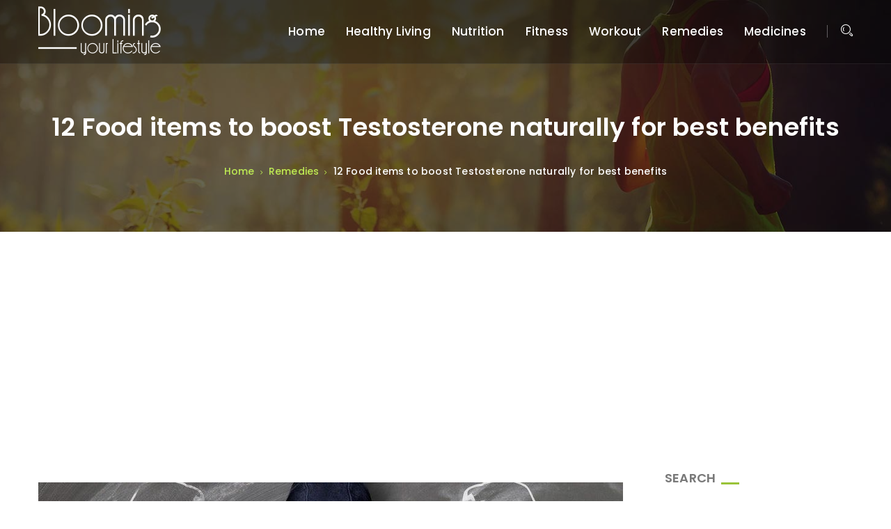

--- FILE ---
content_type: text/html; charset=UTF-8
request_url: https://www.bloomingyourlifestyle.com/testosterone-benefits-food-boost/
body_size: 19100
content:
<!DOCTYPE html>
<html lang="en-US">
<head>
<meta charset="UTF-8">
<!--[if IE]><meta http-equiv='X-UA-Compatible' content='IE=edge,chrome=1'><![endif]-->
<meta name="viewport" content="width=device-width, initial-scale=1">
<meta name="mobile-web-app-capable" content="yes">
<meta name="apple-mobile-web-app-capable" content="yes">
<meta name="apple-mobile-web-app-title" content="Blooming Your Lifestyle - A Subsidiary of Divinati Services">
<link rel="profile" href="http://gmpg.org/xfn/11">
<link rel="pingback" href="https://www.bloomingyourlifestyle.com/xmlrpc.php">
<meta name='robots' content='index, follow, max-image-preview:large, max-snippet:-1, max-video-preview:-1' />

	<!-- This site is optimized with the Yoast SEO plugin v21.6 - https://yoast.com/wordpress/plugins/seo/ -->
	<title>12 Food items to boost Testosterone naturally for best benefits</title>
	<meta name="description" content="Testosterone is the key male sex hormone that regulates fertility, muscle mass, fat distribution, and red blood cell production." />
	<link rel="canonical" href="https://www.bloomingyourlifestyle.com/testosterone-benefits-food-boost/" />
	<meta property="og:locale" content="en_US" />
	<meta property="og:type" content="article" />
	<meta property="og:title" content="12 Food items to boost Testosterone naturally for best benefits" />
	<meta property="og:description" content="Testosterone is the key male sex hormone that regulates fertility, muscle mass, fat distribution, and red blood cell production." />
	<meta property="og:url" content="https://www.bloomingyourlifestyle.com/testosterone-benefits-food-boost/" />
	<meta property="og:site_name" content="Blooming Your Lifestyle" />
	<meta property="article:publisher" content="https://www.facebook.com/Blooming-your-Lifestyle-1844215085628919" />
	<meta property="article:published_time" content="2018-07-25T18:41:24+00:00" />
	<meta property="article:modified_time" content="2018-11-28T18:14:49+00:00" />
	<meta property="og:image" content="https://www.bloomingyourlifestyle.com/wp-content/uploads/2018/07/Testosterone.jpeg" />
	<meta property="og:image:width" content="840" />
	<meta property="og:image:height" content="360" />
	<meta property="og:image:type" content="image/jpeg" />
	<meta name="author" content="Editorial Team" />
	<meta name="twitter:card" content="summary_large_image" />
	<meta name="twitter:creator" content="@DivinatiService" />
	<meta name="twitter:site" content="@DivinatiService" />
	<meta name="twitter:label1" content="Written by" />
	<meta name="twitter:data1" content="Editorial Team" />
	<meta name="twitter:label2" content="Est. reading time" />
	<meta name="twitter:data2" content="2 minutes" />
	<script type="application/ld+json" class="yoast-schema-graph">{"@context":"https://schema.org","@graph":[{"@type":"Article","@id":"https://www.bloomingyourlifestyle.com/testosterone-benefits-food-boost/#article","isPartOf":{"@id":"https://www.bloomingyourlifestyle.com/testosterone-benefits-food-boost/"},"author":{"name":"Editorial Team","@id":"https://www.bloomingyourlifestyle.com/#/schema/person/35068cd265428d4ac5c45029deb4ef3e"},"headline":"12 Food items to boost Testosterone naturally for best benefits","datePublished":"2018-07-25T18:41:24+00:00","dateModified":"2018-11-28T18:14:49+00:00","mainEntityOfPage":{"@id":"https://www.bloomingyourlifestyle.com/testosterone-benefits-food-boost/"},"wordCount":508,"commentCount":0,"publisher":{"@id":"https://www.bloomingyourlifestyle.com/#organization"},"image":{"@id":"https://www.bloomingyourlifestyle.com/testosterone-benefits-food-boost/#primaryimage"},"thumbnailUrl":"https://www.bloomingyourlifestyle.com/wp-content/uploads/2018/07/Testosterone.jpeg","keywords":["Hormones"],"articleSection":["Remedies"],"inLanguage":"en-US","potentialAction":[{"@type":"CommentAction","name":"Comment","target":["https://www.bloomingyourlifestyle.com/testosterone-benefits-food-boost/#respond"]}]},{"@type":"WebPage","@id":"https://www.bloomingyourlifestyle.com/testosterone-benefits-food-boost/","url":"https://www.bloomingyourlifestyle.com/testosterone-benefits-food-boost/","name":"12 Food items to boost Testosterone naturally for best benefits","isPartOf":{"@id":"https://www.bloomingyourlifestyle.com/#website"},"primaryImageOfPage":{"@id":"https://www.bloomingyourlifestyle.com/testosterone-benefits-food-boost/#primaryimage"},"image":{"@id":"https://www.bloomingyourlifestyle.com/testosterone-benefits-food-boost/#primaryimage"},"thumbnailUrl":"https://www.bloomingyourlifestyle.com/wp-content/uploads/2018/07/Testosterone.jpeg","datePublished":"2018-07-25T18:41:24+00:00","dateModified":"2018-11-28T18:14:49+00:00","description":"Testosterone is the key male sex hormone that regulates fertility, muscle mass, fat distribution, and red blood cell production.","breadcrumb":{"@id":"https://www.bloomingyourlifestyle.com/testosterone-benefits-food-boost/#breadcrumb"},"inLanguage":"en-US","potentialAction":[{"@type":"ReadAction","target":["https://www.bloomingyourlifestyle.com/testosterone-benefits-food-boost/"]}]},{"@type":"ImageObject","inLanguage":"en-US","@id":"https://www.bloomingyourlifestyle.com/testosterone-benefits-food-boost/#primaryimage","url":"https://www.bloomingyourlifestyle.com/wp-content/uploads/2018/07/Testosterone.jpeg","contentUrl":"https://www.bloomingyourlifestyle.com/wp-content/uploads/2018/07/Testosterone.jpeg","width":840,"height":360,"caption":"testosterone"},{"@type":"BreadcrumbList","@id":"https://www.bloomingyourlifestyle.com/testosterone-benefits-food-boost/#breadcrumb","itemListElement":[{"@type":"ListItem","position":1,"name":"Home","item":"https://www.bloomingyourlifestyle.com/"},{"@type":"ListItem","position":2,"name":"Blog","item":"https://www.bloomingyourlifestyle.com/blog/"},{"@type":"ListItem","position":3,"name":"12 Food items to boost Testosterone naturally for best benefits"}]},{"@type":"WebSite","@id":"https://www.bloomingyourlifestyle.com/#website","url":"https://www.bloomingyourlifestyle.com/","name":"Blooming Your Lifestyle","description":"A Subsidiary of Divinati Services","publisher":{"@id":"https://www.bloomingyourlifestyle.com/#organization"},"potentialAction":[{"@type":"SearchAction","target":{"@type":"EntryPoint","urlTemplate":"https://www.bloomingyourlifestyle.com/?s={search_term_string}"},"query-input":"required name=search_term_string"}],"inLanguage":"en-US"},{"@type":"Organization","@id":"https://www.bloomingyourlifestyle.com/#organization","name":"Blooming Your Lifestyle","url":"https://www.bloomingyourlifestyle.com/","logo":{"@type":"ImageObject","inLanguage":"en-US","@id":"https://www.bloomingyourlifestyle.com/#/schema/logo/image/","url":"https://www.bloomingyourlifestyle.com/wp-content/uploads/2018/07/company-logo.png","contentUrl":"https://www.bloomingyourlifestyle.com/wp-content/uploads/2018/07/company-logo.png","width":500,"height":500,"caption":"Blooming Your Lifestyle"},"image":{"@id":"https://www.bloomingyourlifestyle.com/#/schema/logo/image/"},"sameAs":["https://www.facebook.com/Blooming-your-Lifestyle-1844215085628919","https://twitter.com/DivinatiService","https://www.instagram.com/bloomingyourlifestyle/","https://in.pinterest.com/sid21bhardwaj/"]},{"@type":"Person","@id":"https://www.bloomingyourlifestyle.com/#/schema/person/35068cd265428d4ac5c45029deb4ef3e","name":"Editorial Team","image":{"@type":"ImageObject","inLanguage":"en-US","@id":"https://www.bloomingyourlifestyle.com/#/schema/person/image/","url":"https://secure.gravatar.com/avatar/7b3c936267e758ec1dea9ec063aab113?s=96&d=mm&r=g","contentUrl":"https://secure.gravatar.com/avatar/7b3c936267e758ec1dea9ec063aab113?s=96&d=mm&r=g","caption":"Editorial Team"},"url":"https://www.bloomingyourlifestyle.com/author/sidhant-bhardwaj/"}]}</script>
	<!-- / Yoast SEO plugin. -->


<link rel='dns-prefetch' href='//fonts.googleapis.com' />
<link rel="alternate" type="application/rss+xml" title="Blooming Your Lifestyle &raquo; Feed" href="https://www.bloomingyourlifestyle.com/feed/" />
<link rel="alternate" type="application/rss+xml" title="Blooming Your Lifestyle &raquo; Comments Feed" href="https://www.bloomingyourlifestyle.com/comments/feed/" />
<link rel="alternate" type="application/rss+xml" title="Blooming Your Lifestyle &raquo; 12 Food items to boost Testosterone naturally for best benefits Comments Feed" href="https://www.bloomingyourlifestyle.com/testosterone-benefits-food-boost/feed/" />
<script type="text/javascript">
/* <![CDATA[ */
window._wpemojiSettings = {"baseUrl":"https:\/\/s.w.org\/images\/core\/emoji\/14.0.0\/72x72\/","ext":".png","svgUrl":"https:\/\/s.w.org\/images\/core\/emoji\/14.0.0\/svg\/","svgExt":".svg","source":{"concatemoji":"https:\/\/www.bloomingyourlifestyle.com\/wp-includes\/js\/wp-emoji-release.min.js?ver=6.4.1"}};
/*! This file is auto-generated */
!function(i,n){var o,s,e;function c(e){try{var t={supportTests:e,timestamp:(new Date).valueOf()};sessionStorage.setItem(o,JSON.stringify(t))}catch(e){}}function p(e,t,n){e.clearRect(0,0,e.canvas.width,e.canvas.height),e.fillText(t,0,0);var t=new Uint32Array(e.getImageData(0,0,e.canvas.width,e.canvas.height).data),r=(e.clearRect(0,0,e.canvas.width,e.canvas.height),e.fillText(n,0,0),new Uint32Array(e.getImageData(0,0,e.canvas.width,e.canvas.height).data));return t.every(function(e,t){return e===r[t]})}function u(e,t,n){switch(t){case"flag":return n(e,"\ud83c\udff3\ufe0f\u200d\u26a7\ufe0f","\ud83c\udff3\ufe0f\u200b\u26a7\ufe0f")?!1:!n(e,"\ud83c\uddfa\ud83c\uddf3","\ud83c\uddfa\u200b\ud83c\uddf3")&&!n(e,"\ud83c\udff4\udb40\udc67\udb40\udc62\udb40\udc65\udb40\udc6e\udb40\udc67\udb40\udc7f","\ud83c\udff4\u200b\udb40\udc67\u200b\udb40\udc62\u200b\udb40\udc65\u200b\udb40\udc6e\u200b\udb40\udc67\u200b\udb40\udc7f");case"emoji":return!n(e,"\ud83e\udef1\ud83c\udffb\u200d\ud83e\udef2\ud83c\udfff","\ud83e\udef1\ud83c\udffb\u200b\ud83e\udef2\ud83c\udfff")}return!1}function f(e,t,n){var r="undefined"!=typeof WorkerGlobalScope&&self instanceof WorkerGlobalScope?new OffscreenCanvas(300,150):i.createElement("canvas"),a=r.getContext("2d",{willReadFrequently:!0}),o=(a.textBaseline="top",a.font="600 32px Arial",{});return e.forEach(function(e){o[e]=t(a,e,n)}),o}function t(e){var t=i.createElement("script");t.src=e,t.defer=!0,i.head.appendChild(t)}"undefined"!=typeof Promise&&(o="wpEmojiSettingsSupports",s=["flag","emoji"],n.supports={everything:!0,everythingExceptFlag:!0},e=new Promise(function(e){i.addEventListener("DOMContentLoaded",e,{once:!0})}),new Promise(function(t){var n=function(){try{var e=JSON.parse(sessionStorage.getItem(o));if("object"==typeof e&&"number"==typeof e.timestamp&&(new Date).valueOf()<e.timestamp+604800&&"object"==typeof e.supportTests)return e.supportTests}catch(e){}return null}();if(!n){if("undefined"!=typeof Worker&&"undefined"!=typeof OffscreenCanvas&&"undefined"!=typeof URL&&URL.createObjectURL&&"undefined"!=typeof Blob)try{var e="postMessage("+f.toString()+"("+[JSON.stringify(s),u.toString(),p.toString()].join(",")+"));",r=new Blob([e],{type:"text/javascript"}),a=new Worker(URL.createObjectURL(r),{name:"wpTestEmojiSupports"});return void(a.onmessage=function(e){c(n=e.data),a.terminate(),t(n)})}catch(e){}c(n=f(s,u,p))}t(n)}).then(function(e){for(var t in e)n.supports[t]=e[t],n.supports.everything=n.supports.everything&&n.supports[t],"flag"!==t&&(n.supports.everythingExceptFlag=n.supports.everythingExceptFlag&&n.supports[t]);n.supports.everythingExceptFlag=n.supports.everythingExceptFlag&&!n.supports.flag,n.DOMReady=!1,n.readyCallback=function(){n.DOMReady=!0}}).then(function(){return e}).then(function(){var e;n.supports.everything||(n.readyCallback(),(e=n.source||{}).concatemoji?t(e.concatemoji):e.wpemoji&&e.twemoji&&(t(e.twemoji),t(e.wpemoji)))}))}((window,document),window._wpemojiSettings);
/* ]]> */
</script>

<style id='wp-emoji-styles-inline-css' type='text/css'>

	img.wp-smiley, img.emoji {
		display: inline !important;
		border: none !important;
		box-shadow: none !important;
		height: 1em !important;
		width: 1em !important;
		margin: 0 0.07em !important;
		vertical-align: -0.1em !important;
		background: none !important;
		padding: 0 !important;
	}
</style>
<link rel='stylesheet' id='wp-block-library-css' href='https://www.bloomingyourlifestyle.com/wp-includes/css/dist/block-library/style.min.css?ver=6.4.1' type='text/css' media='all' />
<style id='wp-block-library-theme-inline-css' type='text/css'>
.wp-block-audio figcaption{color:#555;font-size:13px;text-align:center}.is-dark-theme .wp-block-audio figcaption{color:hsla(0,0%,100%,.65)}.wp-block-audio{margin:0 0 1em}.wp-block-code{border:1px solid #ccc;border-radius:4px;font-family:Menlo,Consolas,monaco,monospace;padding:.8em 1em}.wp-block-embed figcaption{color:#555;font-size:13px;text-align:center}.is-dark-theme .wp-block-embed figcaption{color:hsla(0,0%,100%,.65)}.wp-block-embed{margin:0 0 1em}.blocks-gallery-caption{color:#555;font-size:13px;text-align:center}.is-dark-theme .blocks-gallery-caption{color:hsla(0,0%,100%,.65)}.wp-block-image figcaption{color:#555;font-size:13px;text-align:center}.is-dark-theme .wp-block-image figcaption{color:hsla(0,0%,100%,.65)}.wp-block-image{margin:0 0 1em}.wp-block-pullquote{border-bottom:4px solid;border-top:4px solid;color:currentColor;margin-bottom:1.75em}.wp-block-pullquote cite,.wp-block-pullquote footer,.wp-block-pullquote__citation{color:currentColor;font-size:.8125em;font-style:normal;text-transform:uppercase}.wp-block-quote{border-left:.25em solid;margin:0 0 1.75em;padding-left:1em}.wp-block-quote cite,.wp-block-quote footer{color:currentColor;font-size:.8125em;font-style:normal;position:relative}.wp-block-quote.has-text-align-right{border-left:none;border-right:.25em solid;padding-left:0;padding-right:1em}.wp-block-quote.has-text-align-center{border:none;padding-left:0}.wp-block-quote.is-large,.wp-block-quote.is-style-large,.wp-block-quote.is-style-plain{border:none}.wp-block-search .wp-block-search__label{font-weight:700}.wp-block-search__button{border:1px solid #ccc;padding:.375em .625em}:where(.wp-block-group.has-background){padding:1.25em 2.375em}.wp-block-separator.has-css-opacity{opacity:.4}.wp-block-separator{border:none;border-bottom:2px solid;margin-left:auto;margin-right:auto}.wp-block-separator.has-alpha-channel-opacity{opacity:1}.wp-block-separator:not(.is-style-wide):not(.is-style-dots){width:100px}.wp-block-separator.has-background:not(.is-style-dots){border-bottom:none;height:1px}.wp-block-separator.has-background:not(.is-style-wide):not(.is-style-dots){height:2px}.wp-block-table{margin:0 0 1em}.wp-block-table td,.wp-block-table th{word-break:normal}.wp-block-table figcaption{color:#555;font-size:13px;text-align:center}.is-dark-theme .wp-block-table figcaption{color:hsla(0,0%,100%,.65)}.wp-block-video figcaption{color:#555;font-size:13px;text-align:center}.is-dark-theme .wp-block-video figcaption{color:hsla(0,0%,100%,.65)}.wp-block-video{margin:0 0 1em}.wp-block-template-part.has-background{margin-bottom:0;margin-top:0;padding:1.25em 2.375em}
</style>
<style id='classic-theme-styles-inline-css' type='text/css'>
/*! This file is auto-generated */
.wp-block-button__link{color:#fff;background-color:#32373c;border-radius:9999px;box-shadow:none;text-decoration:none;padding:calc(.667em + 2px) calc(1.333em + 2px);font-size:1.125em}.wp-block-file__button{background:#32373c;color:#fff;text-decoration:none}
</style>
<style id='global-styles-inline-css' type='text/css'>
body{--wp--preset--color--black: #000000;--wp--preset--color--cyan-bluish-gray: #abb8c3;--wp--preset--color--white: #ffffff;--wp--preset--color--pale-pink: #f78da7;--wp--preset--color--vivid-red: #cf2e2e;--wp--preset--color--luminous-vivid-orange: #ff6900;--wp--preset--color--luminous-vivid-amber: #fcb900;--wp--preset--color--light-green-cyan: #7bdcb5;--wp--preset--color--vivid-green-cyan: #00d084;--wp--preset--color--pale-cyan-blue: #8ed1fc;--wp--preset--color--vivid-cyan-blue: #0693e3;--wp--preset--color--vivid-purple: #9b51e0;--wp--preset--gradient--vivid-cyan-blue-to-vivid-purple: linear-gradient(135deg,rgba(6,147,227,1) 0%,rgb(155,81,224) 100%);--wp--preset--gradient--light-green-cyan-to-vivid-green-cyan: linear-gradient(135deg,rgb(122,220,180) 0%,rgb(0,208,130) 100%);--wp--preset--gradient--luminous-vivid-amber-to-luminous-vivid-orange: linear-gradient(135deg,rgba(252,185,0,1) 0%,rgba(255,105,0,1) 100%);--wp--preset--gradient--luminous-vivid-orange-to-vivid-red: linear-gradient(135deg,rgba(255,105,0,1) 0%,rgb(207,46,46) 100%);--wp--preset--gradient--very-light-gray-to-cyan-bluish-gray: linear-gradient(135deg,rgb(238,238,238) 0%,rgb(169,184,195) 100%);--wp--preset--gradient--cool-to-warm-spectrum: linear-gradient(135deg,rgb(74,234,220) 0%,rgb(151,120,209) 20%,rgb(207,42,186) 40%,rgb(238,44,130) 60%,rgb(251,105,98) 80%,rgb(254,248,76) 100%);--wp--preset--gradient--blush-light-purple: linear-gradient(135deg,rgb(255,206,236) 0%,rgb(152,150,240) 100%);--wp--preset--gradient--blush-bordeaux: linear-gradient(135deg,rgb(254,205,165) 0%,rgb(254,45,45) 50%,rgb(107,0,62) 100%);--wp--preset--gradient--luminous-dusk: linear-gradient(135deg,rgb(255,203,112) 0%,rgb(199,81,192) 50%,rgb(65,88,208) 100%);--wp--preset--gradient--pale-ocean: linear-gradient(135deg,rgb(255,245,203) 0%,rgb(182,227,212) 50%,rgb(51,167,181) 100%);--wp--preset--gradient--electric-grass: linear-gradient(135deg,rgb(202,248,128) 0%,rgb(113,206,126) 100%);--wp--preset--gradient--midnight: linear-gradient(135deg,rgb(2,3,129) 0%,rgb(40,116,252) 100%);--wp--preset--font-size--small: 13px;--wp--preset--font-size--medium: 20px;--wp--preset--font-size--large: 36px;--wp--preset--font-size--x-large: 42px;--wp--preset--spacing--20: 0.44rem;--wp--preset--spacing--30: 0.67rem;--wp--preset--spacing--40: 1rem;--wp--preset--spacing--50: 1.5rem;--wp--preset--spacing--60: 2.25rem;--wp--preset--spacing--70: 3.38rem;--wp--preset--spacing--80: 5.06rem;--wp--preset--shadow--natural: 6px 6px 9px rgba(0, 0, 0, 0.2);--wp--preset--shadow--deep: 12px 12px 50px rgba(0, 0, 0, 0.4);--wp--preset--shadow--sharp: 6px 6px 0px rgba(0, 0, 0, 0.2);--wp--preset--shadow--outlined: 6px 6px 0px -3px rgba(255, 255, 255, 1), 6px 6px rgba(0, 0, 0, 1);--wp--preset--shadow--crisp: 6px 6px 0px rgba(0, 0, 0, 1);}:where(.is-layout-flex){gap: 0.5em;}:where(.is-layout-grid){gap: 0.5em;}body .is-layout-flow > .alignleft{float: left;margin-inline-start: 0;margin-inline-end: 2em;}body .is-layout-flow > .alignright{float: right;margin-inline-start: 2em;margin-inline-end: 0;}body .is-layout-flow > .aligncenter{margin-left: auto !important;margin-right: auto !important;}body .is-layout-constrained > .alignleft{float: left;margin-inline-start: 0;margin-inline-end: 2em;}body .is-layout-constrained > .alignright{float: right;margin-inline-start: 2em;margin-inline-end: 0;}body .is-layout-constrained > .aligncenter{margin-left: auto !important;margin-right: auto !important;}body .is-layout-constrained > :where(:not(.alignleft):not(.alignright):not(.alignfull)){max-width: var(--wp--style--global--content-size);margin-left: auto !important;margin-right: auto !important;}body .is-layout-constrained > .alignwide{max-width: var(--wp--style--global--wide-size);}body .is-layout-flex{display: flex;}body .is-layout-flex{flex-wrap: wrap;align-items: center;}body .is-layout-flex > *{margin: 0;}body .is-layout-grid{display: grid;}body .is-layout-grid > *{margin: 0;}:where(.wp-block-columns.is-layout-flex){gap: 2em;}:where(.wp-block-columns.is-layout-grid){gap: 2em;}:where(.wp-block-post-template.is-layout-flex){gap: 1.25em;}:where(.wp-block-post-template.is-layout-grid){gap: 1.25em;}.has-black-color{color: var(--wp--preset--color--black) !important;}.has-cyan-bluish-gray-color{color: var(--wp--preset--color--cyan-bluish-gray) !important;}.has-white-color{color: var(--wp--preset--color--white) !important;}.has-pale-pink-color{color: var(--wp--preset--color--pale-pink) !important;}.has-vivid-red-color{color: var(--wp--preset--color--vivid-red) !important;}.has-luminous-vivid-orange-color{color: var(--wp--preset--color--luminous-vivid-orange) !important;}.has-luminous-vivid-amber-color{color: var(--wp--preset--color--luminous-vivid-amber) !important;}.has-light-green-cyan-color{color: var(--wp--preset--color--light-green-cyan) !important;}.has-vivid-green-cyan-color{color: var(--wp--preset--color--vivid-green-cyan) !important;}.has-pale-cyan-blue-color{color: var(--wp--preset--color--pale-cyan-blue) !important;}.has-vivid-cyan-blue-color{color: var(--wp--preset--color--vivid-cyan-blue) !important;}.has-vivid-purple-color{color: var(--wp--preset--color--vivid-purple) !important;}.has-black-background-color{background-color: var(--wp--preset--color--black) !important;}.has-cyan-bluish-gray-background-color{background-color: var(--wp--preset--color--cyan-bluish-gray) !important;}.has-white-background-color{background-color: var(--wp--preset--color--white) !important;}.has-pale-pink-background-color{background-color: var(--wp--preset--color--pale-pink) !important;}.has-vivid-red-background-color{background-color: var(--wp--preset--color--vivid-red) !important;}.has-luminous-vivid-orange-background-color{background-color: var(--wp--preset--color--luminous-vivid-orange) !important;}.has-luminous-vivid-amber-background-color{background-color: var(--wp--preset--color--luminous-vivid-amber) !important;}.has-light-green-cyan-background-color{background-color: var(--wp--preset--color--light-green-cyan) !important;}.has-vivid-green-cyan-background-color{background-color: var(--wp--preset--color--vivid-green-cyan) !important;}.has-pale-cyan-blue-background-color{background-color: var(--wp--preset--color--pale-cyan-blue) !important;}.has-vivid-cyan-blue-background-color{background-color: var(--wp--preset--color--vivid-cyan-blue) !important;}.has-vivid-purple-background-color{background-color: var(--wp--preset--color--vivid-purple) !important;}.has-black-border-color{border-color: var(--wp--preset--color--black) !important;}.has-cyan-bluish-gray-border-color{border-color: var(--wp--preset--color--cyan-bluish-gray) !important;}.has-white-border-color{border-color: var(--wp--preset--color--white) !important;}.has-pale-pink-border-color{border-color: var(--wp--preset--color--pale-pink) !important;}.has-vivid-red-border-color{border-color: var(--wp--preset--color--vivid-red) !important;}.has-luminous-vivid-orange-border-color{border-color: var(--wp--preset--color--luminous-vivid-orange) !important;}.has-luminous-vivid-amber-border-color{border-color: var(--wp--preset--color--luminous-vivid-amber) !important;}.has-light-green-cyan-border-color{border-color: var(--wp--preset--color--light-green-cyan) !important;}.has-vivid-green-cyan-border-color{border-color: var(--wp--preset--color--vivid-green-cyan) !important;}.has-pale-cyan-blue-border-color{border-color: var(--wp--preset--color--pale-cyan-blue) !important;}.has-vivid-cyan-blue-border-color{border-color: var(--wp--preset--color--vivid-cyan-blue) !important;}.has-vivid-purple-border-color{border-color: var(--wp--preset--color--vivid-purple) !important;}.has-vivid-cyan-blue-to-vivid-purple-gradient-background{background: var(--wp--preset--gradient--vivid-cyan-blue-to-vivid-purple) !important;}.has-light-green-cyan-to-vivid-green-cyan-gradient-background{background: var(--wp--preset--gradient--light-green-cyan-to-vivid-green-cyan) !important;}.has-luminous-vivid-amber-to-luminous-vivid-orange-gradient-background{background: var(--wp--preset--gradient--luminous-vivid-amber-to-luminous-vivid-orange) !important;}.has-luminous-vivid-orange-to-vivid-red-gradient-background{background: var(--wp--preset--gradient--luminous-vivid-orange-to-vivid-red) !important;}.has-very-light-gray-to-cyan-bluish-gray-gradient-background{background: var(--wp--preset--gradient--very-light-gray-to-cyan-bluish-gray) !important;}.has-cool-to-warm-spectrum-gradient-background{background: var(--wp--preset--gradient--cool-to-warm-spectrum) !important;}.has-blush-light-purple-gradient-background{background: var(--wp--preset--gradient--blush-light-purple) !important;}.has-blush-bordeaux-gradient-background{background: var(--wp--preset--gradient--blush-bordeaux) !important;}.has-luminous-dusk-gradient-background{background: var(--wp--preset--gradient--luminous-dusk) !important;}.has-pale-ocean-gradient-background{background: var(--wp--preset--gradient--pale-ocean) !important;}.has-electric-grass-gradient-background{background: var(--wp--preset--gradient--electric-grass) !important;}.has-midnight-gradient-background{background: var(--wp--preset--gradient--midnight) !important;}.has-small-font-size{font-size: var(--wp--preset--font-size--small) !important;}.has-medium-font-size{font-size: var(--wp--preset--font-size--medium) !important;}.has-large-font-size{font-size: var(--wp--preset--font-size--large) !important;}.has-x-large-font-size{font-size: var(--wp--preset--font-size--x-large) !important;}
.wp-block-navigation a:where(:not(.wp-element-button)){color: inherit;}
:where(.wp-block-post-template.is-layout-flex){gap: 1.25em;}:where(.wp-block-post-template.is-layout-grid){gap: 1.25em;}
:where(.wp-block-columns.is-layout-flex){gap: 2em;}:where(.wp-block-columns.is-layout-grid){gap: 2em;}
.wp-block-pullquote{font-size: 1.5em;line-height: 1.6;}
</style>
<link rel='stylesheet' id='contact-form-7-css' href='https://www.bloomingyourlifestyle.com/wp-content/plugins/contact-form-7/includes/css/styles.css?ver=5.8.3' type='text/css' media='all' />
<link rel='stylesheet' id='kk-star-ratings-css' href='https://www.bloomingyourlifestyle.com/wp-content/plugins/kk-star-ratings/src/core/public/css/kk-star-ratings.min.css?ver=5.4.6' type='text/css' media='all' />
<link rel='stylesheet' id='thme-parent-style-css' href='https://www.bloomingyourlifestyle.com/wp-content/themes/fitzeous/style.css?ver=6.4.1' type='text/css' media='all' />
<link rel='stylesheet' id='simple-lightbox-css' href='https://www.bloomingyourlifestyle.com/wp-content/themes/fitzeous/assets/assets/lightbox/simpleLightbox.css?ver=0.4.7' type='text/css' media='all' />
<link rel='stylesheet' id='stroke-gap-icons-webfont-css' href='https://www.bloomingyourlifestyle.com/wp-content/themes/fitzeous/assets/assets/stroke-icon/style.css?ver=0.4.7' type='text/css' media='all' />
<link rel='stylesheet' id='animate-css' href='https://www.bloomingyourlifestyle.com/wp-content/themes/fitzeous/assets/assets/animate-css/animate.css?ver=0.4.7' type='text/css' media='all' />
<link rel='stylesheet' id='magnific-popup-css' href='https://www.bloomingyourlifestyle.com/wp-content/themes/fitzeous/assets/assets/magnify-popup/magnific-popup.css?ver=0.4.7' type='text/css' media='all' />
<link rel='stylesheet' id='owl-carousel-css' href='https://www.bloomingyourlifestyle.com/wp-content/themes/fitzeous/assets/assets/owl-carousel/owl.carousel.min.css?ver=0.4.7' type='text/css' media='all' />
<link rel='stylesheet' id='fitzeous-icon-css' href='https://www.bloomingyourlifestyle.com/wp-content/themes/fitzeous/assets/assets/flat-icon/flaticon.css?ver=0.4.7' type='text/css' media='all' />
<link rel='stylesheet' id='font-awesome-css' href='https://www.bloomingyourlifestyle.com/wp-content/themes/fitzeous/assets/css/font-awesome.min.css?ver=0.4.7' type='text/css' media='all' />
<link rel='stylesheet' id='bootstrap-css' href='https://www.bloomingyourlifestyle.com/wp-content/themes/fitzeous/assets/css/bootstrap.min.css?ver=0.4.7' type='text/css' media='all' />
<link rel='stylesheet' id='fitzeous-styles-css' href='https://www.bloomingyourlifestyle.com/wp-content/themes/fitzeous/assets/css/themestyles.css?ver=0.4.7' type='text/css' media='all' />
<link rel='stylesheet' id='fitzeous-res-css' href='https://www.bloomingyourlifestyle.com/wp-content/themes/fitzeous/assets/css/responsive.css?ver=0.4.7' type='text/css' media='all' />
<link rel='stylesheet' id='fitzeous-style-css' href='https://www.bloomingyourlifestyle.com/wp-content/themes/bloomingyourlifestyle/style.css' type='text/css' media='all' />
<style id='fitzeous-style-inline-css' type='text/css'>

                .breadcrumb-area{
                        background-image:  url('https://www.bloomingyourlifestyle.com/wp-content/uploads/2018/05/banner-bg.jpg');
                }

                .breadcrumb-area{
                        background-image:  url('https://www.bloomingyourlifestyle.com/wp-content/uploads/2018/05/banner-bg.jpg');
                }
				

                .logo.navbar-brand img{
                        width:  100%;
                }
				
</style>
<link rel='stylesheet' id='fitzeous-fonts-css' href='https://fonts.googleapis.com/css?family=Lato%3A300%2C400%2C700%2C900%7CPoppins%3A300%2C400%2C500%2C600%2C700%7CKaushan+Script%7CMontserrat%3A300%2C400%2C500%2C600%2C700&#038;subset=latin%2Clatin-ext' type='text/css' media='all' />
<script type="text/javascript" src="https://www.bloomingyourlifestyle.com/wp-includes/js/jquery/jquery.min.js?ver=3.7.1" id="jquery-core-js"></script>
<script type="text/javascript" src="https://www.bloomingyourlifestyle.com/wp-includes/js/jquery/jquery-migrate.min.js?ver=3.4.1" id="jquery-migrate-js"></script>
<link rel="https://api.w.org/" href="https://www.bloomingyourlifestyle.com/wp-json/" /><link rel="alternate" type="application/json" href="https://www.bloomingyourlifestyle.com/wp-json/wp/v2/posts/3604" /><link rel="EditURI" type="application/rsd+xml" title="RSD" href="https://www.bloomingyourlifestyle.com/xmlrpc.php?rsd" />
<meta name="generator" content="WordPress 6.4.1" />
<link rel='shortlink' href='https://www.bloomingyourlifestyle.com/?p=3604' />
<link rel="alternate" type="application/json+oembed" href="https://www.bloomingyourlifestyle.com/wp-json/oembed/1.0/embed?url=https%3A%2F%2Fwww.bloomingyourlifestyle.com%2Ftestosterone-benefits-food-boost%2F" />
<link rel="alternate" type="text/xml+oembed" href="https://www.bloomingyourlifestyle.com/wp-json/oembed/1.0/embed?url=https%3A%2F%2Fwww.bloomingyourlifestyle.com%2Ftestosterone-benefits-food-boost%2F&#038;format=xml" />
 <!-- HumCommerce Tracking code -->
                <script type="text/javascript">
                  var _ha = _ha || [];
                  
                  _ha.push(["trackPageView"]);
                  _ha.push(["enableLinkTracking"]);
                  (function() {
                    var u="https://app.humdash.com/";
                     _ha.push(['setTrackerUrl', u+'humdash.php']);
                    _ha.push(["setSiteId", "2008"]);
                    var d=document, g=d.createElement("script"), s=d.getElementsByTagName("script")[0];
                    g.type="text/javascript"; g.async=true; g.defer=true; g.src=u+"sites/h-2008.js"; s.parentNode.insertBefore(g,s);
                  })();
                </script>
           <!-- End of HumCommerce Code -->
<!-- Theme version -->
<meta name="generator" content="Blooming Your Lifestyle 1.0" />
<meta name="generator" content="Fitzeous 3.1" />
<meta name="generator" content="Powered by WPBakery Page Builder - drag and drop page builder for WordPress."/>
<meta name="generator" content="Powered by Slider Revolution 6.5.5 - responsive, Mobile-Friendly Slider Plugin for WordPress with comfortable drag and drop interface." />
<link rel="icon" href="https://www.bloomingyourlifestyle.com/wp-content/uploads/2018/07/cropped-favicon-32x32.png" sizes="32x32" />
<link rel="icon" href="https://www.bloomingyourlifestyle.com/wp-content/uploads/2018/07/cropped-favicon-192x192.png" sizes="192x192" />
<link rel="apple-touch-icon" href="https://www.bloomingyourlifestyle.com/wp-content/uploads/2018/07/cropped-favicon-180x180.png" />
<meta name="msapplication-TileImage" content="https://www.bloomingyourlifestyle.com/wp-content/uploads/2018/07/cropped-favicon-270x270.png" />
<script type="text/javascript">function setREVStartSize(e){
			//window.requestAnimationFrame(function() {				 
				window.RSIW = window.RSIW===undefined ? window.innerWidth : window.RSIW;	
				window.RSIH = window.RSIH===undefined ? window.innerHeight : window.RSIH;	
				try {								
					var pw = document.getElementById(e.c).parentNode.offsetWidth,
						newh;
					pw = pw===0 || isNaN(pw) ? window.RSIW : pw;
					e.tabw = e.tabw===undefined ? 0 : parseInt(e.tabw);
					e.thumbw = e.thumbw===undefined ? 0 : parseInt(e.thumbw);
					e.tabh = e.tabh===undefined ? 0 : parseInt(e.tabh);
					e.thumbh = e.thumbh===undefined ? 0 : parseInt(e.thumbh);
					e.tabhide = e.tabhide===undefined ? 0 : parseInt(e.tabhide);
					e.thumbhide = e.thumbhide===undefined ? 0 : parseInt(e.thumbhide);
					e.mh = e.mh===undefined || e.mh=="" || e.mh==="auto" ? 0 : parseInt(e.mh,0);		
					if(e.layout==="fullscreen" || e.l==="fullscreen") 						
						newh = Math.max(e.mh,window.RSIH);					
					else{					
						e.gw = Array.isArray(e.gw) ? e.gw : [e.gw];
						for (var i in e.rl) if (e.gw[i]===undefined || e.gw[i]===0) e.gw[i] = e.gw[i-1];					
						e.gh = e.el===undefined || e.el==="" || (Array.isArray(e.el) && e.el.length==0)? e.gh : e.el;
						e.gh = Array.isArray(e.gh) ? e.gh : [e.gh];
						for (var i in e.rl) if (e.gh[i]===undefined || e.gh[i]===0) e.gh[i] = e.gh[i-1];
											
						var nl = new Array(e.rl.length),
							ix = 0,						
							sl;					
						e.tabw = e.tabhide>=pw ? 0 : e.tabw;
						e.thumbw = e.thumbhide>=pw ? 0 : e.thumbw;
						e.tabh = e.tabhide>=pw ? 0 : e.tabh;
						e.thumbh = e.thumbhide>=pw ? 0 : e.thumbh;					
						for (var i in e.rl) nl[i] = e.rl[i]<window.RSIW ? 0 : e.rl[i];
						sl = nl[0];									
						for (var i in nl) if (sl>nl[i] && nl[i]>0) { sl = nl[i]; ix=i;}															
						var m = pw>(e.gw[ix]+e.tabw+e.thumbw) ? 1 : (pw-(e.tabw+e.thumbw)) / (e.gw[ix]);					
						newh =  (e.gh[ix] * m) + (e.tabh + e.thumbh);
					}
					var el = document.getElementById(e.c);
					if (el!==null && el) el.style.height = newh+"px";					
					el = document.getElementById(e.c+"_wrapper");
					if (el!==null && el) {
						el.style.height = newh+"px";
						el.style.display = "block";
					}
				} catch(e){
					console.log("Failure at Presize of Slider:" + e)
				}					   
			//});
		  };</script>
		<style type="text/css" id="wp-custom-css">
			.page-id-10772 .main_header_area,
.page-id-10772 .hero-page-title,
.page-id-10772 .footer_area {
	display: none;
}		</style>
		<noscript><style> .wpb_animate_when_almost_visible { opacity: 1; }</style></noscript><!-- Google Tag Manager -->
<script>(function(w,d,s,l,i){w[l]=w[l]||[];w[l].push({'gtm.start':
new Date().getTime(),event:'gtm.js'});var f=d.getElementsByTagName(s)[0],
j=d.createElement(s),dl=l!='dataLayer'?'&l='+l:'';j.async=true;j.src=
'https://www.googletagmanager.com/gtm.js?id='+i+dl;f.parentNode.insertBefore(j,f);
})(window,document,'script','dataLayer','GTM-KF8F9Z4');</script>
<!-- End Google Tag Manager -->
<script async src="//pagead2.googlesyndication.com/pagead/js/adsbygoogle.js"></script>
<script>
(adsbygoogle = window.adsbygoogle || []).push({
google_ad_client: "ca-pub-3657998512071322",
enable_page_level_ads: true
});
</script>
</head>

<body class="post-template-default single single-post postid-3604 single-format-standard group-blog no_hdline default wpb-js-composer js-comp-ver-6.8.0 vc_responsive">
<!-- Google Tag Manager (noscript) -->
<noscript><iframe src="https://www.googletagmanager.com/ns.html?id=GTM-KF8F9Z4"
height="0" width="0" style="display:none;visibility:hidden"></iframe></noscript>
<!-- End Google Tag Manager (noscript) -->

		<div id="loader-wrapper">
		 <div class="tt-loading-center">
		  <div class="tt-loading-center-absolute">
		   <div class="tt-object object_four"></div>
		   <div class="tt-object object_three"></div>
		   <div class="tt-object object_two"></div>
		   <div class="tt-object object_one"></div>
		  </div>
		 </div>
		</div>
		
<header class="main_header_area">
        <div class="header_menu">
        <nav class="navbar navbar-expand-lg">
           <div class="container">
                <!-- Logo -->
                
	<a class="logo navbar-brand" href="https://www.bloomingyourlifestyle.com/" title="A Subsidiary of Divinati Services">
	 		<img src="https://www.bloomingyourlifestyle.com/wp-content/uploads/2018/07/logo.png" alt="Blooming Your Lifestyle" />
	 	</a>
                <!-- Small Device Menu-->
                <button class="navbar-toggler" type="button" data-toggle="collapse" data-target="#navbar_supported" aria-controls="navbar_supported" aria-expanded="false" aria-label="Toggle navigation">
                    <span></span>
                    <span></span>
                    <span></span>
                    <span></span>
                </button>

                <div class="collapse navbar-collapse justify-content-end" id="navbar_supported">
                <!-- The WordPress Menu goes here -->
                <ul id="menu-primary-menu" class="nav navbar-nav navigation-box"><li id="menu-item-2818" class="menu-item menu-item-type-post_type menu-item-object-page nav-item menu-item-2818"><a title="Home" href="https://www.bloomingyourlifestyle.com/home/" class="nav-link">Home</a></li>
<li id="menu-item-2808" class="menu-item menu-item-type-taxonomy menu-item-object-category nav-item menu-item-2808"><a title="Healthy Living" href="https://www.bloomingyourlifestyle.com/category/healthy-living/" class="nav-link">Healthy Living</a></li>
<li id="menu-item-2809" class="menu-item menu-item-type-taxonomy menu-item-object-category nav-item menu-item-2809"><a title="Nutrition" href="https://www.bloomingyourlifestyle.com/category/nutrition/" class="nav-link">Nutrition</a></li>
<li id="menu-item-2807" class="menu-item menu-item-type-taxonomy menu-item-object-category nav-item menu-item-2807"><a title="Fitness" href="https://www.bloomingyourlifestyle.com/category/fitness/" class="nav-link">Fitness</a></li>
<li id="menu-item-2811" class="menu-item menu-item-type-taxonomy menu-item-object-category nav-item menu-item-2811"><a title="Workout" href="https://www.bloomingyourlifestyle.com/category/workout/" class="nav-link">Workout</a></li>
<li id="menu-item-2810" class="menu-item menu-item-type-taxonomy menu-item-object-category current-post-ancestor current-menu-parent current-post-parent nav-item menu-item-2810"><a title="Remedies" href="https://www.bloomingyourlifestyle.com/category/remedies/" class="nav-link">Remedies</a></li>
<li id="menu-item-2844" class="menu-item menu-item-type-taxonomy menu-item-object-category nav-item menu-item-2844"><a title="Medicines" href="https://www.bloomingyourlifestyle.com/category/medicines/" class="nav-link">Medicines</a></li>
<li class="search_dropdown search_icon"><a class="popup-with-zoom-anim" href="#test-search"><i class="icon icon-Search"></i></a></li>
</ul>                </div>
           </div>
        </nav>
    </div>
</header>
			<div class="breadcrumb-area banner_area hero-page-title">
				<h1 class="tt-title">12 Food items to boost Testosterone naturally for best benefits</h1>
				<nav role="navigation" aria-label="Breadcrumbs" class="breadcrumb-trail breadcrumbs" itemprop="breadcrumb"><h2 class="trail-browse">Browse:</h2><ul class="trail-items" itemscope itemtype="http://schema.org/BreadcrumbList"><meta name="numberOfItems" content="3" /><meta name="itemListOrder" content="Ascending" /><li itemprop="itemListElement" itemscope itemtype="http://schema.org/ListItem" class="trail-item trail-begin"><a href="https://www.bloomingyourlifestyle.com/" rel="home" itemprop="item"><span itemprop="name">Home</span></a><meta itemprop="position" content="1" /></li><li itemprop="itemListElement" itemscope itemtype="http://schema.org/ListItem" class="trail-item"><a href="https://www.bloomingyourlifestyle.com/category/remedies/" itemprop="item"><span itemprop="name">Remedies</span></a><meta itemprop="position" content="2" /></li><li itemprop="itemListElement" itemscope itemtype="http://schema.org/ListItem" class="trail-item trail-end"><span itemprop="item"><span itemprop="name">12 Food items to boost Testosterone naturally for best benefits</span></span><meta itemprop="position" content="3" /></li></ul></nav>			</div>
			
<!--================Blog Details Area =================-->
<div class="blog_area blog_details mainblock">
    <div class="container">
        <div class="row blog_inner">
            <div class="blog_lift_sidebar  col-md-9 ">
	                <main id="main" class="site-main">

	                    
	                        <article class="blog-sidebar-wrapper tt-contt post-3604 post type-post status-publish format-standard has-post-thumbnail hentry category-remedies tag-hormones">
		<div class="blog_items post-3604 post type-post status-publish format-standard has-post-thumbnail hentry category-remedies tag-hormones" id="post-3604">
		    			    <a class="blog_img" href="https://www.bloomingyourlifestyle.com/testosterone-benefits-food-boost/">
		        <img width="840" height="360" src="https://www.bloomingyourlifestyle.com/wp-content/uploads/2018/07/Testosterone.jpeg" class="attachment-840x360 size-840x360 wp-post-image" alt="testosterone" decoding="async" fetchpriority="high" srcset="https://www.bloomingyourlifestyle.com/wp-content/uploads/2018/07/Testosterone.jpeg 840w, https://www.bloomingyourlifestyle.com/wp-content/uploads/2018/07/Testosterone-300x129.jpeg 300w, https://www.bloomingyourlifestyle.com/wp-content/uploads/2018/07/Testosterone-768x329.jpeg 768w" sizes="(max-width: 840px) 100vw, 840px" />				</a>
		    			<div class="clearfix ftz-content">
				<div class="breadcrumb_date ">
    <h6>July 26, 2018</h6>
    <ol class="breadcrumb">
        <li class="breadcrumb-item"><a class="tt_cats" href="https://www.bloomingyourlifestyle.com/category/remedies/">Remedies</a></li>	        <li class="breadcrumb-item">

<a href="https://www.bloomingyourlifestyle.com/testosterone-benefits-food-boost/#respond">0 Comments</a>        </li>

    </ol>
</div>					<p>Testosterone is the key male sex hormone that regulates fertility, muscle mass, fat distribution, and red blood cell production. This article will explore the overview of testosterone, benefits and how to boost it naturally.</p>
<h2 class="highlighted-sub-heading">Overview of Testosterone</h2>
<p>Testosterone levels generally peak during adolescence and early adulthood. As you get older, your testosterone level gradually declines — typically about 1 percent a year after age 30 or 40. It plays a vital role in human body especially in men, it regulates <a href="https://www.bloomingyourlifestyle.com/dabur-shilajit-gold-benefit-side-effect/" target="_blank" rel="noopener">sex drive (libido)</a>, bone mass, fat distribution, muscle mass and strength, and the production of red blood cells and sperm. In women,  it is important for bone strength and development of lean muscle mass and strength. Its level is controlled by the brain and pituitary gland. It is produced by the gonads (by the Leydig cells in testes in men and by the ovaries in women), although small quantities are also produced by the adrenal glands in both sexes.</p>
<h2 class="highlighted-sub-heading">Benefits of Testosterone</h2>
<p>Testosterone has numerous benefits as proven in the research. Some of the known benefits are listed here:</p>
<ul>
<li>Increase libido(sex drive)</li>
<li>Bone mass, <a href="https://www.bloomingyourlifestyle.com/squat-training-technique/" target="_blank" rel="noopener">muscle size</a>, and strength</li>
<li>Reduce depression</li>
<li>Strengthen your heart</li>
<li>Improves <a href="https://www.bloomingyourlifestyle.com/himalaya-speman-benefits/" target="_blank" rel="noopener">erection</a></li>
<li>Decrease your chances of Alzheimer’s Disease</li>
<li>Decreases body fat</li>
</ul>
<h2 class="highlighted-sub-heading">Boost Testosterone naturally</h2>
<p>You can boost Testosterone in numerous ways and we have specified some of the reported food in recent studies to boost it naturally underneath:</p>
<ol>
<li><strong>Broccoli</strong> &#8211; It helps in <a href="https://www.bloomingyourlifestyle.com/lettuce-benefits-side-effects/" target="_blank" rel="noopener">improving estrogen</a> metabolism, thereby lowering estrogen levels to allow more testosterone production</li>
<li><strong>Tuna</strong> &#8211; It is rich in vitamin D which helps in the production of T levels</li>
<li><strong>Olive Oil</strong> &#8211; <a href="https://www.bloomingyourlifestyle.com/patanjali-tejus-tailum-benefits/" target="_blank" rel="noopener">Extra virgin olive oil</a> contains properties which help in increasing T levels</li>
<li><strong>Egg yolks</strong> &#8211; On of my favorite food, as a rich source of vitamin K2 which is said to be another best source of Testosterone booster</li>
<li><strong>Garlic</strong> &#8211; The allicin in <a href="https://www.bloomingyourlifestyle.com/benefits-of-eating-garlic-empty-stomach/" target="_blank" rel="noopener">garlic</a> is the compound credited with lowering levels of cortisol, which improves the T levels in the body as it has a negative impact if your cortisol level is on a higher side</li>
<li><strong>Coffee</strong> &#8211; <a href="https://www.bloomingyourlifestyle.com/coffee-benefits-side-effects/" target="_blank" rel="noopener">Caffeine can help</a> you in reducing stress hormone and boost arginine to increase T levels</li>
<li><strong>Celery</strong> &#8211; Celery contains two important plant sterols. These are androstenol and androstenone which increase the T levels</li>
<li><strong>Oysters</strong> &#8211; It is the richest source of the mineral zinc which improves T levels</li>
<li><a href="https://www.bloomingyourlifestyle.com/pomegranate-benefits/" target="_blank" rel="noopener"><strong>Pomegranate</strong></a> -It contains the properties of anti-oxidants which helps in increasing T levels</li>
<li><strong>Avocados and Banana</strong> &#8211; Rich source of magnesium naturally helps in increasing T levels</li>
<li><strong>Workout</strong> &#8211; Intense workout or exercise is said to be another source of increasing your T levels</li>
<li><strong>Nuts</strong> &#8211; Is an excellent natural source of the mineral selenium and a great testosterone booster</li>
</ol>
<p>To buy a product click on the link mentioned below:<br />
<a href="https://www.amazon.in/gp/product/B0748HG4ZT/ref=as_li_tl?ie=UTF8&amp;camp=3638&amp;creative=24630&amp;creativeASIN=B0748HG4ZT&amp;linkCode=as2&amp;tag=bloomingyou02-21&amp;linkId=fd139c68ead76382fe4177252369671e" target="_blank" rel="noopener">Wow Testoboost &#8211; 60 Capsules</a><img decoding="async" style="border: none !important; margin: 0px !important;" src="//ir-in.amazon-adsystem.com/e/ir?t=bloomingyou02-21&amp;l=am2&amp;o=31&amp;a=B0748HG4ZT" alt="" width="1" height="1" border="0" /><br />
Disclaimer: Nothing in this article is to be construed as medical advice, nor is it intended to replace the recommendations of a medical professional. For specific questions, please consult a specialist for the advice.</p>


<div class="kk-star-ratings kksr-auto kksr-align-right kksr-valign-bottom"
    data-payload='{&quot;align&quot;:&quot;right&quot;,&quot;id&quot;:&quot;3604&quot;,&quot;slug&quot;:&quot;default&quot;,&quot;valign&quot;:&quot;bottom&quot;,&quot;ignore&quot;:&quot;&quot;,&quot;reference&quot;:&quot;auto&quot;,&quot;class&quot;:&quot;&quot;,&quot;count&quot;:&quot;0&quot;,&quot;legendonly&quot;:&quot;&quot;,&quot;readonly&quot;:&quot;&quot;,&quot;score&quot;:&quot;0&quot;,&quot;starsonly&quot;:&quot;&quot;,&quot;best&quot;:&quot;5&quot;,&quot;gap&quot;:&quot;5&quot;,&quot;greet&quot;:&quot;Rate this post&quot;,&quot;legend&quot;:&quot;0\/5 - (0 votes)&quot;,&quot;size&quot;:&quot;24&quot;,&quot;title&quot;:&quot;12 Food items to boost Testosterone naturally for best benefits&quot;,&quot;width&quot;:&quot;0&quot;,&quot;_legend&quot;:&quot;{score}\/{best} - ({count} {votes})&quot;,&quot;font_factor&quot;:&quot;1.25&quot;}'>
            
<div class="kksr-stars">
    
<div class="kksr-stars-inactive">
            <div class="kksr-star" data-star="1" style="padding-right: 5px">
            

<div class="kksr-icon" style="width: 24px; height: 24px;"></div>
        </div>
            <div class="kksr-star" data-star="2" style="padding-right: 5px">
            

<div class="kksr-icon" style="width: 24px; height: 24px;"></div>
        </div>
            <div class="kksr-star" data-star="3" style="padding-right: 5px">
            

<div class="kksr-icon" style="width: 24px; height: 24px;"></div>
        </div>
            <div class="kksr-star" data-star="4" style="padding-right: 5px">
            

<div class="kksr-icon" style="width: 24px; height: 24px;"></div>
        </div>
            <div class="kksr-star" data-star="5" style="padding-right: 5px">
            

<div class="kksr-icon" style="width: 24px; height: 24px;"></div>
        </div>
    </div>
    
<div class="kksr-stars-active" style="width: 0px;">
            <div class="kksr-star" style="padding-right: 5px">
            

<div class="kksr-icon" style="width: 24px; height: 24px;"></div>
        </div>
            <div class="kksr-star" style="padding-right: 5px">
            

<div class="kksr-icon" style="width: 24px; height: 24px;"></div>
        </div>
            <div class="kksr-star" style="padding-right: 5px">
            

<div class="kksr-icon" style="width: 24px; height: 24px;"></div>
        </div>
            <div class="kksr-star" style="padding-right: 5px">
            

<div class="kksr-icon" style="width: 24px; height: 24px;"></div>
        </div>
            <div class="kksr-star" style="padding-right: 5px">
            

<div class="kksr-icon" style="width: 24px; height: 24px;"></div>
        </div>
    </div>
</div>
                

<div class="kksr-legend" style="font-size: 19.2px;">
            <span class="kksr-muted">Rate this post</span>
    </div>
    </div>
			</div>
		</div>

		
	<footer class="entry-footer">

		<span class="cat-links">Posted in <a href="https://www.bloomingyourlifestyle.com/category/remedies/" rel="category tag">Remedies</a></span><span class="tags-links">Tagged <a href="https://www.bloomingyourlifestyle.com/tag/hormones/" rel="tag">Hormones</a></span>
	</footer><!-- .entry-footer -->

</article><!-- #post-## -->

							<!-- Post nav -->
							<div class="clearfix mbottom25"></div>
							<div class="fl button3"><a class="tt_prev_post tt-button" title="Nilavembu | Overview | Actions | Composition | Usage | Dosage | Side Effects" href="https://www.bloomingyourlifestyle.com/nilavembu-medicinal-usage-dosage/"><i class="fa fa-long-arrow-left"></i>Previous</a></div>							<div class="fr button3"><a class="tt_next_post tt-button" title="10 Natural remedies to get rid of Blemish and look stunning with confidence" href="https://www.bloomingyourlifestyle.com/blemish-causes-remedies/">Next<i class="fa fa-long-arrow-right"></i></a></div>							<div class="clearfix"></div>


	                        
<div id="comments" class="comments_area s_comment_list">

    
    
    
    	<div id="respond" class="comment-respond">
		<h3 id="reply-title" class="comment-reply-title">Leave a Reply <small><a rel="nofollow" id="cancel-comment-reply-link" href="/testosterone-benefits-food-boost/#respond" style="display:none;">Cancel reply</a></small></h3><form action="https://www.bloomingyourlifestyle.com/wp-comments-post.php" method="post" id="commentform" class="comment-form" novalidate><p class="comment-notes"><span id="email-notes">Your email address will not be published.</span> <span class="required-field-message">Required fields are marked <span class="required">*</span></span></p><div class="form-group comment-form-comment">
	<label for="comment">Comment <span class="required">*</span></label>
	<textarea class="form-control" id="comment" name="comment" cols="45" rows="8" aria-required="true"></textarea>
	</div><div class="form-group comment-form-author"><label for="author">Name <span class="required">*</span></label> <input class="form-control" id="author" name="author" type="text" value="" size="30" aria-required='true' /></div>
<div class="form-group comment-form-email"><label for="email">Email <span class="required">*</span></label> <input class="form-control" id="email" name="email" type="email" value="" size="30" aria-required='true' /></div>
<div class="form-group comment-form-url"><label for="url">Website</label> <input class="form-control" id="url" name="url" type="url" value="" size="30" /></div>
<div class="comment-form-cookies-consent"><input id="wp-comment-cookies-consent" name="wp-comment-cookies-consent" type="checkbox" value="yes" /><label for="wp-comment-cookies-consent">Save my name, email, and website in this browser for the next time I comment.</label></div>
<p class="form-submit"><input name="submit" type="submit" id="submit" class="find_btn btn" value="Post Comment" /> <input type='hidden' name='comment_post_ID' value='3604' id='comment_post_ID' />
<input type='hidden' name='comment_parent' id='comment_parent' value='0' />
</p></form>	</div><!-- #respond -->
	
</div><!-- #comments -->

	                    
	                </main><!-- #main -->
            </div>
            
<div id="secondary" class="col-md-3 blog_right_sidebar" role="complementary">
	<div class="sidebar-right sidebar">
		<aside id="search-2" class="r_widget widget widget_search"><h3 class="widget-title">Search</h3>	<form method="get" id="searchform" action="https://www.bloomingyourlifestyle.com/" role="search">
		<div class="input-group">
			<input type="hidden" name="post_type" value="post">
			<input type="text" class="field form-control" name="s" id="s" placeholder="Search &hellip;" />
			<span class="input-group-btn">
				<input type="submit" class="submit btn btn-primary" name="submit" id="searchsubmit" value="Search" />
			</span>

		</div>
	</form>
</aside><aside id="categories-2" class="r_widget widget widget_categories"><h3 class="widget-title">Categories</h3>
			<ul>
					<li class="cat-item cat-item-21"><a href="https://www.bloomingyourlifestyle.com/category/fitness/">Fitness</a>
</li>
	<li class="cat-item cat-item-19"><a href="https://www.bloomingyourlifestyle.com/category/healthy-living/">Healthy Living</a>
</li>
	<li class="cat-item cat-item-26"><a href="https://www.bloomingyourlifestyle.com/category/medicines/">Medicines</a>
</li>
	<li class="cat-item cat-item-20"><a href="https://www.bloomingyourlifestyle.com/category/nutrition/">Nutrition</a>
</li>
	<li class="cat-item cat-item-23"><a href="https://www.bloomingyourlifestyle.com/category/remedies/">Remedies</a>
</li>
	<li class="cat-item cat-item-1"><a href="https://www.bloomingyourlifestyle.com/category/uncategorized/">Uncategorized</a>
</li>
	<li class="cat-item cat-item-22"><a href="https://www.bloomingyourlifestyle.com/category/workout/">Workout</a>
</li>
			</ul>

			</aside><aside id="temptt_widget_recentpost-2" class="r_widget widget widget_temptt_widget_recentpost"><h3 class="widget-title">Recent Posts</h3>
<div class="recent_widget">
<div class="recent_inner">
	    <div class="media">
        <a href="https://www.bloomingyourlifestyle.com/benefits-of-murivenna/"><img width="70" height="30" src="https://www.bloomingyourlifestyle.com/wp-content/uploads/2019/07/Benefits-of-Murivenna-compressor.jpg" class="attachment-70x60 size-70x60 wp-post-image" alt="Benefits of Murivenna" decoding="async" loading="lazy" /></a>
        <div class="media-body">
		    <a href="https://www.bloomingyourlifestyle.com/benefits-of-murivenna/" rel="bookmark">Astonishing facts of Murivenna you should know !</a>            <h6>July 12, 2019</h6>
        </div>
    </div>
	    <div class="media">
        <a href="https://www.bloomingyourlifestyle.com/patanjali-gulkand-benefits/"><img width="60" height="60" src="https://www.bloomingyourlifestyle.com/wp-content/uploads/2019/03/patanjali-gulkand-compressor-150x150.jpg" class="attachment-70x60 size-70x60 wp-post-image" alt="patanjali gulkand" decoding="async" loading="lazy" /></a>
        <div class="media-body">
		    <a href="https://www.bloomingyourlifestyle.com/patanjali-gulkand-benefits/" rel="bookmark">Amazing facts of Patanjali Gulkand you should know !</a>            <h6>March 28, 2019</h6>
        </div>
    </div>
	    <div class="media">
        <a href="https://www.bloomingyourlifestyle.com/abana-benefits-side-effects/"><img width="60" height="60" src="https://www.bloomingyourlifestyle.com/wp-content/uploads/2019/03/Abana-compressor-150x150.jpg" class="attachment-70x60 size-70x60 wp-post-image" alt="abana" decoding="async" loading="lazy" /></a>
        <div class="media-body">
		    <a href="https://www.bloomingyourlifestyle.com/abana-benefits-side-effects/" rel="bookmark">Abana | Ingredients | Benefits | Side Effects | Dosage</a>            <h6>March 28, 2019</h6>
        </div>
    </div>
	    <div class="media">
        <a href="https://www.bloomingyourlifestyle.com/godanti-bhasma-benefits-side-effects-dosage/"><img width="60" height="60" src="https://www.bloomingyourlifestyle.com/wp-content/uploads/2019/03/Godanti-Bhasma-compressor-150x150.jpg" class="attachment-70x60 size-70x60 wp-post-image" alt="godanti bhasma" decoding="async" loading="lazy" /></a>
        <div class="media-body">
		    <a href="https://www.bloomingyourlifestyle.com/godanti-bhasma-benefits-side-effects-dosage/" rel="bookmark">Godanti Bhasma | Benefits | Side Effects | Dosage</a>            <h6>March 26, 2019</h6>
        </div>
    </div>
	    <div class="media">
        <a href="https://www.bloomingyourlifestyle.com/patanjali-apple-cider-vinegar/"><img width="60" height="60" src="https://www.bloomingyourlifestyle.com/wp-content/uploads/2019/03/Patanjali-Apple-Cider-Vinegar-compressor-150x150.jpg" class="attachment-70x60 size-70x60 wp-post-image" alt="patanjali apple cider vinegar" decoding="async" loading="lazy" /></a>
        <div class="media-body">
		    <a href="https://www.bloomingyourlifestyle.com/patanjali-apple-cider-vinegar/" rel="bookmark">Facts about Patanjali Apple Cider Vinegar you should know!</a>            <h6>March 25, 2019</h6>
        </div>
    </div>
	</div>
</div></aside>	</div>
</div><!-- #secondary -->
        </div>
    </div>
</div>





<!--================Footer Area =================-->
<footer class="footer_area">
    <div class="container">
	    	
        <div class="row footer_row">

															<div class="clearfix col-md-3 col-sm-6 footer-widget-1">
				            <div id="custom_html-2" class="widget_text quick widget widget_custom_html"><h4 class=" title">About Us</h4><div class="textwidget custom-html-widget">                        <p>Blooming Your Lifestyle is a subsidiary of Divinati Services and aims to provide awareness and well being tips to have a healthy lifestyle.</p>
                        <ul class="social_icon">
													<li><a href="https://www.facebook.com/Blooming-your-Lifestyle-1844215085628919" target="_blank" rel="noopener"><i class="fa fa-facebook-f"></i></a></li>
													<li><a href="https://twitter.com/DivinatiService" target="_blank" rel="noopener"><i class="fa fa-twitter"></i></a></li>
													<li><a href="https://www.instagram.com/bloomingyourlifestyle" target="_blank" rel="noopener"><i class="fa fa-instagram"></i></a></li>
                            <li><a href="https://in.pinterest.com/sid21bhardwaj" target="_blank" rel="noopener"><i class="fa fa-pinterest"></i></a></li>
                        </ul>
</div></div>						</div>
			        															<div class="clearfix col-md-3 col-sm-6 footer-widget-2">
				            <div id="custom_html-3" class="widget_text quick widget widget_custom_html"><h4 class=" title">Quick Links</h4><div class="textwidget custom-html-widget"><ul class="quick_links">
                            <li><a href="https://www.bloomingyourlifestyle.com/privacy-policy/">-  Privacy Policy</a></li>
                            <li><a href="https://www.bloomingyourlifestyle.com/terms-of-service/">-  Terms of Service</a></li>
                        </ul></div></div>						</div>
			        															<div class="clearfix col-md-3 col-sm-6 footer-widget-3">
				            <div id="custom_html-4" class="widget_text quick widget widget_custom_html"><h4 class=" title">Categories</h4><div class="textwidget custom-html-widget"><ul class="quick_links">
	<li><a href="https://www.bloomingyourlifestyle.com/category/healthy-living/">-  Healthy Living</a></li>
	<li><a href="https://www.bloomingyourlifestyle.com/category/nutrition/">-  Nutrition</a></li> 
                            <li><a href="https://www.bloomingyourlifestyle.com/category/fitness/">-  Fitness</a></li>  
                            
                            <li><a href="https://www.bloomingyourlifestyle.com/category/workout/">-  Workout</a></li> 
                            <li><a href="https://www.bloomingyourlifestyle.com/category/remedies/">-  	Remedies</a></li> 
	<li><a href="https://www.bloomingyourlifestyle.com/category/medicines/">-  	Medicines</a></li>
                        </ul></div></div>						</div>
			        															<div class="clearfix col-md-3 col-sm-6 footer-widget-4">
				            <div id="temptt_widget_recentpost-3" class="quick widget widget_temptt_widget_recentpost"><h4 class=" title">Recent Posts</h4>
<div class="recent_widget">
<div class="recent_inner">
	    <div class="media">
        <a href="https://www.bloomingyourlifestyle.com/benefits-of-murivenna/"><img width="70" height="30" src="https://www.bloomingyourlifestyle.com/wp-content/uploads/2019/07/Benefits-of-Murivenna-compressor.jpg" class="attachment-70x60 size-70x60 wp-post-image" alt="Benefits of Murivenna" decoding="async" loading="lazy" /></a>
        <div class="media-body">
		    <a href="https://www.bloomingyourlifestyle.com/benefits-of-murivenna/" rel="bookmark">Astonishing facts of Murivenna you should know !</a>            <h6>July 12, 2019</h6>
        </div>
    </div>
	    <div class="media">
        <a href="https://www.bloomingyourlifestyle.com/patanjali-gulkand-benefits/"><img width="60" height="60" src="https://www.bloomingyourlifestyle.com/wp-content/uploads/2019/03/patanjali-gulkand-compressor-150x150.jpg" class="attachment-70x60 size-70x60 wp-post-image" alt="patanjali gulkand" decoding="async" loading="lazy" /></a>
        <div class="media-body">
		    <a href="https://www.bloomingyourlifestyle.com/patanjali-gulkand-benefits/" rel="bookmark">Amazing facts of Patanjali Gulkand you should know !</a>            <h6>March 28, 2019</h6>
        </div>
    </div>
	    <div class="media">
        <a href="https://www.bloomingyourlifestyle.com/abana-benefits-side-effects/"><img width="60" height="60" src="https://www.bloomingyourlifestyle.com/wp-content/uploads/2019/03/Abana-compressor-150x150.jpg" class="attachment-70x60 size-70x60 wp-post-image" alt="abana" decoding="async" loading="lazy" /></a>
        <div class="media-body">
		    <a href="https://www.bloomingyourlifestyle.com/abana-benefits-side-effects/" rel="bookmark">Abana | Ingredients | Benefits | Side Effects | Dosage</a>            <h6>March 28, 2019</h6>
        </div>
    </div>
	</div>
</div></div>						</div>
			        				
        </div>
	    </div>
    <div class="copy_right">
      <div class="container">
			<div class="pull-left">
				A Venture of Divinati Services			</div>
			<div class="pull-right">
								<span style="font-size: 0px; color: #171717; display: flex; height: 0;"><a href="https://www.nimbleinformatics.com/services/website-design-and-development/" rel="dofollow" target="_blank" style="font-size: 0px; color: #171717; text-decoration: none;">Website Development</a> &amp; <a href="https://www.nimbleinformatics.com/services/search-engine-optimization/" rel="dofollow" target="_blank" style="font-size: 0px; color: #171717; text-decoration: none;">SEO Services</a> By Nimble Informatics Pvt. Ltd.</span>
			</div>

      </div>
    </div>
</footer>
<!--================End Footer Area =================-->

<div class="search_area zoom-anim-dialog mfp-hide" id="test-search">
    <form role="search" method="get" class="search-form" action="https://www.bloomingyourlifestyle.com/">

    <div class="search_box_inner">
        <h3>Search</h3>
        <div class="input-group">
	        <input type="hidden" name="post_type" value="post">
	        <input type="search" class="search-field form-control"
	            placeholder="Search ..."
	            value="" name="s"
	            title="Search for:" />

            <span class="input-group-btn">
                <button class="btn btn-default" type="submit"><i class="icon icon-Search"></i></button>
            </span>
        </div>
    </div>
    </form>
</div>



<a href="#" class="scrollup"></a>

		<script type="text/javascript">
			window.RS_MODULES = window.RS_MODULES || {};
			window.RS_MODULES.modules = window.RS_MODULES.modules || {};
			window.RS_MODULES.waiting = window.RS_MODULES.waiting || [];
			window.RS_MODULES.defered = true;
			window.RS_MODULES.moduleWaiting = window.RS_MODULES.moduleWaiting || {};
			window.RS_MODULES.type = 'compiled';
		</script>
		<link rel='stylesheet' id='rs-plugin-settings-css' href='https://www.bloomingyourlifestyle.com/wp-content/plugins/revslider/public/assets/css/rs6.css?ver=6.5.5' type='text/css' media='all' />
<style id='rs-plugin-settings-inline-css' type='text/css'>
#rs-demo-id {}
</style>
<script type="text/javascript" src="https://www.bloomingyourlifestyle.com/wp-content/plugins/contact-form-7/includes/swv/js/index.js?ver=5.8.3" id="swv-js"></script>
<script type="text/javascript" id="contact-form-7-js-extra">
/* <![CDATA[ */
var wpcf7 = {"api":{"root":"https:\/\/www.bloomingyourlifestyle.com\/wp-json\/","namespace":"contact-form-7\/v1"},"cached":"1"};
/* ]]> */
</script>
<script type="text/javascript" src="https://www.bloomingyourlifestyle.com/wp-content/plugins/contact-form-7/includes/js/index.js?ver=5.8.3" id="contact-form-7-js"></script>
<script type="text/javascript" id="kk-star-ratings-js-extra">
/* <![CDATA[ */
var kk_star_ratings = {"action":"kk-star-ratings","endpoint":"https:\/\/www.bloomingyourlifestyle.com\/wp-admin\/admin-ajax.php","nonce":"f53a0a2dfc"};
/* ]]> */
</script>
<script type="text/javascript" src="https://www.bloomingyourlifestyle.com/wp-content/plugins/kk-star-ratings/src/core/public/js/kk-star-ratings.min.js?ver=5.4.6" id="kk-star-ratings-js"></script>
<script type="text/javascript" src="https://www.bloomingyourlifestyle.com/wp-content/plugins/revslider/public/assets/js/rbtools.min.js?ver=6.5.5" defer async id="tp-tools-js"></script>
<script type="text/javascript" src="https://www.bloomingyourlifestyle.com/wp-content/plugins/revslider/public/assets/js/rs6.min.js?ver=6.5.5" defer async id="revmin-js"></script>
<script type="text/javascript" src="https://www.bloomingyourlifestyle.com/wp-content/themes/fitzeous/assets/js/bootstrap.min.js" id="bootstrap-js"></script>
<script type="text/javascript" src="https://www.bloomingyourlifestyle.com/wp-content/themes/fitzeous/assets/js/jquery.validate.min.js" id="jquery-validate-js"></script>
<script type="text/javascript" src="https://www.bloomingyourlifestyle.com/wp-includes/js/imagesloaded.min.js?ver=5.0.0" id="imagesloaded-js"></script>
<script type="text/javascript" src="https://www.bloomingyourlifestyle.com/wp-content/plugins/js_composer/assets/lib/bower/isotope/dist/isotope.pkgd.min.js?ver=6.8.0" id="isotope-js"></script>
<script type="text/javascript" src="https://www.bloomingyourlifestyle.com/wp-content/themes/fitzeous/assets/assets/owl-carousel/owl.carousel.min.js" id="owl-carousel-js"></script>
<script type="text/javascript" src="https://www.bloomingyourlifestyle.com/wp-content/themes/fitzeous/assets/assets/counterup/jquery.waypoints.min.js" id="waypoints-js"></script>
<script type="text/javascript" src="https://www.bloomingyourlifestyle.com/wp-content/themes/fitzeous/assets/assets/counterup/jquery.counterup.min.js" id="counterup-js"></script>
<script type="text/javascript" src="https://www.bloomingyourlifestyle.com/wp-content/themes/fitzeous/assets/assets/magnify-popup/jquery.magnific-popup.min.js" id="magnific-popup-js"></script>
<script type="text/javascript" src="https://www.bloomingyourlifestyle.com/wp-content/themes/fitzeous/assets/assets/lightbox/simpleLightbox.min.js" id="simple-lightbox-js"></script>
<script type="text/javascript" src="https://www.bloomingyourlifestyle.com/wp-content/themes/fitzeous/assets/assets/jquery.scrollTo.min.js" id="scrollto-js"></script>
<script type="text/javascript" src="https://www.bloomingyourlifestyle.com/wp-content/themes/fitzeous/assets/js/theme.js" id="fitzeous-default-js"></script>
<script type="text/javascript" src="https://www.bloomingyourlifestyle.com/wp-includes/js/comment-reply.min.js?ver=6.4.1" id="comment-reply-js" async="async" data-wp-strategy="async"></script>

</body>

</html>










<!-- Page cached by LiteSpeed Cache 7.6.2 on 2025-12-22 16:29:22 -->

--- FILE ---
content_type: text/html; charset=utf-8
request_url: https://www.google.com/recaptcha/api2/aframe
body_size: 267
content:
<!DOCTYPE HTML><html><head><meta http-equiv="content-type" content="text/html; charset=UTF-8"></head><body><script nonce="oCBeWEnGJtG0Mlk9QCvOZg">/** Anti-fraud and anti-abuse applications only. See google.com/recaptcha */ try{var clients={'sodar':'https://pagead2.googlesyndication.com/pagead/sodar?'};window.addEventListener("message",function(a){try{if(a.source===window.parent){var b=JSON.parse(a.data);var c=clients[b['id']];if(c){var d=document.createElement('img');d.src=c+b['params']+'&rc='+(localStorage.getItem("rc::a")?sessionStorage.getItem("rc::b"):"");window.document.body.appendChild(d);sessionStorage.setItem("rc::e",parseInt(sessionStorage.getItem("rc::e")||0)+1);localStorage.setItem("rc::h",'1766503075669');}}}catch(b){}});window.parent.postMessage("_grecaptcha_ready", "*");}catch(b){}</script></body></html>

--- FILE ---
content_type: text/css
request_url: https://www.bloomingyourlifestyle.com/wp-content/themes/fitzeous/style.css?ver=6.4.1
body_size: -6
content:
/*
	Theme Name: Fitzeous
	Theme URI: http://fitzeous.bolvo.com/
	Author: DesignArc
	Author URI: http://themeforest.net/user/designarc
	Description: A powerful WordPress theme for Fitness businesses.
	Version: 3.1
	Text Domain: fitzeous
	License: Themeforest Split License.
	License URI: http://themeforest.net/licenses.
	Tags: threaded-comments, translation-ready, custom-menu
*/

/*
 *
 * This is default style.css file that WordPress loads.
 * Its not recommended to put anything here, as this file will get overwritten when you update theme.
 * If you want to just change few styles, then you can put your styles in wp-admin/theme-options/customcss
 * If you want to do heavy modifications, please use a child theme. A blank child theme is supplied with your Themeforest download.
 *
 */


--- FILE ---
content_type: text/css
request_url: https://www.bloomingyourlifestyle.com/wp-content/themes/fitzeous/assets/assets/flat-icon/flaticon.css?ver=0.4.7
body_size: 98
content:
	/*
  	Flaticon icon font: Flaticon
  	Creation date: 15/11/2017 20:10
  	*/

@font-face {
  font-family: "Flaticon";
  src: url("./Flaticon.eot");
  src: url("./Flaticon.eot?#iefix") format("embedded-opentype"),
       url("./Flaticon.woff") format("woff"),
       url("./Flaticon.ttf") format("truetype"),
       url("./Flaticon.svg#Flaticon") format("svg");
  font-weight: normal;
  font-style: normal;
}

@media screen and (-webkit-min-device-pixel-ratio:0) {
  @font-face {
    font-family: "Flaticon";
    src: url("./Flaticon.svg#Flaticon") format("svg");
  }
}

[class^="flaticon-"]:before, [class*=" flaticon-"]:before,
[class^="flaticon-"]:after, [class*=" flaticon-"]:after {   
  font-family: Flaticon;
        font-size: 20px;
font-style: normal;
margin-left: 20px;
}

.flaticon-gym-2:before { content: "\f100"; }
.flaticon-gym-1:before { content: "\f101"; }
.flaticon-milk-products:before { content: "\f102"; }
.flaticon-video-player:before { content: "\f103"; }
.flaticon-users:before { content: "\f104"; }
.flaticon-chat:before { content: "\f105"; }
.flaticon-menu-of-three-horizontal-parallel-straight-lines-outline:before { content: "\f106"; }
.flaticon-handshake:before { content: "\f107"; }
.flaticon-maps-and-flags:before { content: "\f108"; }
.flaticon-note:before { content: "\f109"; }
.flaticon-smartphone-call:before { content: "\f10a"; }
.flaticon-nutrition:before { content: "\f10b"; }
.flaticon-gym:before { content: "\f10c"; }
.flaticon-cardiogram:before { content: "\f10d"; }
.flaticon-runner:before { content: "\f10e"; }
.flaticon-waist:before { content: "\f10f"; }
.flaticon-running:before { content: "\f110"; }

--- FILE ---
content_type: text/css
request_url: https://www.bloomingyourlifestyle.com/wp-content/themes/fitzeous/assets/css/themestyles.css?ver=0.4.7
body_size: 23580
content:
/*----------------------------------------------------

This file contains the styling for the actual theme, this
is the file you need to edit to change the look of the
theme.
---------------------------------------------------- */
/*=====================================================================

Table of Content:
01/ variables
02/ predefin
03/ header
04/ button
05/ slider
06/ event
07/ services
08/ fitness-course
09/ about
10/ customers
11/ latest-news
12/ contact
13/ banner 
14/ gallery 
15/ coaches
16/ search
17/ chooseus
18/ blog
19/ product
20/ billing-details
21/ nutrition
22/ footer
23/ responsive
=====================================================================*/
/*----------------------------------------------------*/
/*font Variables*/
/*Color Variables*/
/*---------------------------------------------------- */
/*Prefix Styles*/
a {
    color: #9ac339;
}

body h1, body h2, body h3, body h4, body h5, body h6 {
  /*margin: 0;*/
}

body {
  font: 400 17px/26px "Poppins", sans-serif;
  letter-spacing: 0.2px;
  color: #797979;
  margin-bottom: 12px;
}

body ul {
  margin: 0;
  padding: 0;
}

body ul li {
  list-style: none;
}

body section.row, body header.row, body footer.row {
  margin: 0;
}

body #success {
  display: none;
}

body #error {
  display: none;
}

body iframe {
  border: none;
}

body i:before {
  margin-left: 0px !important;
}

body a, body .btn, body button {
  outline: none;
  -webkit-transition: all 300ms linear 0s;
  -o-transition: all 300ms linear 0s;
  transition: all 300ms linear 0s;
}

body a:before, body a:after, body .btn:before, body .btn:after, body button:before, body button:after {
  -webkit-transition: all 300ms linear 0s;
  -o-transition: all 300ms linear 0s;
  transition: all 300ms linear 0s;
}

body a:focus, body a:hover, body .btn:focus, body .btn:hover, body button:focus, body button:hover {
  outline: none;
  text-decoration: none;
  -webkit-transition: all 300ms linear 0s;
  -o-transition: all 300ms linear 0s;
  transition: all 300ms linear 0s;
}

.blog_area .blog_inner .tt-contt .entry-content > h1,
.blog_area .blog_inner .tt-contt .entry-content > h2,
.blog_area .blog_inner .tt-contt .entry-content > h3,
.blog_area .blog_inner .tt-contt .entry-content > h4,
.blog_area .blog_inner .tt-contt .entry-content > h5,
.blog_area .blog_inner .tt-contt .entry-content > h6,
.blog_area .blog_inner .tt-contt .blog_items > h1,
.blog_area .blog_inner .tt-contt .blog_items > h2,
.blog_area .blog_inner .tt-contt .blog_items > h3,
.blog_area .blog_inner .tt-contt .blog_items > h4,
.blog_area .blog_inner .tt-contt .blog_items > h5,
.blog_area .blog_inner .tt-contt .blog_items > h6,
.comments_area.s_comment_list .single-comment .media-body > h1,
.comments_area.s_comment_list .single-comment .media-body > h2,
.comments_area.s_comment_list .single-comment .media-body > h3,
.comments_area.s_comment_list .single-comment .media-body > h4,
.comments_area.s_comment_list .single-comment .media-body > h5,
.comments_area.s_comment_list .single-comment .media-body > h6 {
  margin-top: .8rem;
  margin-bottom: .5rem;
}
.comment .media-body > ul li,
.blog_area .blog_inner .tt-contt .entry-content > ul li,
.blog_area .blog_inner .tt-contt .blog_items > ul li {
  list-style: disc;
}

.comment .media-body ul,
.blog_area .blog_inner .tt-contt ul {
  padding-left: 20px;
}
.blog_area .blog_inner .tt-contt ul li{
  list-style: disc;
  margin-bottom: .5rem;
}
@media only screen and (max-width: 920px) {
    #comments .comment-list li.parent > ul.children {
        padding-left: 20px !important;
    }
}
@media only screen and (max-width: 600px) {
    #comments .comment-list li.parent > ul.children {
        padding-left: 0 !important;
    }
}
.widget li.search_icon {
    display: none;
}


.row.m0 {
  margin: 0;
}

button, html input[type=button], input[type=reset], input[type=submit] {
    border: 2px solid #9ac339;
    color: #9ac339;
    text-align: center;
    font-family: 'Poppins';
    font-size: 15px;
    font-weight: 600;
    -webkit-transition: all .4s ease;
    transition: all .4s ease;
    background-color: transparent;
    cursor: pointer;
}
button:hover, html input[type=button]:hover, input[type=reset]:hover, input[type=submit]:hover {
    color: #fff;
    background: #9ac339;
    border-color: #9ac339;
}

/* Main title css
============================================================================================ */
.center_tittle {
  padding-top: 88px;
  text-align: center;
}

.center_tittle h2 {
  font: 600 32px "Poppins", sans-serif;
  color: #242424;
}

.center_tittle p {
  color: #797979;
  padding-top: 10px;
  font: 400 17px/28px "Lato", sans-serif;
  max-width: 980px;
  margin: 0 auto;
}

.center_tittle h6 {
  font: 400 20px/26px "Lato", sans-serif;
  color: #797979;
  padding-bottom: 20px;
  position: relative;
}

.center_tittle h6:after {
  content: "";
  position: absolute;
  left: 0;
  right: 0;
  bottom: 0;
  background: #9ac339;
  height: 2px;
  width: 40px;
  margin: 0 auto;
}

.left_tittle {
  padding-top: 90px;
}

.left_tittle h2 {
  font: 600 32px "Poppins", sans-serif;
  color: #242424;
  display: inline-block;
  position: relative;
}
h2.comments-title ,
h3#reply-title {
    font: 600 20px "Montserrat", sans-serif;
    position: relative;
    color: #242424;
    position: relative;
    letter-spacing: 0;
}
h3#reply-title {
    margin-bottom: 20px;
}

.left_tittle h2:after {
  content: "";
  position: absolute;
  top: 31px;
  right: -58px;
  background: #9ac339;
  height: 2px;
  width: 40px;
}

.left_tittle p {
  color: #797979;
  padding-top: 10px;
  font: 400 17px/28px "Lato", sans-serif;
  letter-spacing: 0.2px;
      margin-bottom: 0;
}


/* Main title css
============================================================================================ */
/*---------------------------------------------------- */
/* Header Area
============================== */
.main_header_area {
  width: 100%;
  z-index: 999;
  position: absolute;
  background: rgba(0, 0, 0, 0.302);
  border-bottom: 1px solid rgba(255, 255, 255, 0.078);
}

.main_header_area .header_top {
  display: block;
  overflow: hidden;
}

.main_header_area .header_top .header_top_inner {
  padding: 10px 0;
  border-bottom: 1px solid rgba(255, 255, 255, 0.149);
}

.main_header_area .header_top .header_top_inner,
.main_header_area .header_top .header_top_inner a {
  color: #beeb53;
  font: 400 15px/1 "Poppins", sans-serif;
}

.main_header_area .header_top .header_top_inner a {
  padding-right: 30px;
}

.main_header_area .header_top .header_top_inner a i.fa-phone:before,
.main_header_area .header_top .header_top_inner a i.fa-envelope-o:before,
.main_header_area .header_top .header_top_inner a i {
  color: #9ac339;
  font-size: 15px;
  padding-right: 10px;
}

.main_header_area .header_top .header_top_inner a:hover, .main_header_area .header_top .header_top_inner a:focus {
  color: #fff;
}

.main_header_area .header_top .header_top_inner a:hover i.fa-phone:before, .main_header_area .header_top .header_top_inner a:focus i.fa-phone:before,
.main_header_area .header_top .header_top_inner a:hover i.fa-envelope-o:before, .main_header_area .header_top .header_top_inner a:focus i.fa-envelope-o:before,
.main_header_area .header_top .header_top_inner a:hover i, .main_header_area .header_top .header_top_inner a:focus i {
  color: #fff;
}

.main_header_area .header_top .header_social li {
  display: inline-block;
}

.main_header_area .header_top .header_social li a {
  padding: 0;
  color: #9ac339;
  font-size: 16px;
  padding-left: 18px;
}

.main_header_area .header_top .header_social li a i {
  padding: 0;
}

.main_header_area .navbar_fixed {
  position: fixed;
  width: 100%;
  top: -70px;
  left: 0;
  right: 0;
  background: #101010;
  border-bottom: 1px solid rgba(255, 255, 255, 0.078);
  -webkit-transform: translateY(70px);
  -ms-transform: translateY(70px);
  transform: translateY(70px);
  -webkit-transition: background 500ms ease, -webkit-transform 500ms ease;
  transition: background 500ms ease, -webkit-transform 500ms ease;
  -o-transition: transform 500ms ease, background 500ms ease;
  transition: transform 500ms ease, background 500ms ease;
  transition: transform 500ms ease, background 500ms ease, -webkit-transform 500ms ease;
  -webkit-transition: transform 500ms ease, background 500ms ease;
  -webkit-backface-visibility: hidden;
}

.main_header_area .navbar_fixed .navbar .navbar-brand img + img {
  display: inline-block;
}

.main_header_area .navbar_fixed .navbar #navbar_supported ul li a {
  line-height: 60px;
}

.main_header_area .navbar_fixed .navbar #navbar_supported ul li a:before {
  bottom: 15px;
}

.main_header_area .navbar_fixed .navbar #navbar_supported ul li.dropdown .dropdown-menu a {
  line-height: 25px;
  padding-top: 8px;
  padding-bottom: 8px;
}

.navbar.navbar-expand-lg {
  padding: 0;
}

.navbar.navbar-expand-lg .navbar-brand {
  margin: 0;
  padding: 0;
  margin-top: -4px;
  max-width: 250px;
}

.navbar.navbar-expand-lg .navbar-brand img {
  -webkit-transition: all 0.3s linear;
  -o-transition: all 0.3s linear;
  transition: all 0.3s linear;
}

.navbar.navbar-expand-lg .navbar-brand img + img {
  display: none;
}

.navbar.navbar-expand-lg .navbar-nav li a {
  padding: 0;
  color: #fff;
  margin-right: 30px;
  font: 500 17px/85px "Poppins", sans-serif;
  position: relative;
}

.navbar.navbar-expand-lg .navbar-nav li a:hover, .navbar.navbar-expand-lg .navbar-nav li a:focus, .navbar.navbar-expand-lg .navbar-nav li a.active {
  color: #9ac339;
}

.navbar.navbar-expand-lg .navbar-nav li a:hover:before, .navbar.navbar-expand-lg .navbar-nav li a:focus:before, .navbar.navbar-expand-lg .navbar-nav li a.active:before {
  width: 40px;
}

.navbar.navbar-expand-lg .navbar-nav li a:before {
  content: "";
  position: absolute;
  bottom: 25px;
  left: 0;
  background: #9ac339;
  height: 1px;
  width: 0px;
}
.navbar.navbar-expand-lg .navbar-nav li.search_icon a:before {
  display: none;
}

.navbar.navbar-expand-lg .navbar-nav li a:after {
  display: none;
}

.navbar.navbar-expand-lg .navbar-nav li a.end_menu {
  margin-right: 0;
}

.navbar.navbar-expand-lg .navbar-nav li:last-child a {
  margin-right: 0px;
}

.navbar.navbar-expand-lg .navbar-nav li.dropdown {
  position: relative;
}

.navbar.navbar-expand-lg .navbar-nav li.dropdown .dropdown-menu {
  margin: 0;
  padding: 15px 0;
  border-radius: 0;
  /* Sub dropdown */
}

@media (min-width: 991px) {
  .navbar.navbar-expand-lg .navbar-nav li.dropdown .dropdown-menu {
    position: absolute;
    top: 100%;
    left: -40px;
    min-width: 230px;
    background-color: #101010;
    opacity: 0;
    -webkit-transition: all 300ms ease-in;
    -o-transition: all 300ms ease-in;
    transition: all 300ms ease-in;
    visibility: hidden;
    display: block;
    border: none;
  }
  .navbar.navbar-expand-lg .navbar-nav li.dropdown .dropdown-menu.services_d {
    min-width: 250px;
  }
}

.navbar.navbar-expand-lg .navbar-nav li.dropdown .dropdown-menu a {
  background-color: transparent;
  font: 400 16px/25px "Poppins", sans-serif;
  color: #cdcccc;
  padding: 8px 35px;
  margin-right: 0px;
}

.navbar.navbar-expand-lg .navbar-nav li.dropdown .dropdown-menu a:before {
  display: none;
}

.navbar.navbar-expand-lg .navbar-nav li.dropdown .dropdown-menu a:hover, .navbar.navbar-expand-lg .navbar-nav li.dropdown .dropdown-menu a:focus {
  color: #9ac339;
}

.navbar.navbar-expand-lg .navbar-nav li.dropdown .dropdown-menu > .dropdown .dropdown-menu {
  display: block;
}

@media (min-width: 991px) {
  .navbar.navbar-expand-lg .navbar-nav li.dropdown .dropdown-menu > .dropdown .dropdown-menu {
    -webkit-transform: translateZ(0);
    transform: translateZ(0);
    -webkit-transform: scaleX(0);
    -ms-transform: scaleX(0);
    transform: scaleX(0);
    -webkit-transform-origin: 0 50%;
    -ms-transform-origin: 0 50%;
    transform-origin: 0 50%;
    position: absolute;
    left: 100%;
    right: auto;
    width: auto;
    top: -2px;
  }
}

@media (min-width: 991px) {
  .navbar.navbar-expand-lg .navbar-nav li.dropdown .dropdown-menu > .dropdown:hover .dropdown-menu, .navbar.navbar-expand-lg .navbar-nav li.dropdown .dropdown-menu > .dropdown:focus .dropdown-menu {
    -webkit-transform: scale(1, 1);
    -ms-transform: scale(1, 1);
    transform: scale(1, 1);
  }
}

@media (min-width: 991px) {
  .navbar.navbar-expand-lg .navbar-nav li.dropdown:hover .dropdown-menu, .navbar.navbar-expand-lg .navbar-nav li.dropdown:focus .dropdown-menu {
    left: 0px;
    visibility: visible;
    opacity: 1;
  }
}

.navbar.navbar-expand-lg .navbar-nav .search_dropdown {
/*
  padding-left: 20px;
*/
}

.navbar.navbar-expand-lg .navbar-nav .search_dropdown a {
  padding-left: 20px;
  padding-right: 0;
  position: relative;
}
.navbar.navbar-expand-lg .navbar-nav .search_dropdown i.icon {
  margin-top: 4px;
}

.navbar.navbar-expand-lg .navbar-nav .search_dropdown a:before {
  display: none;
}

.navbar.navbar-expand-lg .navbar-nav .search_dropdown a:after {
  content: "";
  width: 1px;
  height: 18px;
  position: absolute;
  left: 0;
  background: rgba(255, 255, 255, 0.341);
  top: 3px;
  display: block;
}

/* End Header Area

/*-------------------------------------------------------------------------------------------------------------------------------*/
/* 01 - LOADER */
/*-------------------------------------------------------------------------------------------------------------------------------*/
#loader-wrapper {
  background-color: #fff;
  height: 100%;
  width: 100%;
  position: fixed;
  z-index: 1000;
  margin-top: 0px;
  top: 0px;
}

.tt-loading {
  background-color: #fff;
  height: 100%;
  width: 100%;
  position: fixed;
  z-index: 5000;
  margin-top: 0px;
  top: 0px;
}

.tt-loading-center {
  width: 100%;
  height: 100%;
  position: relative;
}

.tt-loading-center-absolute {
  position: absolute;
  left: 50%;
  top: 50%;
  height: 200px;
  width: 200px;
  margin-top: -100px;
  margin-left: -100px;
  -ms-transform: rotate(-135deg);
  -webkit-transform: rotate(-135deg);
  -moz-transform: rotate(-135deg);
  transform: rotate(-135deg);
  -ms-transform: rotate(-135deg);
}

.tt-object {
  -moz-border-radius: 50% 50% 50% 50%;
  border-radius: 50% 50% 50% 50%;
  position: absolute;
  border-top: 5px solid #9ac339;
  border-bottom: 5px solid transparent;
  border-left: 5px solid #9ac339;
  border-right: 5px solid transparent;
  -webkit-animation: animate 2s infinite;
  animation: animate 2s infinite;
  -moz-animation: animate 2s infinite;
  -ms-animation: animate 2s infinite;
}

.object_one {
  left: 75px;
  top: 75px;
  width: 50px;
  height: 50px;
}

.object_two {
  left: 65px;
  top: 65px;
  width: 70px;
  height: 70px;
  -webkit-animation-delay: 0.2s;
  animation-delay: 0.2s;
  -moz-animation-delay: 0.2s;
  -ms-animation-delay: 0.2s;
}

.object_three {
  left: 55px;
  top: 55px;
  width: 90px;
  height: 90px;
  -webkit-animation-delay: 0.4s;
  animation-delay: 0.4s;
  -moz-animation-delay: 0.4s;
  -ms-animation-delay: 0.4s;
}

.object_four {
  left: 45px;
  top: 45px;
  width: 110px;
  height: 110px;
  -webkit-animation-delay: 0.6s;
  animation-delay: 0.6s;
  -moz-animation-delay: 0.6s;
  -ms-animation-delay: 0.6s;
}

#loading-text {
  position: absolute;
  left: 50%;
  top: 50%;
  margin-top: 70px;
  -webkit-transform: translateX(-50%);
  -moz-transform: translateX(-50%);
  -ms-transform: translateX(-50%);
  transform: translateX(-50%);
  font-size: 16px;
  line-height: 22px;
  font-weight: 700;
  color: #222;
}

@-webkit-keyframes animate {
  50% {
    -ms-transform: rotate(360deg) scale(0.8);
    -webkit-transform: rotate(360deg) scale(0.8);
    transform: rotate(360deg) scale(0.8);
  }
}

@-moz-keyframes animate {
  50% {
    -ms-transform: rotate(360deg) scale(0.8);
    -webkit-transform: rotate(360deg) scale(0.8);
    transform: rotate(360deg) scale(0.8);
    -moz-transform: rotate(360deg) scale(0.8);
  }
}

@keyframes animate {
  50% {
    -ms-transform: rotate(360deg) scale(0.8);
    -webkit-transform: rotate(360deg) scale(0.8);
    -moz-transform: rotate(360deg) scale(0.8);
    transform: rotate(360deg) scale(0.8);
  }
}
.elementor-editor-active #loader-wrapper { display: none !important; }

/* Index-2 Header Area */

.main_header_2 {
  border: 0;
  top: 0;
}

.main_header_2 .header_top {
  background: #262626;
}

.main_header_2 .header_top .header_top_inner {
  border: 0;
}

.main_header_2 .header_top .header_top_inner a, .main_header_2 .header_top .header_top_inner a i {
  color: #fff;
}

.main_header_2 .header_top .header_top_inner a:hover, .main_header_2 .header_top .header_top_inner a:focus, .main_header_2 .header_top .header_top_inner a i:hover, .main_header_2 .header_top .header_top_inner a i:focus {
  color: #9ac339;
}

.main_header_2 .header_top .header_top_inner a:hover i, .main_header_2 .header_top .header_top_inner a:focus i, .main_header_2 .header_top .header_top_inner a i:hover i, .main_header_2 .header_top .header_top_inner a i:focus i {
  color: #9ac339;
}

.main_header_2 .header_menu {
  background: #677c35;
}

/* Index-3 Header Area
============================== */
.main_header_3 {
  border: 0;
  background-color: transparent;
}

.main_header_3 .header_top .header_top_inner {
  border: 0;
  padding: 16px 0;
}

.main_header_3 .header_top .header_top_inner .header_social li a i {
  color: #fff;
}

.main_header_3 .header_top .header_top_inner .header_social li a i:hover, .main_header_3 .header_top .header_top_inner .header_social li a i:focus {
  color: #9ac339;
}

.main_header_3 .header_menu .navbar.navbar-expand-lg {
  background: #FFF;
  border-radius: 5px;
  padding: 0 28px;
}

.main_header_3 .header_menu .navbar.navbar-expand-lg #navbar_supported ul li a {
  color: #242424;
  line-height: 95px;
}

.main_header_3 .header_menu .navbar.navbar-expand-lg #navbar_supported ul li a:hover, .main_header_3 .header_menu .navbar.navbar-expand-lg #navbar_supported ul li a:focus, .main_header_3 .header_menu .navbar.navbar-expand-lg #navbar_supported ul li a.active {
  color: #9ac339;
}

.main_header_3 .header_menu .navbar.navbar-expand-lg #navbar_supported ul li.dropdown .dropdown-menu a {
  color: rgba(255, 255, 255, 0.8);
  line-height: 25px;
}

.main_header_3 .header_menu .navbar.navbar-expand-lg #navbar_supported ul li.dropdown .dropdown-menu a:hover, .main_header_3 .header_menu .navbar.navbar-expand-lg #navbar_supported ul li.dropdown .dropdown-menu a:focus {
  color: #9ac339;
}

.main_header_3 .header_menu .navbar.navbar-expand-lg #navbar_supported ul .search_dropdown a {
  border-left: 1px solid #b4b4b4;
}

.main_header_3 .header_menu.navbar_fixed {
  background: #fff;
  -webkit-box-shadow: 0px 0px 10px 0px rgba(0, 0, 0, 0.25);
  box-shadow: 0px 0px 10px 0px rgba(0, 0, 0, 0.25);
  -webkit-backface-visibility: hidden;
}

.main_header_3 .header_menu.navbar_fixed .navbar.navbar-expand-lg {
  border-radius: 0px;
}

.main_header_3 .header_menu.navbar_fixed .navbar.navbar-expand-lg #navbar_supported ul li a {
  line-height: 70px;
}

.toggler-two span {
  background: #242424 !important;
}

/*main_menu_area_four css
=============================================*/
.main_menu_area_four {
  position: absolute;
  top: 0;
  z-index: 999;
  width: 100%;
  left: 0;
  background: #fff;
}

.main_menu_area_four + section, .main_menu_area_four + div,
.main_menu_area_five + section, .main_menu_area_five + row, .main_menu_area_five + div {
  margin-top: 165px;
}
.main_header_2 {
    border: 0;
    top: 0;
}
.main_header_area.main_header_2 + section, .main_header_area.main_header_2 + div {
  margin-top: 110px;
}
.main_header_area.main_header_2 + .banner_area,
.main_menu_area_four + .banner_area,
.main_menu_area_five + .banner_area{
  padding-top: 80px;
}

.header_logo_area_two {
  overflow: hidden;
  padding: 30px 0px;
  border-bottom: 1px solid #c3c3c3;
}
.navbar-brand {
    padding-top: 0;
    padding-bottom: 0;
}
.header_logo_area_two .contact_info .c_info {
  display: inline-block;
  margin-left: 35px;
}

.header_logo_area_two .contact_info .c_info i {
  font-size: 25px;
  color: #9ac339;
  width: auto;
}

.header_logo_area_two .contact_info .c_info .media-body {
  font: 600 15px/22px "Poppins", sans-serif;
  padding-left: 15px;
}

.header_logo_area_two .contact_info .c_info .media-body .line_1 {
  color: #333333;
}

.header_logo_area_two .contact_info .c_info .media-body .line_1 a {
  color: #333333;
}

.header_logo_area_two .contact_info .c_info .media-body .line_2 {
  color: #767676;
  font-size: 14px;
}

.header_logo_area_two .contact_info .c_info .media-body .line_2 a {
  color: #767676;
}

.header_logo_area_two .contact_info .c_info .get_app {
  font: 600 16px/24px "Poppins", sans-serif;
  background: #9ac339;
  padding: 10px 30px;
  display: inline-block;
  color: #fff;
  border-radius: 40px;
}

.header_logo_area_two .contact_info .c_info .get_app:hover {
  background: #7cac08;
}

.menu_inner_area_four {
  background: #fff;
}

.menu_inner_area_four .navbar {
  padding: 0px;
}

@media (min-width: 992px) {
  .menu_inner_area_four .navbar .navbar-brand {
    display: none;
  }
}

.menu_inner_area_four .navbar .menu li a {
  color: #242424;
  margin-right: 50px;
  line-height: 60px;
}

.menu_inner_area_four .navbar .menu li a:before {
  display: none;
}

.menu_inner_area_four .navbar .menu li.search {
  position: relative;
}

.menu_inner_area_four .navbar .menu li.search a:after {
  content: "";
  height: 19px;
  width: 1px;
  background: #b4b4b4;
  position: absolute;
  left: -25px;
  top: 50%;
  -webkit-transform: translateY(-50%);
  -ms-transform: translateY(-50%);
  transform: translateY(-50%);
  display: inline-block;
}

.menu_inner_area_four .navbar .menu li.search a:hover {
  color: #9ac339;
}

.menu_inner_area_four .social-icon li a {
  color: #6e6e6e;
  font-size: 18px;
  line-height: 60px;
  padding-left: 20px;
}

.menu_inner_area_four .social-icon li a:hover {
  color: #9ac339;
}

.menu_inner_area_four.navbar_fixed {
  position: fixed;
  width: 100%;
  top: -70px;
  left: 0;
  right: 0;
  background: #fff;
  -webkit-box-shadow: 0px 0px 10px 0px rgba(0, 0, 0, 0.2);
  box-shadow: 0px 0px 10px 0px rgba(0, 0, 0, 0.2);
  -webkit-transform: translateY(70px);
  -ms-transform: translateY(70px);
  transform: translateY(70px);
  -webkit-transition: background 900ms ease, -webkit-transform 500ms ease;
  transition: background 900ms ease, -webkit-transform 500ms ease;
  -o-transition: transform 500ms ease, background 900ms ease;
  transition: transform 500ms ease, background 900ms ease;
  transition: transform 500ms ease, background 900ms ease, -webkit-transform 500ms ease;
  -webkit-transition: transform 500ms ease, background 900ms ease;
}

/* Start main_menu_area_five css
=========================================*/
.main_menu_area_five {
  position: absolute;
  left: 0px;
  top: 0px;
  width: 100%;
  z-index: 40;
}

.main_menu_area_five .header_logo_area_two {
  background: url("../img/home-5/header-bg.jpg") no-repeat scroll center 0;
  background-size: cover;
}

.main_menu_area_five .header_logo_area_two .contact_info .c_info .media-body .line_1, .main_menu_area_five .header_logo_area_two .contact_info .c_info .media-body .line_2, .main_menu_area_five .header_logo_area_two .contact_info .c_info .media-body a {
  color: #fff;
}

/*---------------------------------------------------- */
/* Main Button css
============================================================================================ */
.get_btn,
#mc-embedded-subscribe {
  font: 600 18px/52px "Poppins", sans-serif;
  color: #fff;
  width: 225px;
  display: block;
  background: #9ac339;
  text-align: center;
  padding: 0;
  border-radius: 30px;
}

.get_btn:hover, .get_btn:focus {
  color: #9ac339;
  background: #fff;
}

.tt_prev_post, .tt_next_post,
ul.products li.product .button,
.find_btn {
  font: 600 18px/48px "Poppins", sans-serif;
  color: #242424;
  text-align: center;
  width: 195px;
  -webkit-border-radius: 30px;
  border-radius: 30px;
  border: 2px solid #585858;
  background-color: transparent;
  cursor: pointer;
  padding: 0;
  display: inline-block;
}

ul.products li.product .button{
background: transparent;
border: 2px solid #9ac339;
color: #9ac339;
line-height: 40px;
font-size: 16px;
width: 150px;
text-transform: none;
}

.tt_prev_post:hover, .tt_next_post:hover,
ul.products li.product .button:hover,
ul.products li.product .button:focus,
.find_btn:hover, .find_btn:focus {
  color: #fff;
  background: #9ac339;
  border-color: #9ac339;
}

.call_btn {
  font: 600 16px/24px "Poppins", sans-serif;
  color: #fff;
  border: 2px solid #fff;
  display: inline-block;
  padding: 10px 37px;
  border-radius: 40px;
}

.call_btn:hover {
  background: #fff;
  color: #9ac339;
}

/* Main Button css
============================================================================================ */
/*---------------------------------------------------- */
/* Main Slider Area css
============================================================================================ */
.main_slider_area {
  position: relative;
}

.main_slider_area ul li .slider_text_box .first_text {
  color: #fff;
  font-family: "Kaushan Script", cursive;
  overflow: hidden;
}

.main_slider_area ul li .slider_text_box .first_text span {
  color: #9ac339;
}

.main_slider_area ul li .slider_text_box .first_text .juliet {
  color: #151515;
}

.main_slider_area ul li .slider_text_box .secand_text {
  color: #fff;
  font-family: "Poppins", sans-serif;
  font-weight: 600 !important;
}

.main_slider_area ul li .slider_text_box .third_text {
  color: #fff;
  font-family: "Lato", sans-serif;
  letter-spacing: 0.30px !important;
}

.main_slider_area ul li .slider_text_box .slider_button .slider_btn {
  font: 600 18px/52px "Poppins", sans-serif !important;
  color: #fff;
  background: #9ac339;
  text-align: center !important;
  border-radius: 30px;
  width: 225px;
  display: block;
  -webkit-transition: all 300ms linear 0s !important;
  -o-transition: all 300ms linear 0s !important;
  transition: all 300ms linear 0s !important;
}

.main_slider_area ul li .slider_text_box .slider_button .slider_btn:hover, .main_slider_area ul li .slider_text_box .slider_button .slider_btn:focus {
  background: #242424;
}

.main_slider_area .tp-leftarrow, .main_slider_area .tp-rightarrow {
  z-index: 20 !important;
}

.main_slider_two {
  margin-top: 110px;
}

.main_slider_two .zeus.tparrows {
  top: 51.5% !important;
}

/* End Main Slider Area css
============================================================================================ */
/*---------------------------------------------------- */
/* Events css
================================= */
.events_area {
  padding: 100px 0 70px;
}

.events_area .events_row .event {
  margin-bottom: 30px;
}

.events_area .events_row .event .event_img {
  position: relative;
  overflow: hidden;
  display: block;
}

.events_area .events_row .event .event_img:after {
  position: absolute;
  content: '';
  opacity: 0;
  background-color: rgba(0, 0, 0, 0.3);
  top: 0;
  bottom: 0;
  left: 0;
  right: 0;
  -webkit-transition: all .3s ease-out;
  -o-transition: all .3s ease-out;
  transition: all .3s ease-out;
}

.events_area .events_row .event .event_img img {
  -webkit-transition: all .3s ease-out;
  -o-transition: all .3s ease-out;
  transition: all .3s ease-out;
  max-width: 100%;
}

.events_area .events_row .event .media {
  padding: 40px 40px 30px;
  margin: 0;
  border: 1px solid #dedede;
}

.events_area .events_row .event .media h3 {
  font: 700 40px/1 "Lato", sans-serif;
  color: #fff;
  background: #9ac339;
  text-align: center;
  padding: 14px 17px;
  margin-right: 30px;
  min-width: 80px;
}

.events_area .events_row .event .media h3 span {
  display: block;
  font-size: 16px;
}

.events_area .events_row .event .media h3 span.year {
    padding-top: 5px;
}

.events_area .events_row .event .media .media-body a {
  font: 600 20px/28px "Poppins", sans-serif;
  color: #242424;
  display: block;
  padding: 10px 0 27px;
}

.events_area .events_row .event .media .media-body a:hover, .events_area .events_row .event .media .media-body a:focus {
  color: #9ac339;
}

.events_area .events_row .event .media .media-body span, .events_area .events_row .event .media .media-body h6 {
  font: 400 17px/35px "Lato", sans-serif;
  color: #898989;
}

.events_area .events_row .event .media .media-body span i, .events_area .events_row .event .media .media-body h6 i {
  font-size: 18px;
  color: #757575;
  padding-right: 12px;
  width: auto;
  margin-left: 0;
}

.events_area .events_row .event:hover .event_img:after {
  opacity: 1;
}

.events_area .events_row .event:hover .event_img img {
  -webkit-transform: scale(1.05) translateZ(0);
  transform: scale(1.05) translateZ(0);
}

/* End Events css
================================= */
/* Events Details css
================================= */
.event_details_area {
  display: block;
  overflow: hidden;
  padding: 100px 0;
}

.event_details_area .event_details_row .details_left_sidebar {
  background: #f7f7f7;
}

.event_details_area .event_details_row .details_left_sidebar img {
  max-width: 100%;
  height: auto;
}

.event_details_area .event_details_row .details_left_sidebar .event_details {
  padding: 55px 40px;
}

.event_details_area .event_details_row .details_left_sidebar .event_details h2 {
  font: 600 28px/38px "Poppins", sans-serif;
  color: #242424;
  padding-bottom: 13px;
}

.event_details_area .event_details_row .details_left_sidebar .event_details h3 {
  font: 600 20px/38px "Poppins", sans-serif;
  color: #242424;
  padding-bottom: 4px;
}

.event_details_area .event_details_row .details_left_sidebar .event_details p {
  font: 400 17px/26px "Lato", sans-serif;
  color: #797979;
  letter-spacing: 0.20px;
  padding-bottom: 30px;
        margin-bottom: 0;
}

.event_details_area .event_details_row .details_left_sidebar .event_details .about_event_list {
  padding-top: 7px;
  padding-bottom: 25px;
}

.event_details_area .event_details_row .details_left_sidebar .event_details .about_event_list li {
  font: 400 17px/38px "Lato", sans-serif;
  color: #797979;
  letter-spacing: 0.20px;
}

.event_details_area .event_details_row .details_left_sidebar .event_details .google_map {
  padding-top: 15px;
}

.event_details_area .event_details_row .details_left_sidebar .event_details .google_map iframe {
  width: 100%;
  height: 335px;
}

.event_details_area .event_details_row .details_right_sidebar {
  background: #9ac339;
  padding: 45px 40px;
  padding-right: 30px;
}

.event_details_area .event_details_row .details_right_sidebar h4 {
  font: 600 20px/1 "Poppins", sans-serif;
  color: #242424;
  padding-bottom: 13px;
  padding-top: 15px;
}

.event_details_area .event_details_row .details_right_sidebar h6, .event_details_area .event_details_row .details_right_sidebar address, .event_details_area .event_details_row .details_right_sidebar .hourly_schedule li {
  font: 500 15px/26px "Poppins", sans-serif;
  color: #fff;
}

.event_details_area .event_details_row .details_right_sidebar .hourly_schedule li {
  position: relative;
  padding-left: 17px;
}

.event_details_area .event_details_row .details_right_sidebar .hourly_schedule li:before {
  content: "\f111";
  font: normal normal normal 10px/26px FontAwesome;
  position: absolute;
  left: 0;
  top: 0;
  color: #fff;
}

/* End Events Details css
================================= */
/*---------------------------------------------------- */
/* Service Area
============================== */
.services_area {
  background: #f4f4f4;
  display: block;
  overflow: hidden;
  padding-bottom: 70px;
}

.service_row {
  padding-top: 55px;
}

.service_row .body_mind .media {
  background-color: #fff;
  margin-bottom: 30px;
  padding: 38px 25px;
  position: relative;
  z-index: 3;
  -webkit-transition: all 300ms linear 0s;
  -o-transition: all 300ms linear 0s;
  transition: all 300ms linear 0s;
  cursor: move;
}

.service_row .body_mind .media:hover, .service_row .body_mind .media:focus {
  background: url("../img/body-mind-hover.jpg") no-repeat;
  background-size: cover;
}

.service_row .body_mind .media:hover:before, .service_row .body_mind .media:focus:before {
  opacity: .4;
}

.service_row .body_mind .media:hover i:before, .service_row .body_mind .media:focus i:before {
  color: #fff;
}

.service_row .body_mind .media:hover .media-body h4, .service_row .body_mind .media:hover .media-body p, .service_row .body_mind .media:hover .media-body a, .service_row .body_mind .media:focus .media-body h4, .service_row .body_mind .media:focus .media-body p, .service_row .body_mind .media:focus .media-body a {
  color: #fff;
}

.service_row .body_mind .media:before {
  content: "";
  position: absolute;
  top: 0;
  left: 0;
  right: 0;
  bottom: 0;
  display: block;
  background-color: #9ac339;
  z-index: -1;
  -webkit-transition: all 300ms linear 0s;
  -o-transition: all 300ms linear 0s;
  transition: all 300ms linear 0s;
  opacity: 0;
}

.service_row .body_mind .media i {
  margin-right: 20px;
}

.service_row .body_mind .media i:before {
  font-size: 60px;
  color: #9ac339;
}

.service_row .body_mind .media .media-body h4 {
  font: 600 18px/1 "Poppins", sans-serif;
  color: #242424;
}

.service_row .body_mind .media .media-body p {
  font: 400 16px/24px "Lato", sans-serif;
  color: #797979;
        margin-bottom: 0;
  padding-top: 15px;
}

.service_row .body_mind .media .media-body a {
  font: 600 15px/1 "Poppins", sans-serif;
  color: #5dd151;
  display: block;
  padding-top: 15px;
}

.service_row .body_mind .media .media-body a:hover, .service_row .body_mind .media .media-body a:focus {
  color: #9ac339;
}

.services_a2 {
  background: #242424;
}

.services_a2 .left_tittle h2 {
  color: #fff;
}

/* End Service Area
============================== */
/* Why Choose Us Area
============================== */
.why_chooseus_area {
  display: block;
  overflow: hidden;
  background: #f4f4f4;
  padding: 100px 0;
}

.why_chooseus_area.why_chooseus_inner .chooseus_content {
  margin-bottom: 30px;
}

.why_chooseus_area.why_chooseus_inner .chooseus_content h2 {
  font: 600 32px/1 "Poppins", sans-serif;
  color: #242424;
  margin-top: -4px;
}

.why_chooseus_area.why_chooseus_inner .chooseus_content h4 {
  font: 300 20px/28px "Lato", sans-serif;
  color: #242424;
  padding: 25px 0;
  letter-spacing: 0.60px;
}

.why_chooseus_area.why_chooseus_inner .chooseus_content p {
  font: 400 17px/28px "Lato", sans-serif;
  color: #898989;
  letter-spacing: 0.50px;
        margin-bottom: 0;
}

.why_chooseus_area.why_chooseus_inner .chooseus .media {
  background-color: #fff;
  margin-bottom: 30px;
  padding: 38px 25px;
  position: relative;
  z-index: 3;
}

.why_chooseus_area.why_chooseus_inner .chooseus .media i {
  margin-right: 20px;
}

.why_chooseus_area.why_chooseus_inner .chooseus .media i:before {
  font-size: 60px;
  color: #9ac339;
  line-height: 62px;
}

.why_chooseus_area.why_chooseus_inner .chooseus .media .media-body span,
.why_chooseus_area.why_chooseus_inner .chooseus .media .media-body a {
  font: 600 20px/1 "Poppins", sans-serif;
  color: #242424;
}

.why_chooseus_area.why_chooseus_inner .chooseus .media .media-body a:hover, .why_chooseus_area.why_chooseus_inner .chooseus .media .media-body a:focus {
  color: #9ac339;
}

.why_chooseus_area.why_chooseus_inner .chooseus .media .media-body p {
  font: 400 16px/24px "Lato", sans-serif;
  color: #898989;
  padding-top: 15px;
        margin-bottom: 0;
}

/* End Why Choose Us Area
============================== */
.service_area_two {
  background: url("../img/home-5/service-bg.jpg") no-repeat scroll center 0;
  background-size: cover;
  position: relative;
  z-index: 1;
  padding: 100px 0px 70px;
}

.service_area_two:before {
  content: "";
  width: 100%;
  height: 100%;
  top: 0;
  left: 0;
  background: #242424;
  opacity: 0.37;
  position: absolute;
  z-index: -1;
}

.service_area_two .left_tittle {
  padding-top: 0px;
}

.service_area_two .left_tittle h2 {
  color: #fff;
}

.service_area_two .left_tittle h4 {
  font: 300 22px/26px "Lato", sans-serif;
  letter-spacing: 0.65px;
  color: #fff;
  padding-top: 17px;
}

.service_area_two .left_tittle p {
  padding-right: 58px;
        margin-bottom: 0;
}

.service_area_two .left_tittle .get_btn {
  width: -webkit-max-content;
  width: -moz-max-content;
  width: max-content;
  padding: 0px 41px;
  line-height: 50px;
  margin-top: 42px;
}

.service_area_two .service_row {
  padding-top: 0px;
}

/*---------------------------------------------------- */
/* Fitness_course_area
========================== */
.fitness_course_area {
  display: block;
  overflow: hidden;
  background-size: cover;
  /*background-attachment: fixed;*/
  position: relative;
  padding: 70px 0 80px;
}

.fitness_course_area .fitness_course_row h2 {
  font: italic 40px/1 "Kaushan Script", cursive;
  color: #fff;
  display: inline-block;
  position: relative;
}

.fitness_course_area .fitness_course_row h2:after {
  content: "";
  position: absolute;
  top: 31px;
  right: -58px;
  background: #9ac339;
  height: 2px;
  width: 40px;
}

.fitness_course_area .fitness_course_row p {
  font: 400 italic 22px/32px "Lato", sans-serif;
  color: #fff;
  max-width: 660px;
  display: block;
  padding: 22px 0 27px;
        margin-bottom: 0;
}

/* Health Coaching Area css
========================== */
.health_counter_area {
  display: block;
  overflow: hidden;
  background: url("../img/counter-bg.jpg") no-repeat fixed center center;
  background-size: cover;
  position: relative;
  z-index: 1;
  padding: 95px 0;
}

.health_counter_area.counter_area_2 {
  background: url("../img/counter-bg-2.jpg") no-repeat fixed center center;
  background-size: cover;
}

.health_counter_area:before, .vc_row.health_counter_area:before {
  content: "";
  position: absolute;
  top: 0;
  left: 0;
  right: 0;
  bottom: 0;
  display: block;
  background-color: rgba(0, 0, 0, 0.6);
  z-index: -1;
}

.health_counter_area .counter_col {
  text-align: center;
}

.health_counter_area .counter_col h1 {
  font: 900 70px/1 "Lato", sans-serif;
  color: #fff;
  padding-bottom: 24px;
  position: relative;
}

.health_counter_area .counter_col h1:after {
  content: "";
  position: absolute;
  bottom: 0;
  left: 0;
  right: 0;
  margin: 0 auto;
  background: #9ac339;
  height: 2px;
  width: 40px;
}

.health_counter_area .counter_col h4 {
  font: 400 18px/25px "Lato", sans-serif;
  color: #fff;
  padding-top: 25px;
}

/* Juliet Health Coach css
========================== */
.juliet_health_coach {
  background: url("../img/coaches-section-bg.jpg") no-repeat;
  background-size: cover;
  display: block;
  overflow: hidden;
  padding: 100px 0;
}

.juliet_health_coach .juliet_health_coach_inner .juliet_health {
  background: #9ac339;
  padding: 53px 53px 0 53px;
}

.juliet_health_coach .juliet_health_coach_inner .juliet_health_sign {
  background: #9ac339;
  padding: 0 53px 53px 53px;
}

.juliet_health_coach .juliet_health_coach_inner .juliet_health h2 {
  color: #fff;
  font: 600 32px/1 "Poppins", sans-serif;
  margin-top: -3px;
}

.juliet_health_coach .juliet_health_coach_inner .juliet_health h6 {
  font: 300 20px/28px "Lato", sans-serif;
  color: #fff;
  padding-top: 15px;
  letter-spacing: 0.50px;
}

.juliet_health_coach .juliet_health_coach_inner .juliet_health p {
  font: 400 17px/28px "Lato", sans-serif;
  color: #fff;
  padding: 28px 0;
  letter-spacing: 0.50px;
        margin-bottom: 0;
}

/*============= shipping_bar css ================*/
.shipping_bar {
  background: #f0f0f0;
  padding: 42px 0px;
}

.shipping_item .media-body {
  padding-left: 35px;
}

.shipping_item .media-body h3 {
  font: 600 20px "Poppins", sans-serif;
  color: #242424;
  padding-bottom: 5px;
}

.shipping_item .media-body p {
  font: 400 16px/20px "Lato", sans-serif;
  color: #797979;
        margin-bottom: 0;
}

/*============== best_product_area css =============*/
.best_product_area {
  background: url("../img/best-bg.jpg") no-repeat scroll center 0/cover;
  position: relative;
  z-index: 1;
  padding: 80px 0px;
}

.best_product_area:before {
  content: "";
  width: 100%;
  height: 100%;
  top: 0;
  left: 0;
  background: #1c1c1c;
  opacity: 0.50;
  position: absolute;
  z-index: -1;
}

.best_product_area ul.products li.product,
.best_product_item {
  text-align: center;
  background: #f1f2f2;
  height: 100%;
  padding: 0 0 40px !important;
}
.best_product_area ul.products li.product:first-child{
  margin-right: 15px!important;
}

.best_product_area ul.products li.product img,
.best_product_item img {
  display: inline-block;
}

.best_product_area ul.products li.product .pdt,
.best_product_item .pdt {
  display: block;
  font-size: 20px;
  line-height: 30px;
  font-weight: 700;
  font-family: "Lato", sans-serif;
  color: #242424;
}

.best_product_area ul.products li.product h3,
.best_product_item h3 {
  font-size: 25px;
  line-height: 30px;
  font-weight: 700;
  color: #9ac339;
  font-family: "Lato", sans-serif;
  margin: 10px 0px 18px;
}

.best_product_area ul.products li.product .add_to_cart_button,
.best_product_item .add_to_cart_button {
  border-color: #9ac339;
  color: #9ac339;
}

.best_product_area ul.products li.product .add_to_cart_button:hover,
.best_product_item .add_to_cart_button:hover {
  color: #fff;
}

.best_content {
  padding-left: 40px;
}

.best_content h2 {
  font: 600 48px/50px "Poppins", sans-serif;
  color: #fff;
  letter-spacing: 0.30px;
  margin-bottom: 20px;
}

.best_content h2 strong,
.best_content h2 span {
  font-size: 40px;
  color: #9ac339;
}

.best_content p {
  font: 400 18px/26px "Lato", sans-serif;
  color: #fff;
  margin-bottom: 50px;

}

/*---------------------------------------------------- */
/* About Us Area css
================================= */
.about_us_area {
  display: block;
  overflow: hidden;
  padding: 90px 0;
}

.about_us_area .aboutus_row .about_video {
  padding-top: 12px;
}

.about_us_area .aboutus_row .about_video .video_inner {
  float: right;
  min-width: 510px;
  background: url("../img/about-video.jpg") no-repeat scroll center center;
  background-size: cover;
  -webkit-transition: all 0.3s linear;
  -o-transition: all 0.3s linear;
  transition: all 0.3s linear;
  position: relative;
}

.about_us_area .aboutus_row .about_video .video_inner:before {
  content: "";
  width: 100%;
  height: 100%;
  top: 0;
  left: 0;
  background: rgba(0, 0, 0, 0.1);
  position: absolute;
  z-index: 0;
  -webkit-transition: all 0.4s linear;
  -o-transition: all 0.4s linear;
  transition: all 0.4s linear;
}

.about_us_area .aboutus_row .about_video .video_inner .popup-youtube {
  display: -webkit-flex;
  display: -moz-flex;
  display: -ms-flex;
  display: -o-flex;
  display: -webkit-box;
  display: -ms-flexbox;
  display: flex;
  -webkit-box-pack: center;
  -ms-flex-pack: center;
  justify-content: center;
  padding-top: 135px;
  padding-bottom: 150px;
}

.about_us_area .aboutus_row .about_video .video_inner .popup-youtube img {
  -webkit-transition: all 0.3s linear;
  -o-transition: all 0.3s linear;
  transition: all 0.3s linear;
}

.about_us_area .aboutus_row .about_video .video_inner:hover {
  -webkit-transform: scale(1.04);
  -ms-transform: scale(1.04);
  transform: scale(1.04);
}

.about_us_area .aboutus_row .about_video .video_inner:hover:before {
  background: rgba(0, 0, 0, 0.5);
}

.about_us_area .aboutus_row .about_video .video_inner:hover .popup-youtube img {
  -webkit-transform: scale(1.05);
  -ms-transform: scale(1.05);
  transform: scale(1.05);
}

.about_content h2 {
  font: 600 32px "Poppins", sans-serif;
  color: #242424;
  display: inline-block;
  position: relative;
}

.about_content h2:after {
  content: "";
  position: absolute;
  top: 31px;
  right: -58px;
  background: #9ac339;
  height: 2px;
  width: 40px;
}

.about_content p {
  font: 400 17px/26px "Lato", sans-serif;
  color: #797979;
}

.about_content a.get_btn {
  display: inline-block;
  width: 265px;
  line-height: 45px;
  margin-top: 38px;
}

.about_content a.get_btn:hover, .about_content a.get_btn:focus {
  background: #222222;
  color: #fff;
}

.about_content img {
  float: right;
}

p.bold {
  font: 600 20px/30px "Poppins", sans-serif;
  color: #242424;
  padding-top: 11px;
  padding-bottom: 12px;
}

.about_us_area_3 {
  padding-top: 70px;
}

/* End About Us Area css
================================= */
/* About Us Pages css
================================= */
.best_fitness_area {
  padding: 100px 0 80px;
  display: block;
  overflow: hidden;
}

.best_fitness_area .best_fitness_row .fitness_img {
  width: 300px;
  height: 380px;
  position: relative;
  background: #9ac339;
}

.best_fitness_area .best_fitness_row .fitness_img img {
  max-width: 100%;
  position: absolute;
  top: 20px;
  left: 20px;
}

.best_fitness_area .best_fitness_row .fitness_img .fitness_shadow {
  -webkit-box-shadow: 0px 0px 32px 0px rgba(0, 0, 0, 0.19);
  box-shadow: 0px 0px 32px 0px rgba(0, 0, 0, 0.19);
}

.best_fitness_area .best_fitness_row .fitness_content h1 {
  font: 600 32px/1 "Poppins", sans-serif;
  color: #242424;
}

.best_fitness_area .best_fitness_row .fitness_content h2 {
  margin-top: -10px;
}

.best_fitness_area .best_fitness_row .fitness_content h3 {
  font: 600 17px/1 "Poppins", sans-serif;
  color: #797979;
  display: inline-block;
  position: relative;
  letter-spacing: 0.20px;
  padding-bottom: 20px;
}

.best_fitness_area .best_fitness_row .fitness_content h3:after {
  content: "";
  position: absolute;
  top: 12px;
  right: -60px;
  background: #9ac339;
  height: 2px;
  width: 40px;
}

.best_fitness_area .best_fitness_row .fitness_content .secent_p {
  padding: 25px 0 30px;
}

.best_fitness_area .best_fitness_row .fitness_content .get_btn {
  margin-bottom: 20px;
}

.best_fitness_area .best_fitness_row .fitness_content .get_btn:hover, .best_fitness_area .best_fitness_row .fitness_content .get_btn:focus {
  background: #797979;
  color: #fff;
}

.best_fitness_area .best_fitness_row .fitness_content .fitness_list {
  padding-top: 20px;
}

.best_fitness_area .best_fitness_row .fitness_content .fitness_list li {
  font: 400 17px/40px "Lato", sans-serif;
  position: relative;
  color: #797979;
  list-style: none;
}
.best_fitness_area .best_fitness_row .fitness_content .fitness_list li i{
  padding-right: 12px;
}
.best_fitness_area.best_fitness_area_two .best_fitness_row .fitness_content .fitness_list li i{
  color: #fff;
}
.best_fitness_area .best_fitness_row .fitness_content .fitness_list li i{
  color: #9ac339;
}
.of_vsble.vc_row[data-vc-full-width],  .of_vsble.vc_row{
    overflow: visible;
}
.best_fitness_area .best_fitness_row .fitness_content .fitness_list li img {
  position: absolute;
  left: -32px;
  top: 12px;
}

.best_fitness_area .best_fitness_row .misssion_content {
  padding-top: 20px;
}

.best_fitness_area .best_fitness_row .misssion_content h2 {
  padding-bottom: 8px;
}

.best_fitness_area .best_fitness_row .misssion_content p {
  line-height: 28px;
  padding-bottom: 25px;
  font: 400 17px/28px "Lato", sans-serif;
        margin-bottom: 0;
}

.best_fitness_area .best_fitness_row .misssion_img {
  padding-top: 120px;
}

.best_fitness_area .best_fitness_row .misssion_img img {
  max-width: 100%;
}

.best_fitness_2 {
  padding-top: 0;
}

.best_fitness_2 .best_fitness_row .misssion_content {
  padding-top: 0;
}

.best_fitness_2 .best_fitness_row .misssion_img {
  padding-top: 100px;
}

.best_fitness_area_two {
  background: #9ac339;
  padding-bottom: 60px;
  overflow: visible;
}

.best_fitness_area_two .best_fitness_row .fitness_img {
  height: auto;
  width: auto;
}

.best_fitness_area_two .best_fitness_row .fitness_img img {
  left: 0;
  top: 0;
}

.best_fitness_area_two .best_fitness_row .fitness_content p {
  color: #fff;
        margin-bottom: 0;
}

.best_fitness_area_two .best_fitness_row .fitness_content h2 {
  font-size: 40px;
  color: #fff;
}

.best_fitness_area_two .best_fitness_row .fitness_content h2:after {
  background: #fff;
  top: 42px;
}

.best_fitness_area_two .best_fitness_row .fitness_content .fitness_list li {
  color: #fff;
  list-style: none;
}

/* End About Us Pages css
================================= */
/* My Awards Area css
================================= */
.awards_area {
  background: #101a00;
  padding-bottom: 70px;
}

.awards_area .left_tittle h2 {
  color: #9ac339;
}

.awards_area .awards_inner {
  padding-top: 35px;
}

.awards_area .awards_inner .awards {
  margin-bottom: 30px;
}

.awards_area .awards_inner .awards img {
  max-width: 100%;
}

/* End My Awards Area css
================================= */
/* Start about_us_area_4 css
=================================*/
.about_us_area_4 {
  background: #f0f0f0;
}

.about_us_area_4 .health_counter_row {
  padding-top: 70px;
}

.about_us_area_4 .health_counter_row .counter_col {
  text-align: center;
}

.about_us_area_4 .health_counter_row .counter_col .counter {
  font: 900 60px "Lato", sans-serif;
  color: #9ac339;
  position: relative;
  display: inline-block;
  margin-bottom: 15px;
  padding-bottom: 10px;
}

.about_us_area_4 .health_counter_row .counter_col .counter:before {
  width: 100%;
  content: "";
  height: 3px;
  background: #9ac339;
  position: absolute;
  bottom: 0;
}

.about_us_area_4 .health_counter_row .counter_col h4 {
  font: 400 18px/25px "Lato", sans-serif;
  color: #000;
}

/* End about_us_area_4 css
=================================*/
/* Start about_me_area css
=================================*/
.about_me_area {
  display: -webkit-box;
  display: -ms-flexbox;
  display: flex;
  overflow: hidden;
}

.about_me_area .about_me_left {
  width: calc(50% + 85px);
  float: left;
  display: -webkit-box;
  display: -ms-flexbox;
  display: flex;
  background: #f0f0f0;
}

.about_me_area .about_me_left .about_content {
  -webkit-box-flex: 1;
  -ms-flex: 1;
  flex: 1;
  -ms-flex-item-align: center;
  align-self: center;
  vertical-align: middle;
  -webkit-box-pack: center;
  -ms-flex-pack: center;
  justify-content: center;
  max-width: 670px;
  margin-left: auto;
  margin-right: 0px;
  padding-right: 70px;
}

.about_me_area .about_me_right {
  width: calc(50% - 85px);
  float: right;
  position: relative;
  z-index: 1;
}

.about_me_area .about_me_right:before {
  content: "";
  width: 100%;
  height: 100%;
  left: 0;
  top: 0;
  background: #000;
  opacity: 0.30;
  position: absolute;
  z-index: 0;
}

.about_me_area .about_me_right img {
  float: left;
  max-width: none;
}

/* End about_me_area css
=================================*/
/*---------------------------------------------------- */
.customers_says {
  display: block;
  overflow: hidden;
  background: #f0f0f0;
  padding-bottom: 120px;
}

.customers_says .customers_says_row {
  padding-top: 40px;
}

.customers_says .customers_says_row .says_carousel .item .media, .customers_says .customers_says_row .says_not_carousel .item .media {
  cursor: e-resize;
  margin-bottom: 0;
}

.customers_says .customers_says_row .says_carousel .media, .customers_says .customers_says_row .says_not_carousel .media {
  border-radius: 3px;
  background-color: white;
  -webkit-box-shadow: 0px 3px 30px 0px rgba(0, 0, 0, 0.05);
  box-shadow: 0px 3px 30px 0px rgba(0, 0, 0, 0.05);
  padding: 37px 30px;
  margin-bottom: 50px;
}

.customers_says .customers_says_row .says_carousel .media .client_img, .customers_says .customers_says_row .says_not_carousel .media .client_img {
  position: relative;
}

.customers_says .customers_says_row .says_carousel .media .client_img:after, .customers_says .customers_says_row .says_not_carousel .media .client_img:after {
  content: "";
  position: absolute;
  bottom: -20px;
  left: 0;
  right: 0;
  margin: 0 auto;
  width: 24px;
  height: 2px;
  background: #dddddd;
}

.customers_says .customers_says_row .says_carousel .media:hover .client_img:after, .customers_says .customers_says_row .says_carousel .media:focus .client_img:after, .customers_says .customers_says_row .says_not_carousel .media:hover .client_img:after, .customers_says .customers_says_row .says_not_carousel .media:focus .client_img:after {
  background: #9ac339;
}

.customers_says .customers_says_row .says_carousel .media .media-body, .customers_says .customers_says_row .says_not_carousel .media .media-body {
  margin-left: 30px;
}

.customers_says .customers_says_row .says_carousel .media .media-body span, .customers_says .customers_says_row .says_not_carousel .media .media-body span,
.customers_says .customers_says_row .says_carousel .media .media-body a, .customers_says .customers_says_row .says_not_carousel .media .media-body a {
  font: 600 22px/1 "Poppins", sans-serif;
  color: #242424;
}

.customers_says .customers_says_row .says_carousel .media .media-body a:hover, .customers_says .customers_says_row .says_carousel .media .media-body a:focus, .customers_says .customers_says_row .says_not_carousel .media .media-body a:hover, .customers_says .customers_says_row .says_not_carousel .media .media-body a:focus {
  color: #9ac339;
}

.customers_says .customers_says_row .says_carousel .media .media-body h4, .customers_says .customers_says_row .says_not_carousel .media .media-body h4 {
  font: 400 italic 18px/28px "Lato", sans-serif;
  color: #9ac339;
  padding: 8px 0 12px;
}

.customers_says .customers_says_row .says_carousel .media .media-body p, .customers_says .customers_says_row .says_not_carousel .media .media-body p {
  font: 400 17px/26px "Lato", sans-serif;
  color: #797979;
  letter-spacing: 1.1px;
        margin-bottom: 0;
}

/* Start testimonial_area_two css
==============================================*/
.testimonial_area_two {
  background: #efefef;
  padding: 100px 0px;
}

.testimonial_area_two .about_content {
  padding-right: 100px;
}

.testimonial_area_two .about_content p.bold {
  padding: 20px 0px 10px;
}

.testimonial_area_two .testimonial_gallery .item {
  width: 49%;
  float: left;
}

.testimonial_area_two .testimonial_gallery .item img {
  max-width: 100%;
}

.testimonial_area_two .testimonial_gallery .item h5 {
  font: 500 20px/30px "Poppins", sans-serif;
  color: #242424;
  text-align: center;
  margin-top: 25px;
}

.testimonial_area_two .testimonial_gallery .item + .item {
  margin-left: 2%;
}

.testimonial_bg_white {
  background: #fff;
}

/*---------------------------------------------------- */
/* Latest News css
============================================================================================ */
.latest_news_area {
  display: block;
  overflow: hidden;
  background: #f3f3f3;
  padding-bottom: 70px;
}

.latest_news_area .latest_news_row {
  padding-top: 25px;
}

.latest_news_area .latest_news_row .latest_news {
  margin-bottom: 28px;
}

.latest_news_area .latest_news_row .latest_news .news_img {
  position: relative;
  overflow: hidden;
  z-index: 1;
}

.latest_news_area .latest_news_row .latest_news .news_img:before {
  content: "";
  width: 100%;
  height: 100%;
  top: 0;
  left: 0;
  position: absolute;
  background: #000;
  z-index: -1;
  opacity: 0;
  -webkit-transition: all 0.3s linear;
  -o-transition: all 0.3s linear;
  transition: all 0.3s linear;
}

.latest_news_area .latest_news_row .latest_news .news_img a {
  display: block;
}

.latest_news_area .latest_news_row .latest_news .news_img span {
  position: absolute;
  left: 0;
  bottom: 0;
  font: 600 17px/40px "Poppins", sans-serif;
  color: #fff;
  background: #9ac339;
  padding: 0 15px;
}

.latest_news_area .latest_news_row .latest_news .news_img img {
  max-width: 100%;
  -webkit-transition: all 0.3s linear;
  -o-transition: all 0.3s linear;
  transition: all 0.3s linear;
  z-index: -5;
  position: relative;
}

.latest_news_area .latest_news_row .latest_news .news_heding {
  font: 600 20px/28px "Poppins", sans-serif;
  color: #242424;
  display: block;
  margin: 32px 0 10px;
}

.latest_news_area .latest_news_row .latest_news .news_heding:hover, .latest_news_area .latest_news_row .latest_news .news_heding:focus {
  color: #9ac339;
}

.latest_news_area .latest_news_row .latest_news p {
  font: 400 17px/28px "Lato", sans-serif;
  padding-bottom: 17px;
        margin-bottom: 0;
}

.latest_news_area .latest_news_row .latest_news .read_mor {
  font: 600 16px/28px "Poppins", sans-serif;
  color: #9ac339;
  position: relative;
}

.latest_news_area .latest_news_row .latest_news .read_mor:after {
  content: "";
  position: absolute;
  left: 0;
  right: 0;
  bottom: 0;
  border-bottom: 1px solid #c9dca7;
}

.latest_news_area .latest_news_row .latest_news .read_mor:hover, .latest_news_area .latest_news_row .latest_news .read_mor:focus {
  color: #242424;
}

.latest_news_area .latest_news_row .latest_news .read_mor:hover:after, .latest_news_area .latest_news_row .latest_news .read_mor:focus:after {
  border-color: #797979;
}

.latest_news_area .latest_news_row .latest_news:hover .news_img:before {
  opacity: 0.6;
}

.latest_news_area .latest_news_row .latest_news:hover img {
  -webkit-transform: scale(1.1);
  -ms-transform: scale(1.1);
  transform: scale(1.1);
}

.latest_news_area .latest_news_row .line_news {
  background-color: rgba(253, 253, 253, 0.8);
  -webkit-box-shadow: 0px 0px 21px 0px rgba(0, 0, 0, 0.05);
  box-shadow: 0px 0px 21px 0px rgba(0, 0, 0, 0.05);
  padding: 25px 30px;
}

.latest_news_area .latest_news_row .line_news a {
  font: 600 20px/28px "Poppins", sans-serif;
  color: #242424;
  display: block;
  padding: 14px 0;
}

.latest_news_area .latest_news_row .line_news a:hover, .latest_news_area .latest_news_row .line_news a:focus {
  color: #9ac339;
}

.latest_news_area .latest_news_row .line_news h4 {
  font: 700 13px/1 "Poppins", sans-serif;
  color: #9ac339;
  border-bottom: 1px solid #e8e8e8;
  padding-bottom: 24px;
}

.latest_news_area .latest_news_row .line_news h4:last-child {
  border: 0;
}

.line_news {
  background-color: rgba(253, 253, 253, 0.8);
  -webkit-box-shadow: 0px 0px 21px 0px rgba(0, 0, 0, 0.05);
  box-shadow: 0px 0px 21px 0px rgba(0, 0, 0, 0.05);
  padding: 25px 30px;
}

.line_news a {
  font: 600 20px/28px "Poppins", sans-serif;
  color: #242424;
  display: block;
  padding: 14px 0;
}

.line_news a:hover, .line_news a:focus {
  color: #9ac339;
}

.line_news h4 {
  font: 700 13px/1 "Poppins", sans-serif;
  color: #9ac339;
  border-bottom: 1px solid #e8e8e8;
  padding-bottom: 24px;
}

.line_news h4:last-child {
  border: 0;
}

/* End Latest News css
============================================================================================ */
.latest_news_area_two {
  padding-top: 100px;
}

.latest_news_area_two .left_tittle {
  margin-bottom: 28px;
  padding-top: 0px;
}

.latest_news_area_two .latest_news_row {
  padding-top: 0px;
}

.latest_news_area_two .line_news {
  background: #2b2b2b;
}

.latest_news_area_two .line_news a {
  color: #fff;
  -webkit-transition: all 0.3s linear;
  -o-transition: all 0.3s linear;
  transition: all 0.3s linear;
}

.latest_news_area_two .line_news a:hover {
  color: #9ac339;
}

.latest_news_area_two .line_news h4 {
  border-color: #515151;
}

/*---------------------------------------------------- */
/* Contact Area css
================================= */
.contact_area {
  display: block;
  overflow: hidden;
}

.contact_area .left_contact {
  width: calc(50% + 115px);
  float: left;
}

.contact_area .right_contact {
  width: calc(50% - 115px);
  float: right;
}

.contact_area .contact_from_area {
  max-width: 600px;
  margin-right: 100px;
  margin-left: auto;
  padding-top: 65px;
  padding-bottom: 10px;
}

.contact_area .contact_from_area .from_main .form-group {
  margin-bottom: 43px;
}

.contact_area .contact_from_area .from_main .form-group .form-control {
  border: 0;
  border-bottom: 1px solid #ddd;
  font: 600 16px/25px "Poppins", sans-serif;
  color: rgba(0, 0, 0, 0.7);
  padding: 0;
  -webkit-box-shadow: none;
  box-shadow: none;
  resize: none;
  padding-bottom: 18px;
  border-radius: 0;
  height: auto;
}

.contact_area .contact_from_area .from_main .form-group.has-error .form-control {
  border-color: red;
}

.contact_area .contact_from_area .from_main .form-group textarea.form-control {
  height: 145px;
  margin-bottom: 5px;
}

.contact_area .request_area {
  max-width: 845px;
}

.contact_area .request_area .request {
  position: relative;
}
.hentry .contact_area .request_area .request img{
max-width: none;
height: inherit;
}

.contact_area .request_area .request .request_content {
  position: absolute;
  bottom: 85px;
  left: 0;
  background: #9ac339;
  padding: 15px 45px 22px;
}

.contact_area .request_area .request .request_content h2 {
  font: 700 35px/42px "Montserrat", sans-serif;
  color: #fff;
}

.contact_area .request_area .request .request_content h2 strong,
.contact_area .request_area .request .request_content h2 span {
  color: #242424;
  display: block;
  overflow: hidden;
}

.contact_area .request_area .request .request_content p {
  font: 600 20px/28px "Poppins", sans-serif;
  color: #fff;
  letter-spacing: 0.5px;
  max-width: 524px;
  padding-top: 7px;
        margin-bottom: 0;
}

/* End Contact Area css
================================= */
/* Contact Pages css
================================= */
.contact_us_area {
  display: block;
  overflow: hidden;
  padding-bottom: 100px;
}

.contact_us_area .contact_us_row {
  padding-bottom: 100px;
}

.contact_us_area .contact_us_row .getin_touch .from_main {
  padding-top: 35px;
}

.contact_us_area .contact_us_row .getin_touch .from_main .form-group {
  margin-bottom: 30px;
}

.contact_us_area .contact_us_row .getin_touch .from_main .form-group .form-control {
  border: 0;
  border: 1px solid #d8d8d8;
  font: 600 16px/48px "Poppins", sans-serif;
  color: rgba(0, 0, 0, 0.7);
  padding: 0 20px;
  -webkit-box-shadow: none;
  box-shadow: none;
  resize: none;
  border-radius: 0;
  height: auto;
}

.contact_us_area .contact_us_row .getin_touch .from_main .form-group.has-error .form-control {
  border-color: red;
}

.contact_us_area .contact_us_row .getin_touch .from_main .form-group textarea.form-control {
  height: 250px;
  margin-bottom: 5px;
  line-height: 28px;
  padding-top: 15px;
}

.contact_us_area .contact_us_row .getin_touch .from_main .form-group .find_btn {
  color: #fff;
  background: #9ac339;
  border: 0;
  line-height: 52px;
  width: 215px;
}

.contact_us_area .contact_us_row .getin_touch .from_main .form-group .find_btn:hover, .contact_us_area .contact_us_row .getin_touch .from_main .form-group .find_btn:focus {
  background: #797979;
}

.contact_us_area .contact_us_row .map_area {
  padding-top: 174px;
}

.contact_us_area .contact_us_row .map_area .mapBox {
  min-height: 495px;
  width: 100%;
}

.contact_us_area .meet_area {
  -webkit-box-shadow: 0px 0px 57px 0px rgba(0, 0, 0, 0.11);
  box-shadow: 0px 0px 57px 0px rgba(0, 0, 0, 0.11);
  padding: 40px 0 43px;
}

.contact_us_area .meet_area .meet {
  text-align: center;
}

.contact_us_area .meet_area .meet i::before {
  font-size: 40px;
  color: #9ac339;
}

.contact_us_area .meet_area .meet h3 {
  font: 600 24px/1 "Poppins", sans-serif;
  color: #242424;
  padding-top: 15px;
}

.contact_us_area .meet_area .meet h6 {
  font: 400 17px/26px "Lato", sans-serif;
  color: #797979;
  padding-top: 12px;
}

/* End Contact Pages css
================================= */
/* Submit your question Are (Faq Pages)
======================================= */
.submit_question {
  background: url("../img/faq-bg.jpg") no-repeat bottom right;
  display: block;
  overflow: hidden;
  padding-bottom: 55px;
}

.submit_question .submit_question_row {
  padding-top: 60px;
}

.submit_question .submit_question_row .from_main .form-group {
  margin-bottom: 43px;
}

.submit_question .submit_question_row .from_main .form-group .form-control {
  border: 0;
  background-color: transparent;
  border-bottom: 2px solid #e3e3e3;
  font: 600 16px/25px "Poppins", sans-serif;
  color: #242424;
  padding: 0;
  -webkit-box-shadow: none;
  box-shadow: none;
  resize: none;
  padding-bottom: 18px;
  border-radius: 0;
  height: auto;
}

.submit_question .submit_question_row .from_main .form-group .form-control.placeholder {
  color: #4a4a51;
}

.submit_question .submit_question_row .from_main .form-group .form-control:-moz-placeholder {
  color: #4a4a51;
}

.submit_question .submit_question_row .from_main .form-group .form-control::-moz-placeholder {
  color: #4a4a51;
}

.submit_question .submit_question_row .from_main .form-group .form-control::-webkit-input-placeholder {
  color: #4a4a51;
}

.submit_question .submit_question_row .from_main .form-group.has-error .form-control {
  border-color: red;
}

.submit_question .submit_question_row .from_main .form-group textarea.form-control {
  height: 145px;
  margin-bottom: 5px;
}

.submit_question .submit_question_row .from_main .form-group .find_btn {
  background: #9ac339;
  border-color: #9ac339;
  color: #fff;
}

.submit_question .submit_question_row .from_main .form-group .find_btn:hover, .submit_question .submit_question_row .from_main .form-group .find_btn:focus {
  color: #4a4a51;
  background-color: transparent;
  border-color: #e3e3e3;
}

/* End Submit your question Are
======================================= */
/* contact_area_2 Are
======================================= */
.contact_area_2 {
  background: #465c1a;
}

.contact_area_2 .request_area .request .request_content {
  padding-left: 48px;
  left: -20px;
}

.contact_area_2 .contact_from_area .from_main .form-group .form-control {
  background-color: transparent;
  border-color: #fff;
  color: #fff;
}

.contact_area_2 .contact_from_area .from_main .form-group .form-control.placeholder {
  color: #fff;
}

.contact_area_2 .contact_from_area .from_main .form-group .form-control:-moz-placeholder {
  color: #fff;
}

.contact_area_2 .contact_from_area .from_main .form-group .form-control::-moz-placeholder {
  color: #fff;
}

.contact_area_2 .contact_from_area .from_main .form-group .form-control::-webkit-input-placeholder {
  color: #fff;
}

.contact_area_2 .contact_from_area .from_main .form-group .find_btn {
  color: #fff;
  border-color: #fff;
}

/* End contact_area_2 Are
======================================= */
/*---------------------------------------------------- */
/* Banner Area
================================ */
.banner_area {
  background: url("../img/banner-bg.jpg") no-repeat scroll center center;
  background-size: cover;
  display: block;
  text-align: center;
  padding: 213px 0 80px;
  position: relative;
  z-index: 1;
}

.vc_row.banner_area:after,
.banner_area:after {
  content: "";
  position: absolute;
  top: 0;
  left: 0;
  right: 0;
  bottom: 0;
  display: block;
  background: rgba(0, 0, 0, 0.6);
  z-index: -1;
}

.banner_area h1,
.banner_area h2 {
  font: 600 55px/1 "Poppins", sans-serif;
  color: #fff;
  padding-bottom: 13px;
}

.banner_area a {
  color: #9ac339;
  font: 500 14px/1 "Poppins", sans-serif;
}

.banner_area a span {
  color: #fff;
  cursor: default;
}

/* End Banner Area
================================ */
/* 404 Pages
================================ */
.error_area {
  background: url("../img/error-bg.jpg") no-repeat scroll center center;
  background-size: cover;
  display: block;
  overflow: hidden;
  padding: 145px 0 300px;
  position: relative;
  z-index: 1;
}

.error_area:after {
  content: "";
  position: absolute;
  top: 0;
  left: 0;
  right: 0;
  bottom: 0;
  display: block;
  background: rgba(0, 0, 0, 0.6);
  z-index: -1;
}

.error_area .error_content {
  max-width: 920px;
  margin: auto;
}

.error_area .error_content h1 {
  font: 900 200px/1 "Lato", sans-serif;
  color: #9ac339;
}

.error_area .error_content h2 {
  font: 600 50px/53px "Poppins", sans-serif;
  color: #fff;
  letter-spacing: .50px;
}

.error_area .error_content h4 {
  font: 600 25px/53px "Poppins", sans-serif;
  color: #fff;
  letter-spacing: .50px;
  padding: 10px 0 35px;
}

.error_area .error_content .get_btn {
  width: 295px;
  line-height: 65px;
}

/* End 404 Pages
================================ */
/* Comming Soon Pages
================================ */
.commin_soon_aera {
  background: url("../img/comming-soon.jpg") no-repeat scroll center center;
  background-size: cover;
  background-position: center;
  overflow: hidden;
  position: relative;
  z-index: 1;
  height: 100vh;
  display: -webkit-box;
  display: -ms-flexbox;
  display: flex;
  -webkit-box-pack: center;
  -ms-flex-pack: center;
  justify-content: center;
  -webkit-box-align: center;
  -ms-flex-align: center;
  align-items: center;
}

.commin_soon_aera:after {
  content: ""!important;
  position: absolute;
  top: 0;
  left: 0;
  right: 0;
  bottom: 0;
  display: block!important;
  background: rgba(0, 0, 0, 0.6);
  z-index: -1;
}

.commin_soon_aera .commin_soon_row {
  max-width: 820px;
  margin: 0 auto;
}

.commin_soon_aera .commin_soon_row h2 {
  font: 700 60px/1 "Poppins", sans-serif;
  color: #fff;
  text-align: center;
  padding-bottom: 95px;
}

.commin_soon_aera .commin_soon_row .countdown {
  text-align: center;
}

.commin_soon_aera .commin_soon_row .countdown .countdown-container {
  height: 170px;
  width: 170px;
  border: 4px solid rgba(255, 255, 255, 0.6);
  border-radius: 50%;
  background-color: rgba(95, 95, 95, 0.031);
  position: relative;
  margin-right: 30px;
}

.commin_soon_aera .commin_soon_row .countdown .countdown-container .countdown-heading {
  color: #fff;
  text-transform: uppercase;
  position: absolute;
  width: 100%;
  text-align: center;
  left: 0px;
  font: 700 18px "Poppins", sans-serif;
  top: 70%;
  -webkit-transform: translateY(-50%);
  -ms-transform: translateY(-50%);
  transform: translateY(-50%);
}

.commin_soon_aera .commin_soon_row .countdown .countdown-container .countdown-value {
  padding: 0px;
  background: transparent;
  -webkit-box-shadow: none;
  box-shadow: none;
  text-shadow: none;
  color: #fff;
  font: 700 55px/1 "Poppins", sans-serif;
  text-transform: uppercase;
  line-height: 130px;
}

.commin_soon_aera .commin_soon_row p {
  font: 600 22px/34px "Poppins", sans-serif;
  color: #FFF;
  text-align: center;
  padding-top: 60px;
        margin-bottom: 0;
}

.commin_soon_aera .commin_soon_row #mc_embed_signup,
.commin_soon_aera .commin_soon_row .form-group {
  margin: 0;
  padding-top: 25px;
  position: relative;
}

.commin_soon_aera .commin_soon_row form .mc-field-group input,
.commin_soon_aera .commin_soon_row .form-group .form-control {
  border-radius: 5px;
  background-color: white;
  width: 493px;
  line-height: 50px;
  padding: 0 25px;
  -webkit-box-shadow: none;
  box-shadow: none;
  display: inline-block;
}

.commin_soon_aera .commin_soon_row form .button {
  line-height: 50px;
  display: inline-block;
  margin-left: 15px;
}

/* End Comming Soon Pages
================================ */
.shop_banner {
  text-align: left;
  padding-top: 190px;
  padding-bottom: 20px;
}

.shop_banner .shop_banner_content h2 {
  font: 700 75px/50px "Poppins", sans-serif;
  color: #fff;
  text-transform: uppercase;
}

.shop_banner .shop_banner_content h3 {
  font: 700 50px/60px "Poppins", sans-serif;
  color: #9ac339;
  padding: 10px 0px 18px;
}

.shop_banner .shop_banner_content h5 {
  font: 700 40px/50px "Lato", sans-serif;
  font-style: italic;
  color: #fff;
  margin-bottom: 30px;
}

.shop_banner .shop_banner_content h5 span {
  font-size: 60px;
}

.shop_banner .shop_banner_content .get_btn {
  font: 600 18px/52px "Poppins", sans-serif;
  color: #fff;
}

.shop_banner .shop_banner_content .get_btn:hover {
  color: #9ac339;
}

.Ellipse_1 {
  border-style: solid;
  position: absolute;
  left: 573px;
  top: 359px;
  width: 166px;
  height: 166px;
  z-index: 22;
}

/*---------------------------------------------------- */
/* Gallery Col 3
============================= */
.grid_gallery_area {
  padding: 90px 0 70px;
}

.grid_gallery_area .grid_gallery_inner .gallery_filter {
  text-align: center;
  padding-bottom: 57px;
}

.grid_gallery_area .grid_gallery_inner .gallery_filter li {
  display: inline-block;
  padding-left: 65px;
}

.grid_gallery_area .grid_gallery_inner .gallery_filter li:first-child {
  padding-left: 0;
}

.grid_gallery_area .grid_gallery_inner .gallery_filter li a {
  font: 600 18px/30px "Poppins", sans-serif;
  color: #242424;
  position: relative;
}

.grid_gallery_area .grid_gallery_inner .gallery_filter li a:after {
  content: "";
  position: absolute;
  left: 0;
  width: 0%;
  right: 0;
  background: #9ac339;
  height: 1px;
  bottom: 0;
}

.grid_gallery_area .grid_gallery_inner .gallery_filter li a:hover, .grid_gallery_area .grid_gallery_inner .gallery_filter li a:focus {
  color: #9ac339;
}

.grid_gallery_area .grid_gallery_inner .gallery_filter li a:hover:after, .grid_gallery_area .grid_gallery_inner .gallery_filter li a:focus:after {
  width: 100%;
}

.grid_gallery_area .grid_gallery_inner .gallery_filter li.active a {
  color: #9ac339;
}

.grid_gallery_area .grid_gallery_inner .gallery_filter li.active a:after {
  width: 100%;
}

.grid_gallery_area .grid_gallery_inner .grid_gallery_item_inner .g-item {
  padding: 0 15px;
  width: calc(100% / 5);
}

.grid_gallery_area .grid_gallery_inner .grid_gallery_item_inner .grid_gallery_item {
  position: relative;
  margin-bottom: 30px;
}

.grid_gallery_area .grid_gallery_inner .grid_gallery_item_inner .grid_gallery_item img {
  max-width: 100%;
}

.grid_gallery_area .grid_gallery_inner .grid_gallery_item_inner .grid_gallery_item .resort_g_hover {
  position: absolute;
  left: 0;
  right: 0;
  top: 0;
  bottom: 0;
  text-align: center;
  background: rgba(159, 202, 55, 0.902);
  display: -webkit-box;
  display: -ms-flexbox;
  display: flex;
  -webkit-box-align: center;
  -ms-flex-align: center;
  align-items: center;
  -webkit-box-pack: center;
  -ms-flex-pack: center;
  justify-content: center;
  -webkit-transition: all 300ms linear 0s;
  -o-transition: all 300ms linear 0s;
  transition: all 300ms linear 0s;
  opacity: 0;
}

.grid_gallery_area .grid_gallery_inner .grid_gallery_item_inner .grid_gallery_item .resort_g_hover a i {
  font-size: 17px;
  text-align: center;
  border-radius: 50%;
  background-color: #282828;
  width: 54px;
  height: 54px;
  line-height: 54px;
  color: #fff;
  display: block;
  margin-top: 30px;
  -webkit-transition: all 400ms linear 0s;
  -o-transition: all 400ms linear 0s;
  transition: all 400ms linear 0s;
}

.grid_gallery_area .grid_gallery_inner .grid_gallery_item_inner .grid_gallery_item:hover .resort_g_hover, .grid_gallery_area .grid_gallery_inner .grid_gallery_item_inner .grid_gallery_item:focus .resort_g_hover {
  opacity: 1;
}

.grid_gallery_area .grid_gallery_inner .grid_gallery_item_inner .grid_gallery_item:hover .resort_g_hover a i, .grid_gallery_area .grid_gallery_inner .grid_gallery_item_inner .grid_gallery_item:focus .resort_g_hover a i {
  margin: 0;
}

.grid_gallery_area .left_tittle {
  padding-top: 0px;
  margin-bottom: 50px;
}

/* End Gallery Col 3
============================= */
/* Gallery With text
============================= */
.gallery_with_text {
  padding-bottom: 50px;
}

.gallery_with_text .grid_gallery_inner .grid_gallery_item_inner .with_text {
  margin-bottom: 45px;
}

.gallery_with_text .grid_gallery_inner .grid_gallery_item_inner .with_text .grid_gallery_item {
  margin-bottom: 0;
}

.gallery_with_text .grid_gallery_inner .grid_gallery_item_inner .with_text .w_text {
  font: 600 18px/1 "Poppins", sans-serif;
  color: #242424;
  display: block;
  text-align: center;
  padding-top: 28px;
}

.gallery_with_text .grid_gallery_inner .grid_gallery_item_inner .with_text .w_text:hover, .gallery_with_text .grid_gallery_inner .grid_gallery_item_inner .with_text .w_text:focus {
/*
  color: #9ac339;
*/
}

/* End Gallery With text
============================= */
/* instragram_area
============================= */
.instragram_area {
  display: -webkit-box;
  display: -ms-flexbox;
  display: flex;
  background: #181818;
}

.instragram_area .instragram_left {
  width: calc(50% - 481px);
  float: left;
  -webkit-box-flex: 1;
  -ms-flex: 1;
  flex: 1;
  vertical-align: middle;
  -ms-flex-item-align: center;
  align-self: center;
}

.instragram_area .instragram_left .content {
  max-width: 360px;
  margin-left: auto;
  margin-right: 0;
  position: relative;
  padding-bottom: 17px;
}

.instragram_area .instragram_left .content:before {
  content: "";
  width: 40px;
  height: 2px;
  background: #9ac339;
  display: block;
  position: absolute;
  bottom: 0;
  left: 0;
}

.instragram_area .instragram_left .content h2 {
  font-size: 32px;
  line-height: 36px;
  color: #fff;
}

.instragram_area .instragram_left .content p {
  font-size: 20px;
  line-height: 26px;
  color: #797979;
        margin-bottom: 0;
}

.instragram_area .instragram_right {
  width: calc(50% + 481px);
  float: right;
}

.instragram_area .instragram_right .intragram-gallary .item {
  float: left;
  width: calc(100% / 3);
  position: relative;
  -webkit-transition: all .3s ease-out;
  -o-transition: all .3s ease-out;
  transition: all .3s ease-out;
  overflow: hidden;
  display: inline-block;
}

.instragram_area .instragram_right .intragram-gallary .item:after {
  content: "";
  position: absolute;
  top: 0;
  left: 0;
  width: 100%;
  height: 100%;
  background: rgba(0, 0, 0, 0.3);
  opacity: 0;
  -webkit-transition: all .3s ease-out;
  -o-transition: all .3s ease-out;
  transition: all .3s ease-out;
}

.instragram_area .instragram_right .intragram-gallary .item img {
  max-width: 100%;
  -webkit-transition: all .3s ease-out;
  -o-transition: all .3s ease-out;
  transition: all .3s ease-out;
}

.instragram_area .instragram_right .intragram-gallary .item:hover img {
  -webkit-transform: scale(1.05) translateZ(0);
  transform: scale(1.05) translateZ(0);
}

.instragram_area .instragram_right .intragram-gallary .item:hover:after {
  opacity: 1;
}

/* instragram_area
============================= */
/*---------------------------------------------------- */
/* Health Coach Area css
================================= */
.health_coach_area {
  display: block;
  overflow: hidden;
  padding-bottom: 85px;
}

.health_coach_area .health_coach_row {
  padding-top: 55px;
}

.health_coach_area .health_coach_row .coach {
  margin-bottom: 30px;
}

.health_coach_area .health_coach_row .coach .coach_img {
  position: relative;
  overflow: hidden;
  padding: 0px;
}

.health_coach_area .health_coach_row .coach .coach_img:before {
  content: "";
  top: 0;
  left: 0;
  -webkit-transform: translateY(0);
  -ms-transform: translateY(0);
  transform: translateY(0);
  z-index: 1;
  opacity: 0;
  width: 100%;
  height: 100%;
  position: absolute;
  background: #ffffff;
  -o-transition: all 0.5s ease;
  transition: all 0.5s ease;
  -webkit-transition: all 0.5s ease;
  -ms-transition: all 0.5s ease;
  -moz-transition: all 0.5s ease;
  border: 0px;
}

.health_coach_area .health_coach_row .coach .coach_img:after {
  width: 100%;
  height: 100%;
  content: "";
  background: #ffffff;
  opacity: 0;
  -o-transition: all 0.5s ease;
  transition: all 0.5s ease;
  -webkit-transition: all 0.5s ease;
  -ms-transition: all 0.5s ease;
  -moz-transition: all 0.5s ease;
  position: absolute;
  z-index: 1;
  top: 0;
  left: 0;
}

.health_coach_area .health_coach_row .coach:hover .coach_img:before, .health_coach_area .health_coach_row .coach:focus .coach_img:before {
  left: 50%;
  width: 0;
  opacity: 0.5;
}

.health_coach_area .health_coach_row .coach:hover .coach_img:after, .health_coach_area .health_coach_row .coach:focus .coach_img:after {
  top: 50%;
  height: 0;
  opacity: 0.5;
}

.health_coach_area .health_coach_row .coach img {
  max-width: 100%;
}

.health_coach_area .health_coach_row .coach a {
  color: #fff;
  display: block;
  position: relative;
  background: #9ac339;
  letter-spacing: 1.2px;
  font: 600 20px/24px "Poppins", sans-serif;
  border-top: 1px solid #fff;
  padding: 17px 20px 17px;
}

.health_coach_area .health_coach_row .coach a:before {
  content: "";
  left: 0;
  top: 50%;
  -webkit-transform: translateY(-50%);
  -ms-transform: translateY(-50%);
  transform: translateY(-50%);
  height: 25px;
  position: absolute;
  border-left: 4px solid #75952b;
}

/* End Health Coach Area css
================================= */
/* Our coaches Area css
================================= */
.our_coaches_area {
  display: block;
  overflow: hidden;
  padding-bottom: 50px;
}

.our_coaches_area .our_coaches_row {
  padding-top: 40px;
}

.our_coaches_area .our_coaches_row .coaches {
  margin-bottom: 30px;
}

.our_coaches_area .our_coaches_row .coaches .coaches_img {
  position: relative;
  display: block;
  overflow: hidden;
  z-index: 2;
}

.our_coaches_area .our_coaches_row .coaches .coaches_img img {
  max-width: 100%;
}

.our_coaches_area .our_coaches_row .coaches .coaches_img:after {
  content: "";
  position: absolute;
  top: 0;
  left: 0;
  bottom: 0;
  right: 0;
  background: rgba(159, 202, 55, 0.902);
  z-index: 1;
  -webkit-transition: all 300ms linear 0s;
  -o-transition: all 300ms linear 0s;
  transition: all 300ms linear 0s;
  opacity: 0;
}

.our_coaches_area .our_coaches_row .coaches .coaches_img .coaches_hover {
  position: absolute;
  left: 0;
  right: 0;
  bottom: 20px;
  text-align: center;
  z-index: 3;
  -webkit-transition: all 300ms linear 0s;
  -o-transition: all 300ms linear 0s;
  transition: all 300ms linear 0s;
  opacity: 0;
}

.our_coaches_area .our_coaches_row .coaches .coaches_img .coaches_hover li {
  display: inline-block;
  padding-left: 25px;
}

.our_coaches_area .our_coaches_row .coaches .coaches_img .coaches_hover li:first-child {
  padding-left: 0;
}

.our_coaches_area .our_coaches_row .coaches .coaches_img .coaches_hover li a {
  color: #fff;
  font-size: 22px;
}

.our_coaches_area .our_coaches_row .coaches .coaches_img .coaches_hover li a:hover, .our_coaches_area .our_coaches_row .coaches .coaches_img .coaches_hover li a:focus {
  color: #797979;
}

.our_coaches_area .our_coaches_row .coaches .coaches_content {
  text-align: center;
  padding: 15px 0;
}

.our_coaches_area .our_coaches_row .coaches .coaches_content span {
  font: 600 20px/26px "Poppins", sans-serif;
  color: #242424;
}

.our_coaches_area .our_coaches_row .coaches .coaches_content span:hover, .our_coaches_area .our_coaches_row .coaches .coaches_content span:focus {
  color: #9ac339;
}

.our_coaches_area .our_coaches_row .coaches .coaches_content h6 {
  font: 400 16px/26px "Lato", sans-serif;
  color: #797979;
}

.our_coaches_area .our_coaches_row .coaches:hover .coaches_img:after, .our_coaches_area .our_coaches_row .coaches:focus .coaches_img:after {
  opacity: 1;
}

.our_coaches_area .our_coaches_row .coaches:hover .coaches_img .coaches_hover, .our_coaches_area .our_coaches_row .coaches:focus .coaches_img .coaches_hover {
  bottom: 33px;
  opacity: 1;
}

.coaches_bg {
  background: #f3f3f3;
}

/* End Our coaches Area css
================================= */
/* What We Do css
================================= */
.what_wedo_area {
  display: block;
  overflow: hidden;
}

.what_wedo_area .left_tittle {
  padding-right: 215px;
}

.what_wedo_area .what_wedo_inner {
  padding-top: 45px;
  padding-bottom: 80px;
  border-bottom: 1px solid #dbdbdb;
}

.what_wedo_area .what_wedo_inner .what_wedo_carousel .items .img {
  position: relative;
  overflow: hidden;
}

.what_wedo_area .what_wedo_inner .what_wedo_carousel .items .img:after {
  position: absolute;
  content: '';
  opacity: 0;
  background-color: rgba(0, 0, 0, 0.3);
  top: 0;
  bottom: 0;
  left: 0;
  right: 0;
  -webkit-transition: all .3s ease-out;
  -o-transition: all .3s ease-out;
  transition: all .3s ease-out;
}

.what_wedo_area .what_wedo_inner .what_wedo_carousel .items .img img {
  -webkit-transition: all .3s ease-out;
  -o-transition: all .3s ease-out;
  transition: all .3s ease-out;
}

.what_wedo_area .what_wedo_inner .what_wedo_carousel .items a {
  font: 600 18px/57px "Poppins", sans-serif;
  color: #fff;
  background: #9ac339;
  display: block;
  text-align: center;
}

.what_wedo_area .what_wedo_inner .what_wedo_carousel .items a:hover {
  color: #242424;
}

.what_wedo_area .what_wedo_inner .what_wedo_carousel .items:hover .img:after {
  opacity: 1;
}

.what_wedo_area .what_wedo_inner .what_wedo_carousel .items:hover .img img {
  -webkit-transform: scale(1.05) translateZ(0);
  transform: scale(1.05) translateZ(0);
}

.what_wedo_area .what_wedo_inner .what_wedo_carousel .owl-nav {
  position: absolute;
  top: -118px;
  right: 0;
}

.what_wedo_area .what_wedo_inner .what_wedo_carousel .owl-nav .owl-prev, .what_wedo_area .what_wedo_inner .what_wedo_carousel .owl-nav .owl-next {
  border: 2px solid #c2c2c2;
  line-height: 39px;
  width: 45px;
  text-align: center;
  display: inline-block;
  height: 45px;
  -webkit-transition: all 0.4s linear;
  -o-transition: all 0.4s linear;
  transition: all 0.4s linear;
  font-size: 22px;
  color: #c2c2c2;
}

.what_wedo_area .what_wedo_inner .what_wedo_carousel .owl-nav .owl-prev:hover, .what_wedo_area .what_wedo_inner .what_wedo_carousel .owl-nav .owl-next:hover {
  background: #9ac339;
  border-color: #9ac339;
  color: #fff;
}

.what_wedo_area .what_wedo_inner .what_wedo_carousel .owl-nav .owl-next {
  margin-left: 20px;
}

/* End What We Do css
================================= */
.what_we_area_two {
  padding: 110px 0px 100px;
}

.what_we_area_two .left_tittle {
  padding-top: 0px;
}

.what_we_area_two .what_wedo_inner {
  border: 0px;
  padding-bottom: 0px;
}

.what_we_area_two .what_wedo_inner .what_wedo_carousel .items a {
  background: #242424;
}

.what_we_area_two .what_wedo_inner .what_wedo_carousel .items:hover a {
  background: #9ac339;
  color: #fff;
}

/*---------------------------------------------------- */
/* Search Popup Area css
================================= */
.search_area {
  position: relative;
  max-width: 950px;
  margin: auto;
}

.search_area .search_box_inner {
  background: #1a1a1c;
  padding: 100px 60px;
  display: block;
  overflow: hidden;
}

.search_area .search_box_inner h3 {
  padding-bottom: 20px;
  font-family: "Poppins", sans-serif;
  font-weight: 600;
  font-size: 22px;
  text-transform: uppercase;
  color: #fff;
  letter-spacing: .48px;
}

.search_area .search_box_inner .input-group {
  display: block;
  position: relative;
}

.search_area .search_box_inner .input-group input {
  background: transparent;
  border-radius: 0px;
  outline: none;
  height: 50px;
  padding: 0px;
  border: none;
  outline: none;
  -webkit-box-shadow: none;
  box-shadow: none;
  border-bottom: 2px solid #fff;
  color: #666;
  font-family: "Poppins", sans-serif;
  font-size: 14px;
  width: 100%;
  letter-spacing: .28px;
}

.search_area .search_box_inner .input-group input.placeholder {
  color: #666;
  font-family: "Poppins", sans-serif;
  font-size: 14px;
  letter-spacing: .28px;
}

.search_area .search_box_inner .input-group input:-moz-placeholder {
  color: #666;
  font-family: "Poppins", sans-serif;
  font-size: 14px;
  letter-spacing: .28px;
}

.search_area .search_box_inner .input-group input::-moz-placeholder {
  color: #666;
  font-family: "Poppins", sans-serif;
  font-size: 14px;
  letter-spacing: .28px;
}

.search_area .search_box_inner .input-group input::-webkit-input-placeholder {
  color: #666;
  font-family: "Poppins", sans-serif;
  font-size: 14px;
  letter-spacing: .28px;
}

.search_area .search_box_inner .input-group .input-group-btn {
  position: absolute;
  right: 5px;
  top: 12px;
  z-index: 4;
}

.search_area .search_box_inner .input-group .input-group-btn .btn-default {
  padding: 0px;
  border: none;
  outline: none !important;
  -webkit-box-shadow: none !important;
  box-shadow: none !important;
  background: transparent;
  color: #666;
  font-family: "Poppins", sans-serif;
  font-size: 16px;
  letter-spacing: .28px;
}

.search_area .mfp-close {
  right: 0px;
  color: #fff;
}

/* start state */
.my-mfp-zoom-in .zoom-anim-dialog {
  opacity: 0;
  -webkit-transition: all 0.2s ease-in-out;
  -moz-transition: all 0.2s ease-in-out;
  -o-transition: all 0.2s ease-in-out;
  transition: all 0.2s ease-in-out;
  -webkit-transform: scale(0.8);
  -moz-transform: scale(0.8);
  -ms-transform: scale(0.8);
  -o-transform: scale(0.8);
  transform: scale(0.8);
}

/* animate in */
.my-mfp-zoom-in.mfp-ready .zoom-anim-dialog {
  opacity: 1;
  -webkit-transform: scale(1);
  -moz-transform: scale(1);
  -ms-transform: scale(1);
  -o-transform: scale(1);
  transform: scale(1);
}

/* animate out */
.my-mfp-zoom-in.mfp-removing .zoom-anim-dialog {
  -webkit-transform: scale(0.8);
  -moz-transform: scale(0.8);
  -ms-transform: scale(0.8);
  -o-transform: scale(0.8);
  transform: scale(0.8);
  opacity: 0;
}

/* Dark overlay, start state */
.my-mfp-zoom-in.mfp-bg {
  opacity: 0;
  -webkit-transition: opacity 0.3s ease-out;
  -moz-transition: opacity 0.3s ease-out;
  -o-transition: opacity 0.3s ease-out;
  transition: opacity 0.3s ease-out;
}

/* animate in */
.my-mfp-zoom-in.mfp-ready.mfp-bg {
  opacity: 0.8;
}

/* animate out */
.my-mfp-zoom-in.mfp-removing.mfp-bg {
  opacity: 0;
}

/**
 * Fade-move animation for second dialog
 */
/* at start */
.my-mfp-slide-bottom .zoom-anim-dialog {
  opacity: 0;
  -webkit-transition: all 0.2s ease-out;
  -moz-transition: all 0.2s ease-out;
  -o-transition: all 0.2s ease-out;
  transition: all 0.2s ease-out;
  -webkit-transform: translateY(-20px) perspective(600px) rotateX(10deg);
  -moz-transform: translateY(-20px) perspective(600px) rotateX(10deg);
  -ms-transform: translateY(-20px) perspective(600px) rotateX(10deg);
  -o-transform: translateY(-20px) perspective(600px) rotateX(10deg);
  transform: translateY(-20px) perspective(600px) rotateX(10deg);
}

/* animate in */
.my-mfp-slide-bottom.mfp-ready .zoom-anim-dialog {
  opacity: 1;
  -webkit-transform: translateY(0) perspective(600px) rotateX(0);
  -moz-transform: translateY(0) perspective(600px) rotateX(0);
  -ms-transform: translateY(0) perspective(600px) rotateX(0);
  -o-transform: translateY(0) perspective(600px) rotateX(0);
  transform: translateY(0) perspective(600px) rotateX(0);
}

/* animate out */
.my-mfp-slide-bottom.mfp-removing .zoom-anim-dialog {
  opacity: 0;
  -webkit-transform: translateY(-10px) perspective(600px) rotateX(10deg);
  -moz-transform: translateY(-10px) perspective(600px) rotateX(10deg);
  -ms-transform: translateY(-10px) perspective(600px) rotateX(10deg);
  -o-transform: translateY(-10px) perspective(600px) rotateX(10deg);
  transform: translateY(-10px) perspective(600px) rotateX(10deg);
}

/* Dark overlay, start state */
.my-mfp-slide-bottom.mfp-bg {
  opacity: 0;
  -webkit-transition: opacity 0.3s ease-out;
  -moz-transition: opacity 0.3s ease-out;
  -o-transition: opacity 0.3s ease-out;
  transition: opacity 0.3s ease-out;
}

/* animate in */
.my-mfp-slide-bottom.mfp-ready.mfp-bg {
  opacity: 0.8;
}

/* animate out */
.my-mfp-slide-bottom.mfp-removing.mfp-bg {
  opacity: 0;
}

/* End Search Popup Area css
================================= */
/*---------------------------------------------------- */
.chooseus_area {
  display: block;
  overflow: hidden;
}

.chooseus_area .chooseus_row .choose_img {
  max-width: 845px;
  -webkit-box-flex: 0;
  -ms-flex: 0 0 44%;
  flex: 0 0 44%;
  padding: 0;
  background: url("../img/choose_bg.jpg") no-repeat;
  position: relative;
  background-size: cover;
  z-index: 1;
}

.chooseus_area .chooseus_row .choose_img:after {
  content: "";
  position: absolute;
  top: 0;
  left: 0;
  right: 0;
  bottom: 0;
  display: block;
  background: rgba(34, 34, 34, 0.3);
  z-index: -1;
}

.chooseus_area .chooseus_row .choose_img h2 {
  font: 600 30px/60px "Poppins", sans-serif;
  color: #fff;
  background: #9ac339;
  padding: 0 30px 0 40px;
  display: inline-block;
  float: right;
  margin-top: 80px;
}

.chooseus_area .chooseus_row .choose_content {
  max-width: 1075px;
  -webkit-box-flex: 0;
  -ms-flex: 0 0 56%;
  flex: 0 0 56%;
  background: #222222;
  padding: 65px 90px;
}

.chooseus_area .chooseus_row .choose_content .media {
  max-width: 560px;
  padding-top: 30px;
}

.chooseus_area .chooseus_row .choose_content .media:first-child {
  padding-top: 0;
}

.chooseus_area .chooseus_row .choose_content .media:last-child {
  padding-bottom: 5px;
}

.chooseus_area .chooseus_row .choose_content .media i {
  margin-right: 20px;
}

.chooseus_area .chooseus_row .choose_content .media i:before {
  font-size: 50px;
  color: #9ac339;
}

.chooseus_area .chooseus_row .choose_content .media .media-body {
  padding-top: 12px;
}

.chooseus_area .chooseus_row .choose_content .media .media-body span,
.chooseus_area .chooseus_row .choose_content .media .media-body a {
  font: 500 22px/1 "Poppins", sans-serif;
  color: #fff;
}

.chooseus_area .chooseus_row .choose_content .media .media-body a:hover, .chooseus_area .chooseus_row .choose_content .media .media-body a:focus {
  color: #9ac339;
}

.chooseus_area .chooseus_row .choose_content .media .media-body p {
  font: 400 16px/26px "Lato", sans-serif;
  color: #797979;
  padding-top: 8px;
        margin-bottom: 0;
}

/*---------------------------------------------------- */
.frequently_asked_questions {
  padding-bottom: 125px;
}

.frequently_asked_questions .search_answer {
  padding-top: 50px;
}

.frequently_asked_questions .search_answer input {
  border: 1px solid #ebebeb;
  padding: 0 30px;
  font: 500 16px/58px "Poppins", sans-serif;
  color: #a3a3a3;
  -webkit-box-shadow: none;
  box-shadow: none;
  border-right: 0;
}

.frequently_asked_questions .search_answer .input-group-btn button {
  background-color: transparent;
  border-color: #ebebeb;
  padding-right: 30px;
  border-left: 0;
  cursor: pointer;
  -webkit-box-shadow: none !important;
  box-shadow: none !important;
}

.frequently_asked_questions .search_answer .input-group-btn button i {
  color: #a3a3a3;
}

.frequently_asked_questions .frequently_questions_row {
  padding-top: 15px;
}

.frequently_asked_questions .frequently_questions_row .questions_ans .item {
  padding-left: 28px;
  padding-top: 50px;
}

.frequently_asked_questions .frequently_questions_row .questions_ans .item a {
  font: 600 20px/27px "Poppins", sans-serif;
  color: #242424;
  position: relative;
}

.frequently_asked_questions .frequently_questions_row .questions_ans .item a:after {
  content: "-";
  position: absolute;
  left: -28px;
  top: 4px;
  font: 700 20px/1 "Poppins", sans-serif;
  color: #242424;
}

.frequently_asked_questions .frequently_questions_row .questions_ans .item a.collapsed:after {
  opacity: 0;
}

.frequently_asked_questions .frequently_questions_row .questions_ans .item a.collapsed:before {
  content: "+";
  position: absolute;
  left: -28px;
  top: 4px;
  font: 700 20px/1 "Poppins", sans-serif;
  color: #242424;
}

.frequently_asked_questions .frequently_questions_row .questions_ans .item p {
  font: 600 17px/28px "Lato", sans-serif;
  color: #797979;
  letter-spacing: 0.5px;
  padding-right: 50px;
  padding-top: 17px;
  margin-bottom: -5px;
}

/* Start call_action_area css
=======================================*/
.call_action_area {
  background: url("../img/promo-bg.jpg") no-repeat scroll center 0;
  background-size: cover;
  background-attachment: fixed;
  position: relative;
  z-index: 1;
  padding: 65px 0px 70px;
}

.vc_row.call_action_area:before {
  content: "";
  width: 100%;
  top: 0;
  left: 0;
  height: 100%;
  position: absolute;
  background: #95be35;
  opacity: 0.90;
  z-index: -1;
  display: inline-block;
}

.call_content {
  text-align: center;
  color: #fff;
}

.call_content h2 {
  font: 700 48px/60px "Poppins", sans-serif;
}

.call_content p {
  font: 400 22px/32px "Lato", sans-serif;
  font-style: italic;
  color: #fff;
  max-width: 840px;
  margin: 10px auto 38px;
}

/* End call_action_area css
=======================================*/
/*---------------------------------------------------- */
/* Blog tow column
============================== */
.blog-post-pagination { clear: both; }

.blog_area {
  padding-top: 100px;
}

body.no-tpadd .blog_area {
  padding-top: 0;
}

.blog_area .blog_inner .blog_items {
  margin-bottom: 80px;
}

.blog_area .blog_inner .blog_items .ftz-content{
  background: #f6f7f7;
  padding: 4px 50px 50px;
}

.blog_area .blog_inner .blog_items .blog_img {
  position: relative;
  display: block;
  overflow: hidden;
}
.pb30 { padding-bottom: 30px; }
.blog_area .blog_inner .blog_items .blog_img:before {
  content: "";
  top: 0;
  left: 0;
  z-index: 1;
  opacity: 0;
  width: 100%;
  height: 100%;
  position: absolute;
  background: #ffffff;
  -o-transition: all 0.5s ease;
  transition: all 0.5s ease;
  -webkit-transition: all 0.5s ease;
  -ms-transition: all 0.5s ease;
  -moz-transition: all 0.5s ease;
}

.blog_area .blog_inner .blog_items .blog_img:after {
  width: 100%;
  height: 100%;
  content: "";
  background: #ffffff;
  opacity: 0;
  -o-transition: all 0.5s ease;
  transition: all 0.5s ease;
  -webkit-transition: all 0.5s ease;
  -ms-transition: all 0.5s ease;
  -moz-transition: all 0.5s ease;
  position: absolute;
  z-index: 1;
  top: 0;
  left: 0;
}

.blog_area .blog_inner .blog_items .blog_img img {
/*
  max-width: 100%;
*/
}

.blog_area .blog_inner .blog_items:hover .blog_img:before, .blog_area .blog_inner .blog_items:focus .blog_img:before {
  left: 50%;
  width: 0;
  opacity: 0.5;
}

.blog_area .blog_inner .blog_items:hover .blog_img:after, .blog_area .blog_inner .blog_items:focus .blog_img:after {
  top: 50%;
  height: 0;
  opacity: 0.5;
}

.blog_area .blog_inner .blog_items h6 {
  font: 600 17px/1 "Poppins", sans-serif;
  color: #9ac339;
  padding: 25px 0 4px;
}

.blog_area .blog_inner .blog_items .breadcrumb {
  background-color: transparent;
  padding: 0;
  margin: 0;
  border-radius: 0;
  border-bottom: 1px solid #e4e4e4;
  padding-bottom: 8px;
}

.blog_area .blog_inner .blog_items .breadcrumb li {
  font: 700 17px/37px "Lato", sans-serif;
  color: #b8b8b8;
}

.blog_area .blog_inner .blog_items .breadcrumb li:before {
  color: #b8b8b8;
}

.blog_area .blog_inner .blog_items .breadcrumb li a {
  color: #b8b8b8;
}

.blog_area .blog_inner .blog_items .breadcrumb li a:hover, .blog_area .blog_inner .blog_items .breadcrumb li a:focus {
  color: #9ac339;
}

h1.entry-title,
.blog_area .blog_inner .tt-contt h1.entry-title,
.blog_area .blog_inner .blog_items .blog_tittle {
  font: 600 24px/32px "Poppins", sans-serif;
  color: #242424;
  display: block;
  padding-right: 60px;
  padding-top: 23px;
  padding-bottom: 20px;
}

h1.entry-title,
.blog_area .blog_inner .tt-contt h1.entry-title {
  padding-top: 0px;
}

.blog_area .blog_inner .blog_items .blog_tittle:hover, .blog_area .blog_inner .blog_items .blog_tittle:focus {
  color: #9ac339;
}

.blog_area .blog_inner .blog_items {
  font: 400 17px/28px "Lato", sans-serif;
  color: #797979;
  letter-spacing: 0.3px;
}

.blog_area .blog_without .blog_items p,
.blog_area.blog_three_col .blog_inner .blog_items p,
.blog_area.blog2col .blog_inner .blog_items p {
  padding-bottom: 20px;
}

.blog_area.blog_three_col .pagination {
  justify-content: center;
}

.tt_prev_post, .tt_next_post,
.blog_area .blog_inner .blog_items .find_btn {
  border-color: #9ac339;
  color: #9ac339;
  line-height: 38px;
  width: 150px;
  font-size: 15px;
}

.blog_area .blog_inner .blog_items .find_btn:hover, .blog_area .blog_inner .blog_items .find_btn:focus {
  color: #fff;
}

.blog_area  .next_pages  {
  border-top: 1px solid #d5d5d5;
  padding: 50px 0 90px;
}

.blog_area.blog2col .next_pages  {
  margin-top: -30px
}

.blog_area  .next_pages  .pagination  .page-numbers {
  border: 2px solid #9ac339;
  font: 700 16px/39px "Poppins", sans-serif;
  color: #242424;
  width: 41px;
  border-radius: 50%;
  display: inline-block;
  padding: 0;
  text-align: center;
  height: 42px;
  margin-right: 10px;
}

.blog_area  .next_pages  .pagination  .page-numbers.current, .blog_area  .next_pages  .pagination  a:hover, .blog_area  .next_pages  .pagination  a:focus, .blog_area  .next_pages  .pagination  a.active {
  color: #fff;
  background: #9ac339;
}
.justify-content-center .pagination {
  -ms-flex-pack: center !important;
  justify-content: center !important;
}

/* End Blog tow column
============================== */
/* Blog with ride sidebar
============================== */
.blog_area .blog_inner .blog_lift_sidebar {
  padding-right: 45px;
}

.blog_area .blog_inner .blog_lift_sidebar .blog_items .breadcrumb_date {
  border-bottom: 1px solid #e4e4e4;
  display: block;
  overflow: hidden;
  padding-bottom: 6px;
}

.blog_area .blog_inner .blog_lift_sidebar .blog_items .breadcrumb_date h6 {
  float: left;
}

.blog_area .blog_inner .blog_lift_sidebar .blog_items .breadcrumb_date .breadcrumb {
  border: 0;
  padding-top: 12px;
  float: right;
}

.blog_area .blog_inner .blog_lift_sidebar .blog_items .blog_tittle {
  padding: 33px 0 15px;
  position: relative;
}

.blog_area .blog_inner .blog_lift_sidebar .next_pages {
  margin-left: 0;
  margin-right: 0;
}

.blog_area .blog_inner .blog_right_sidebar .r_widget {
  padding-bottom: 42px;
}

.widget ul li{
}
.widget > ul > li{
  border-bottom: 1px solid #e6e6e6;
  padding: 10px 0 10px;
}
.widget > ul > li ul li a{
  line-height: 42px !important;
}
.widget_nav_menu  ul li a{
  line-height: 32px !important;
}
.footer_area .widget > ul > li{
  border-bottom: 1px solid #444;
}
.footer_area .widget > ul > li ul li a{
  line-height: 42px !important;
}
.footer_area .widget_nav_menu  ul li a{
  line-height: 32px !important;
}

.blog_area .blog_inner .blog_right_sidebar .r_widget h3 {
  text-transform: uppercase;
  font: 600 18px "Poppins", sans-serif;
  display: inline-block;
  position: relative;
}

.blog_area .blog_inner .blog_right_sidebar .r_widget h3:after {
  content: "";
  position: absolute;
  top: 20px;
  right: -34px;
  background: #9ac339;
  height: 3px;
  width: 26px;
}

.blog_area .blog_inner .blog_right_sidebar .search_widget .input-group input {
  border-color: lightgray;
  font: 400 17px/50px "Lato", sans-serif;
  color: #909090;
  border-radius: 0;
  border-right: 0;
  -webkit-box-shadow: none;
  box-shadow: none;
  padding: 0 20px;
}

.blog_area .blog_inner .blog_right_sidebar .search_widget .input-group .btn-default {
  border-color: lightgray;
  color: #909090;
  font-size: 18px;
  background-color: transparent;
  border-left: 0;
  border-radius: 0;
}

.blog_area .blog_inner .blog_right_sidebar .widget > ul {
  padding-top: 7px;
}

.blog_area .blog_inner .blog_right_sidebar .widget ul li:last-child a {
  border: 0;
}

.blog_area .blog_inner .blog_right_sidebar .widget ul.wp-tag-cloud li:last-child a {
  border: 1px solid #e4e4e4;
}

.blog_area .blog_inner .blog_right_sidebar .widget ul li a {
  font: 700 17px/22px "Lato", sans-serif;
  color: #797979;
  display: block;
}
.blog_area .blog_inner .blog_right_sidebar .widget.widget_categories ul li a {
    position: relative;
}
.blog_area .blog_inner .blog_right_sidebar .widget.widget_categories ul li a:after {
    content: '\f105';
    font-family: 'FontAwesome';
    color: #c8c8c8;
    font-size: 14px;
    position: absolute;
    top: 0;
    right: 0;
}
.blog_area .blog_inner .blog_right_sidebar .widget ul li a i {
  font-size: 14px;
  float: right;
  line-height: 42px;
  -webkit-transition: all 300ms linear 0s;
  -o-transition: all 300ms linear 0s;
  transition: all 300ms linear 0s;
}

.blog_area .blog_inner .blog_right_sidebar .widget ul li a:hover,
.blog_area .blog_inner .blog_right_sidebar .widget ul li a:focus,
.blog_area .blog_inner .blog_right_sidebar .widget ul li a:hover:after {
  color: #9ac339;
}

.blog_area .blog_inner .blog_right_sidebar .widget ul li a:hover:after {
	right: 5px;
}

.blog_area .blog_inner .blog_right_sidebar .widget ul li a:hover i, .blog_area .blog_inner .blog_right_sidebar .widget ul li a:focus i {
  margin-right: 5px;
}

.blog_area .blog_inner .blog_right_sidebar .recent_widget {
}

.blog_area .blog_inner .blog_right_sidebar .recent_widget .media {
  padding: 21px 0 25px;
  border-bottom: 1px solid #e6e6e6;
}

.blog_area .blog_inner .blog_right_sidebar .recent_widget .media .media-body {
  padding-left: 20px;
}

.blog_area .blog_inner .blog_right_sidebar .recent_widget .media .media-body a {
  font: 700 16px/22px "Lato", sans-serif;
  color: #242424;
  display: block;
  margin-top: -6px;
}

.blog_area .blog_inner .blog_right_sidebar .recent_widget .media .media-body a:hover, .blog_area .blog_inner .blog_right_sidebar .recent_widget .media .media-body a:focus {
  color: #9ac339;
  text-decoration: underline;
}

.blog_area .blog_inner .blog_right_sidebar .recent_widget .media .media-body h6 {
  font: 700 14px/1 "Lato", sans-serif;
  color: #9a9a9a;
  padding-top: 10px;
}

.blog_area .blog_inner .blog_right_sidebar .widget_tag_cloud ul {
  padding-top: 10px;
}

.blog_area .blog_inner .blog_right_sidebar .widget_tag_cloud ul li {
  display: inline-block;
  padding-top: 10px;
  padding-right: 7px;
}

.blog_area .blog_inner .blog_right_sidebar .widget_tag_cloud ul li a {
  font: 700 15px/38px "Lato", sans-serif;
  color: #a6a6a6;
  border: 1px solid #e4e4e4;
  padding: 0 25px;
  display: inline-block;
}

.blog_area .blog_inner .blog_right_sidebar .widget_tag_cloud ul li a:hover, .blog_area .blog_inner .blog_right_sidebar .widget_tag_cloud ul li a:focus {
  background: #9ac339;
  border-color: #9ac339;
  color: #fff;
}

.blog_area .blog_inner .blog_right_sidebar .widget.widget_archive ul li a,
.blog_area .blog_inner .blog_right_sidebar .widget.widget_recent_comments ul li a {
    border: none;
    display: inline-block;
}

/* End Blog with ride sidebar
============================== */
/* Blog Details
============================== */
.blog_details .blog_inner .blog_lift_sidebar {
  padding-bottom: 100px;
}

.blog_details .blog_inner .blog_lift_sidebar .blog_items {
  padding-bottom: 10px;
}
.blog_details .blog_inner .blog_lift_sidebar .blog_lift_sidebar a  {
  color: #9ac339;
}


.blog_details .blog_inner .blog_lift_sidebar .blog_items .tow_col_text {
  padding-right: 90px;
}

.blog_details .blog_inner .blog_lift_sidebar .blog_items .tow_col_text h3 {
  font: 600 22px/26px "Poppins", sans-serif;
  color: #242424;
}

.blog_details .blog_inner .blog_lift_sidebar .blog_items .tow_col_text p {
  line-height: 26px;
  padding-bottom: 30px;
        margin-bottom: 0;
}

.blog_details .blog_inner .blog_lift_sidebar .blog_items p a {
  color: #9ac339;
  text-decoration: underline;
}

.blog_details .blog_inner .comments_area .left_titttle {
  padding: 0;
  padding-bottom: 17px;
}

.blog_details .blog_inner .comments_area .media {
  padding: 25px;
  border: 1px solid #eeeeee;
  border-bottom: 0;
}

.blog_details .blog_inner .comments_area .media:last-child {
  border: 1px solid #eeeeee;
}

.blog_details .blog_inner .comments_area .media.bg {
  background: #fcfcfc;
}

.blog_details .blog_inner .comments_area .media .media-body {
  padding-left: 30px;
}

.blog_details .blog_inner .comments_area .media .media-body .author {
  font: 700 15px/1 "Poppins", sans-serif;
  color: #242424;
  display: block;
  margin-top: 0;
  margin-bottom: 0;
}

.blog_details .blog_inner .comments_area .media .media-body .author a:hover,
.blog_details .blog_inner .comments_area .media .media-body .author a:focus {
  color: #9ac339;
}

.blog_details .blog_inner .comments_area .media .media-body p {
  font: 400 17px/30px "Lato", sans-serif;
  color: #898989;
  padding-top: 5px;
        margin-bottom: 0;
}

.blog_details .blog_inner .comments_area .media .media-body h5 {
  font: 400 15px/1 "Lato", sans-serif;
  color: #aeaeae;
  padding-top: 10px;
}

.blog_details .blog_inner .comments_area .media .media-body h5 a {
  font: 700 15px/1 "Lato", sans-serif;
  color: #9ac339;
}

.blog_details .blog_inner .comments_area .media .media-body h5 span {
  padding: 0 9px;
}

.blog_details .blog_inner .comments_area .media .media-body .media {
  border: 0;
  padding: 47px 25px 0px 0;
}

.blog_details .blog_inner .blog_lift_sidebar .comment-respond .left_tittle {
  padding: 50px 0 20px;
}

.blog_details .blog_inner .blog_lift_sidebar .comment-respond .from_main {
  background: #f7f7f7;
  margin: 0;
  padding: 48px 35px;
  border: 1px solid #eeeeee;
}

.blog_details .blog_inner .blog_lift_sidebar .comment-respond .from_main .form-group {
  margin-bottom: 20px;
}

.blog_details .blog_inner .blog_lift_sidebar .comment-respond .from_main .form-group:last-child {
  margin: 0;
}

.blog_details .blog_inner .blog_lift_sidebar .comment-respond .from_main .form-group .form-control {
  background-color: #fff;
  border: 1px solid #eeeeee;
  font: 500 16px/43px "Poppins", sans-serif;
  color: #737373;
  padding: 0 20px;
  -webkit-box-shadow: none;
  box-shadow: none;
  resize: none;
  border-radius: 0;
  height: auto;
}

.blog_details .blog_inner .blog_lift_sidebar .comment-respond .from_main .form-group .form-control.placeholder {
  color: #737373;
}

.blog_details .blog_inner .blog_lift_sidebar .comment-respond .from_main .form-group .form-control:-moz-placeholder {
  color: #737373;
}

.blog_details .blog_inner .blog_lift_sidebar .comment-respond .from_main .form-group .form-control::-moz-placeholder {
  color: #737373;
}

.blog_details .blog_inner .blog_lift_sidebar .comment-respond .from_main .form-group .form-control::-webkit-input-placeholder {
  color: #737373;
}

.blog_details .blog_inner .blog_lift_sidebar .comment-respond .from_main .form-group.has-error .form-control {
  border-color: red;
}

.blog_details .blog_inner .blog_lift_sidebar .comment-respond .from_main .form-group textarea.form-control {
  height: 170px;
  margin-bottom: 5px;
  line-height: 27px;
  padding-top: 12px;
}

.blog_details .blog_inner .blog_lift_sidebar .comment-respond .from_main .form-group .find_btn {
  background: #9ac339;
  border-color: #9ac339;
  color: #fff;
  margin-top: 5px;
  width: 187px;
}

.blog_details .blog_inner .blog_lift_sidebar .comment-respond .from_main .form-group .find_btn:hover, .blog_details .blog_inner .blog_lift_sidebar .comment-respond .from_main .form-group .find_btn:focus {
  color: #4a4a51;
  background-color: transparent;
  border-color: #e3e3e3;
}

/* End Blog Details
============================== */
/* Blog Three col
============================== */
.blog_three_col .blog_inner .blog_items .blog_tittle {
  padding-right: 0;
  padding-bottom: 2px;
  font-size: 22px;
}

.blog_three_col .blog_inner .blog_items p {
  padding-top: 14px;
        margin-bottom: 0;
}

/* End Blog Three col
============================== */
.blog_without {
  max-width: 840px;
  margin: auto;
}

/*---------------------------------------------------- */
/* Wheel Axel css
================================= */
.wheel_axel_area {
  padding: 100px 0;
}

.wheel_axel_area .wheel_axel_row .wheel_img img {
  max-width: 100%;
}

.wheel_axel_area .wheel_axel_row .wheel_content h2 {
  font: 600 22px/1 "Poppins", sans-serif;
  color: #242424;
  padding-bottom: 27px;
}

.wheel_axel_area .wheel_axel_row .wheel_content p {
  border-top: 1px solid #eaeaea;
  border-bottom: 1px solid #eaeaea;
  font: 400 17px/26px "Lato", sans-serif;
  color: #797979;
  padding: 25px 0;
        margin-bottom: 0;
}

.wheel_axel_area .wheel_axel_row .wheel_content h4 {
  font: 500 18px/1 "Poppins", sans-serif;
  color: #242424;
  padding: 28px 0;
}

.wheel_axel_area .wheel_axel_row .wheel_content h4 b {
  font: 700 22px/1 "Lato", sans-serif;
  padding-left: 5px;
}

.wheel_axel_area .wheel_axel_row .wheel_content h5 {
  font: 600 18px/1 "Poppins", sans-serif;
  color: #242424;
  margin-bottom: 45px;
}

.wheel_axel_area .wheel_axel_row .wheel_content h5 input {
  border: 1px solid #eaeaea;
  padding: 0;
  text-align: center;
  font: 700 18px/33px "Lato", sans-serif;
  width: 40px;
  color: #797979;
  margin-left: 20px;
  -webkit-box-shadow: none;
  box-shadow: none;
  outline: none;
}

.wheel_axel_area .wheel_axel_row .wheel_content .find_btn {
  background: #9ac339;
  border: 0;
  color: #fff;
  width: 185px;
}

.wheel_axel_area .wheel_axel_row .wheel_content .find_btn:hover, .wheel_axel_area .wheel_axel_row .wheel_content .find_btn:focus {
  background: #242424;
  color: #fff;
}

.wheel_axel_area .wheel_tab {
  margin-top: 80px;
  border-top: 0;
}

.wheel_axel_area .wheel_tab .nav-tabs {
  border-color: #e2e2e2;
}

.wheel_axel_area .wheel_tab .nav-tabs a {
  font: 500 16px/45px "Poppins", sans-serif;
  color: #fff;
  background: #9ac339;
  border-radius: 0;
  padding: 0 25px;
  min-width: 155px;
  text-align: center;
  margin-right: 10px;
}

.wheel_axel_area .wheel_tab .nav-tabs a.active {
  color: #242424;
  background: #fff;
  border-top: 2px solid #9ac339;
}

.wheel_axel_area .wheel_tab .tab-content {
  border: 1px solid #e2e2e2;
  border-top: 0;
}

.wheel_axel_area .wheel_tab .tab-content .tab-pane {
  padding: 45px 40px;
}

.wheel_axel_area .wheel_tab .tab-content .tab-pane p {
  font: 400 17px/26px "Lato", sans-serif;
  color: #797979;
  padding-bottom: 30px;
        margin-bottom: 0;
}
.entry-footer a,
.cart_item a,
.tt_prev_post, .tt_next_post,
.logged-in-as a {
    color: #9ac339;
}
/* End Wheel Axel css
================================= */
/* Similar Products Area css
================================= */
.similar_products_area {
  background: #f6f6f6;
  padding-bottom: 70px;
}

.similar_products_area .left_tittle {
  padding-bottom: 38px;
}

.similar_products_area .similar_products .products {
  text-align: center;
  margin-bottom: 30px;
}

.similar_products_area .similar_products .products img {
  max-width: 100%;
  cursor: pointer;
}

.similar_products_area .similar_products .products .pdt {
  font: 700 17px/26px "Lato", sans-serif;
  color: #242424;
  display: block;
  padding-top: 22px;
}

.similar_products_area .similar_products .products .pdt:hover, .similar_products_area .similar_products .products .pdt:focus {
  color: #9ac339;
}

.similar_products_area .similar_products .products h3 {
  font: 700 26px/1 "Lato", sans-serif;
  color: #9ac339;
  padding: 12px 0 20px;
}

.similar_products_area .similar_products .products .find_btn {
  background: #9ac339;
  border: 0;
  color: #fff;
  line-height: 40px;
  font-size: 16px;
  width: 150px;
}

.similar_products_area .similar_products .products .find_btn:hover, .similar_products_area .similar_products .products .find_btn:focus {
  background: #242424;
  color: #fff;
}

.f_products_area {
  background: #fff;
}

.f_products_area .similar_products {
  margin-bottom: -50px;
}

.f_products_area .similar_products .products {
  margin-bottom: 80px;
}

.f_products_area .similar_products .products .pdt {
  font-size: 20px;
}

.f_products_area .similar_products .products .find_btn {
  background: transparent;
  border: 2px solid #9ac339;
  color: #9ac339;
}

.f_products_area .similar_products .products .find_btn:hover {
  background: #9ac339;
  color: #fff;
}

/* End Similar Products Area css
================================= */
/* Checkout Table css
================================= */
.checkout_table {
  padding: 100px 0;
  display: block;
  overflow: hidden;
}

.checkout_table .checkout_row .table.table-bordered {
  border-color: #ebebeb;
  margin: 0;
}

.checkout_table .checkout_row .table.table-bordered thead {
  background: #f6f7f7;
}

.checkout_table .checkout_row .table.table-bordered thead tr th {
  font: 600 18px/60px "Poppins", sans-serif;
  color: #242424;
  padding: 0 20px;
  border-bottom: 0;
}

.checkout_table .checkout_row .table.table-bordered thead tr th:first-child {
  padding-left: 40px;
}

.checkout_table .checkout_row .table.table-bordered thead tr th.preview {
  width: 250px;
}

.checkout_table .checkout_row .table.table-bordered thead tr th.product {
  width: 215px;
}

.checkout_table .checkout_row .table.table-bordered thead tr th.price {
  width: 147px;
}

.checkout_table .checkout_row .table.table-bordered thead tr th.quantity {
  width: 230px;
}

.checkout_table .checkout_row .table.table-bordered thead tr th.total {
  width: 195px;
}

.checkout_table .checkout_row .table.table-bordered thead tr th.close {
  width: 133px;
}

.checkout_table .checkout_row .table.table-bordered tbody tr td {
  padding: 25px;
  font: 400 17px/1 "Lato", sans-serif;
  color: #797979;
  vertical-align: middle;
}

.checkout_table .checkout_row .table.table-bordered tbody tr td:first-child {
  padding-left: 50px;
}

.checkout_table .checkout_row .table.table-bordered tbody tr td img {
  border: 1px solid #ebebeb;
}

.checkout_table .checkout_row .table.table-bordered tbody tr td.total {
  font: 700 18px/1 "Lato", sans-serif;
}

.checkout_table .checkout_row .table.table-bordered tbody tr td.close_x {
  font-weight: 700;
  font-size: 18px;
  color: #242424;
  text-align: center;
  cursor: pointer;
}

.checkout_table .checkout_row .table.table-bordered tbody tr td .product_select {
  border-radius: 0;
  border-color: #ebebeb;
  font: 400 17px/38px "Lato", sans-serif;
  color: #797979;
  height: auto;
  padding: 0 20px;
  width: 95px;
}

.checkout_table .checkout_row .table.table-bordered tbody tr td .product_select:after {
  display: none;
}

.checkout_table .checkout_row .table.table-bordered tbody tr td .product_select:before {
  content: "\f0d7";
  font: normal normal normal 14px/38px FontAwesome;
  position: absolute;
  top: 0px;
  color: #797979;
  width: 38px;
  right: 0px;
  border-left: 1px solid #ebebeb;
  text-align: center;
}

.checkout_table .checkout_row .table.table-bordered tbody tr td .product_select .list {
  margin: 0;
  border-radius: 0;
  width: 100%;
}

.checkout_table .checkout_row .table.table-bordered tbody tr td .product_select .list li {
  min-height: auto;
  line-height: 35px;
}

.checkout_table .checkout_row .coupon {
  background: #f9f9f9;
  border: 1px solid #ebebeb;
  border-top: 0;
  padding: 24px 40px;
  display: -webkit-flex;
  display: -moz-flex;
  display: -ms-flex;
  display: -o-flex;
  display: -webkit-box;
  display: -ms-flexbox;
  display: flex;
  -webkit-box-pack: justify;
  -ms-flex-pack: justify;
  justify-content: space-between;
  margin-bottom: 50px;
}

.checkout_table .checkout_row .coupon .form-inline .form-group input {
  border-radius: 3px;
  color: #8e8d8d;
  font: 400 15px/31px "Lato", sans-serif;
  padding: 0 20px;
  -webkit-box-shadow: none;
  box-shadow: none;
  border: 1px solid #dddddd;
  background: #fff;
  width: 130px;
}

.checkout_table .checkout_row .coupon .form-inline button {
  font: 400 15px/30px "Lato", sans-serif;
  color: #fff;
  background: #242424;
  -webkit-box-shadow: none;
  box-shadow: none;
  border-radius: 3px;
  padding: 0 20px;
  min-width: 140px;
  margin-left: 20px;
  margin-top: -1px;
  cursor: pointer;
}

.checkout_table .checkout_row .coupon .get_btn {
  background: #9ac339;
  border: 0;
  color: #fff;
  line-height: 40px;
  font-size: 16px;
  width: 150px;
}

.checkout_table .checkout_row .coupon .get_btn:hover, .checkout_table .checkout_row .coupon .get_btn:focus {
  background: #242424;
}

.checkout_table .checkout_row .list-group {
  float: right;
  padding: 0;
}

.checkout_table .checkout_row .list-group li {
  border-color: #ebebeb;
  border-radius: 0;
  font: 400 17px/1 "Lato", sans-serif;
  color: #242424;
  padding: 20px 35px 20px 25px;
}

.checkout_table .checkout_row .list-group li.cart_total {
  background: #f9f9f9;
  font: 600 18px/1 "Poppins", sans-serif;
  color: #242424;
}

.checkout_table .checkout_row .list-group li.total span {
  font-weight: 700;
  color: #363636;
}

.checkout_table .checkout_row .list-group li span {
  float: right;
  color: #797979;
}

.checkout_table .checkout_row .list-group li .get_btn {
  background: #9ac339;
  border: 0;
  color: #fff;
  line-height: 40px;
  font-size: 16px;
  width: 228px;
  float: right;
}

.checkout_table .checkout_row .list-group li .get_btn:hover, .checkout_table .checkout_row .list-group li .get_btn:focus {
  background: #242424;
}

/* End Checkout Table css
================================= */
/*---------------------------------------------------- */
.billing_details_area {
  display: block;
  overflow: hidden;
  padding: 100px 0;
}

.billing_details_area h3 {
  background: #f9f9f9;
  border: 1px solid #ebebeb;
  font: 600 17px/26px "Poppins", sans-serif;
  color: #797979;
  display: block;
  padding: 18px 30px;
  width: 100%;
}

.billing_details_area h3 a {
  color: #9ac339;
  text-decoration: underline;
}

.billing_details_area .billing_details_row .dilling_details {
  padding-right: 115px;
}

.billing_details_area .billing_details_row .dilling_details .left_tittle {
  padding-top: 40px;
  padding-bottom: 10px;
}

.billing_details_area .billing_details_row .dilling_details .details_form .form-group {
  padding-top: 22px;
  margin: 0;
}

.billing_details_area .billing_details_row .dilling_details .details_form .form-group .input_heding {
  font: 500 15px/1 "Poppins", sans-serif;
  color: #797979;
  padding-bottom: 2px;
  display: block;
  overflow: hidden;
}

.billing_details_area .billing_details_row .dilling_details .details_form .form-group .form-control {
  border-radius: 0;
  -webkit-box-shadow: none;
  box-shadow: none;
  border: 1px solid #e2e2e2;
  font: 400 15px/36px "Lato", sans-serif;
  padding: 0 20px;
  height: auto;
  color: #c6c6c6;
}

.billing_details_area .billing_details_row .dilling_details .details_form .form-group .form-control.placeholder {
  color: #c6c6c6;
}

.billing_details_area .billing_details_row .dilling_details .details_form .form-group .form-control:-moz-placeholder {
  color: #c6c6c6;
}

.billing_details_area .billing_details_row .dilling_details .details_form .form-group .form-control::-moz-placeholder {
  color: #c6c6c6;
}

.billing_details_area .billing_details_row .dilling_details .details_form .form-group .form-control::-webkit-input-placeholder {
  color: #c6c6c6;
}

.billing_details_area .billing_details_row .dilling_details .details_form .form-group .mt {
  margin-top: 12px;
}

.billing_details_area .billing_details_row .dilling_details .details_form .form-group .product_select {
  width: 100%;
  border: 1px solid #e2e2e2;
  font: 400 15px/36px "Lato", sans-serif;
  border-radius: 0;
  color: #c6c6c6;
}

.billing_details_area .billing_details_row .dilling_details .details_form .form-group .product_select .list {
  margin: 0;
  border-radius: 0;
  width: 100%;
}

.billing_details_area .billing_details_row .dilling_details .details_form .form-group .product_select:after {
  border-width: 1px;
  height: 7px;
  width: 7px;
  right: 22px;
  margin-top: -5px;
}

.billing_details_area .billing_details_row .dilling_details .details_form .form-group .custom-checkbox {
  padding: 0;
  margin: 0;
}

.billing_details_area .billing_details_row .dilling_details .details_form .form-group .custom-checkbox .custom-control-indicator {
  height: 15px;
  width: 15px;
  border-radius: 0;
  border: 1px solid #8e8f8f;
  position: relative;
}

.billing_details_area .billing_details_row .dilling_details .details_form .form-group .custom-checkbox .custom-control-indicator:after {
  content: "";
  position: absolute;
  top: 1px;
  left: 1px;
  bottom: 1px;
  right: 1px;
  display: block;
  border: 1px solid #b2b7bc;
}

.billing_details_area .billing_details_row .dilling_details .details_form .form-group .custom-checkbox .custom-control-description {
  font: 500 15px/1 "Poppins", sans-serif;
  color: #797979;
  padding-left: 17px;
  margin: 3px 0;
}

.billing_details_area .billing_details_row .dilling_details .notes {
  font: 500 15px/1 "Poppins", sans-serif;
  color: #797979;
  padding-top: 24px;
}

.billing_details_area .billing_details_row .dilling_details .notes .notes_box {
  border: 1px solid #e2e2e2;
  padding: 20px;
  margin-top: 17px;
  min-height: 102px;
}

.billing_details_area .billing_details_row .dilling_details .notes .notes_box p {
  font: 400 17px/26px "Lato", sans-serif;
  color: #c6c6c6;
        margin-bottom: 0;
}

.billing_details_area .billing_details_row .your_order .left_tittle {
  padding-top: 40px;
}

.billing_details_area .billing_details_row .your_order .order_box {
  padding: 15px 30px 58px;
  margin-top: 38px;
  border: 1px solid #d9d9d9;
}

.billing_details_area .billing_details_row .your_order .order_box .prodcut_list li {
  display: block;
  font: 500 15px/42px "Poppins", sans-serif;
  color: #797979;
}

.billing_details_area .billing_details_row .your_order .order_box .prodcut_list li span {
  text-align: right;
  float: right;
}

.billing_details_area .billing_details_row .your_order .order_box .prodcut_list li span.bold {
  font-weight: 700;
  color: #242424;
  font-size: 17px;
}

.billing_details_area .billing_details_row .your_order .order_box .prodcut_list li:last-child {
  border-top: 1px solid #e2e2e2;
  border-bottom: 1px solid #e2e2e2;
  margin-top: 8px;
}

.billing_details_area .billing_details_row .your_order .order_box .checkbox_area {
  padding-top: 20px;
  position: relative;
  -webkit-transition: all 300ms linear 0s;
  -o-transition: all 300ms linear 0s;
  transition: all 300ms linear 0s;
}

.billing_details_area .billing_details_row .your_order .order_box .checkbox_area .custom-radio {
  padding: 0;
  margin: 0;
  margin-bottom: 10px;
  width: 100%;
}

.billing_details_area .billing_details_row .your_order .order_box .checkbox_area .custom-radio .custom-control-indicator {
  height: 13px;
  width: 13px;
  border: 1px solid #8e8f8f;
  position: relative;
}

.billing_details_area .billing_details_row .your_order .order_box .checkbox_area .custom-radio .custom-control-indicator:after {
  content: "";
  position: absolute;
  top: 1px;
  left: 1px;
  bottom: 1px;
  right: 1px;
  display: block;
  border: 1px solid #b2b7bc;
  border-radius: 50%;
}

.billing_details_area .billing_details_row .your_order .order_box .checkbox_area .custom-radio .custom-control-description {
  font: 500 15px/1 "Poppins", sans-serif;
  color: #797979;
  padding-left: 17px;
  margin: 3px 0;
}

.billing_details_area .billing_details_row .your_order .order_box .checkbox_area .paypal .custom-control-description {
  width: 100%;
  margin: 0;
  margin-top: -9px;
}

.billing_details_area .billing_details_row .your_order .order_box .checkbox_area .paypal .custom-control-description img {
  margin-left: 20px;
}

.billing_details_area .billing_details_row .your_order .order_box .checkbox_area .paypal .custom-control-description a {
  font: 500 14px/1 "Poppins", sans-serif;
  color: #9ac339;
  float: right;
  padding-top: 13px;
}

.billing_details_area .billing_details_row .your_order .order_box .checkbox_area .paypal .custom-control-description a:hover, .billing_details_area .billing_details_row .your_order .order_box .checkbox_area .paypal .custom-control-description a:focus {
  color: #797979;
}

.billing_details_area .billing_details_row .your_order .order_box .checkbox_area .redio_notes {
  background: #ececec;
  padding: 23px 30px 30px;
  position: relative;
  border-radius: 3px;
  display: none;
  -webkit-transition: all 300ms linear 0s;
  -o-transition: all 300ms linear 0s;
  transition: all 300ms linear 0s;
  margin-top: 10px;
}

.billing_details_area .billing_details_row .your_order .order_box .checkbox_area .redio_notes:before {
  content: "";
  position: absolute;
  left: 27px;
  top: -13px;
  border-style: solid;
  border-width: 0 10px 13px 10px;
  border-color: transparent transparent #ececec transparent;
  width: 20px;
  height: 13px;
}

.billing_details_area .billing_details_row .your_order .order_box .checkbox_area .redio_notes p {
  font: 400 15px/24px "Lato", sans-serif;
  color: #8e8d8d;
  padding-top: 0;
        margin-bottom: 0;
}

.billing_details_area .billing_details_row .your_order .order_box .checkbox_area:hover .redio_notes, .billing_details_area .billing_details_row .your_order .order_box .checkbox_area:focus .redio_notes {
  display: block;
}

.billing_details_area .billing_details_row .your_order .order_box .find_btn {
  background: #9ac339;
  border: 0;
  color: #fff;
  line-height: 40px;
  font-size: 16px;
  width: 150px;
  margin-top: 25px;
}

.billing_details_area .billing_details_row .your_order .order_box .find_btn:hover, .billing_details_area .billing_details_row .your_order .order_box .find_btn:focus {
  background: #242424;
  color: #fff;
}

/*---------------------------------------------------- */
/* Nutrition Plan Css
================================= */
.row.nutrition_plan_inner {
  display: block;
}

.nutrition_inner {
  padding-left: 30px;
}

.nutrition_inner .program_details {
  padding: 0px 15px !important;
}

.nutrition_inner .benefit_nutritions_img img {
  margin-left: 0px !important;
}

.nutrition_inner .nutrition_strategies {
  padding-left: 15px !important;
  padding-right: 15px !important;
}

.nutrition_plan_area {
  padding: 100px 0 80px;
  display: block;
  overflow: hidden;
}

.nutrition_plan_area .nutrition_plan_inner .nutrition_left_sidebar {
  padding-bottom: 50px;
}

.nutrition_plan_area .nutrition_plan_inner .nutrition_left_sidebar img {
  max-width: 100%;
}

.nutrition_plan_area .nutrition_plan_inner .nutrition_left_sidebar .plan_menu {
  margin-bottom: 50px;
}

.nutrition_plan_area .nutrition_plan_inner .nutrition_left_sidebar .plan_menu li a {
  font: 600 17px/55px "Poppins", sans-serif;
  color: #242424;
  background: #f1f1f1;
  border-left: 4px solid #d2d2d2;
  display: block;
  margin-bottom: 3px;
  padding: 0 20px;
}

.nutrition_plan_area .nutrition_plan_inner .nutrition_left_sidebar .plan_menu li a:hover, .nutrition_plan_area .nutrition_plan_inner .nutrition_left_sidebar .plan_menu li a:focus, .nutrition_plan_area .nutrition_plan_inner .nutrition_left_sidebar .plan_menu li a.active {
  background: #9ac339;
  color: #fff;
  border-color: #414f1f;
}

.nutrition_plan_area .nutrition_plan_inner .nutrition_left_sidebar a.contact_info {
  display: block;
  font: 600 18px/36px "Poppins", sans-serif;
  color: #242424;
}

.nutrition_plan_area .nutrition_plan_inner .nutrition_left_sidebar a.contact_info i {
  color: #7f7f7f;
  padding-right: 10px;
}

.nutrition_plan_area .nutrition_plan_inner .nutrition_left_sidebar a.contact_info.p_t {
  font-weight: 700;
  padding-top: 15px;
}

.nutrition_plan_area .nutrition_plan_inner .nutrition_left_sidebar a.contact_info:hover, .nutrition_plan_area .nutrition_plan_inner .nutrition_left_sidebar a.contact_info:focus {
  color: #9ac339;
}

.nutrition_plan_area .nutrition_plan_inner .nutrition_left_sidebar a.contact_info:hover i, .nutrition_plan_area .nutrition_plan_inner .nutrition_left_sidebar a.contact_info:focus i {
  color: #9ac339;
}

.nutrition_plan_area .nutrition_plan_inner .nutrition_right_sidebar .row.m0 {
  padding-left: 30px;
}

.nutrition_plan_area .nutrition_plan_inner .nutrition_right_sidebar .nutrition_img {
  margin-bottom: 30px;
}

.nutrition_plan_area .nutrition_plan_inner .nutrition_right_sidebar .program_details {
  padding: 0px;
}

.nutrition_plan_area .nutrition_plan_inner .nutrition_right_sidebar .program_details h2 {
  font: 600 28px/1 "Poppins", sans-serif;
  color: #242424;
  padding: 27px 0 18px;
}

.nutrition_plan_area .nutrition_plan_inner .nutrition_right_sidebar .program_details p {
  font: 400 17px/28px "Lato", sans-serif;
  color: #797979;
  letter-spacing: 0.20px;
  padding-bottom: 25px;
  margin-bottom: 0;
}

.nutrition_plan_area .nutrition_plan_inner .nutrition_right_sidebar .benefit_nutritions_img {
  margin-top: 25px;
}

.nutrition_plan_area .nutrition_plan_inner .nutrition_right_sidebar .benefit_nutritions_content {
  padding-top: 20px;
  padding-left: 0px;
  padding-right: 56px;
}

.nutrition_plan_area .nutrition_plan_inner .nutrition_right_sidebar .benefit_nutritions_content h3 {
  font: 600 24px/1 "Poppins", sans-serif;
  color: #242424;
  padding: 0px 0 18px;
}

.nutrition_plan_area .nutrition_plan_inner .nutrition_right_sidebar .benefit_nutritions_content p {
  font: 400 17px/28px "Lato", sans-serif;
  color: #797979;
  letter-spacing: 0.20px;
  padding-bottom: 12px;
  margin-bottom: 0;
}

.nutrition_plan_area .nutrition_plan_inner .nutrition_right_sidebar .benefit_nutritions_content .benefit_list li {
  font: 400 17px/36px "Lato", sans-serif;
  color: #797979;
  letter-spacing: 0.20px;
  padding-left: 35px;
  position: relative;
}

.nutrition_plan_area .nutrition_plan_inner .nutrition_right_sidebar .benefit_nutritions_content .benefit_list li:before {
  content: "\f105";
  position: absolute;
  font: normal normal normal 12px/14px FontAwesome;
  color: #a6cde7;
  border: 1px solid #77797c;
  width: 16px;
  height: 16px;
  border-radius: 50%;
  top: 10px;
  left: 0;
  display: inline-block;
  text-align: center;
}

.nutrition_plan_area .nutrition_plan_inner .nutrition_right_sidebar .benefit_nutritions_img img {
  margin-left: -36px;
}

.nutrition_plan_area .nutrition_plan_inner .nutrition_right_sidebar .nutrition_strategies {
  padding: 0;
}

.nutrition_plan_area .nutrition_plan_inner .nutrition_right_sidebar .nutrition_strategies .media_row {
  border: 1px solid #e9e9e9;
}

.nutrition_plan_area .nutrition_plan_inner .nutrition_right_sidebar .nutrition_strategies .media {
  margin: 0;
  padding: 30px;
  -webkit-box-shadow: -1px -1px 0px 0px #e9e9e9;
  box-shadow: -1px -1px 0px 0px #e9e9e9;
}

.nutrition_plan_area .nutrition_plan_inner .nutrition_right_sidebar .nutrition_strategies .media.b_g {
  background: #fafafa;
}

.nutrition_plan_area .nutrition_plan_inner .nutrition_right_sidebar .nutrition_strategies .media i:before {
  font-size: 50px;
  color: #9ac339;
  line-height: 50px;
}

.nutrition_plan_area .nutrition_plan_inner .nutrition_right_sidebar .nutrition_strategies .media .media-left {
  padding-left: 20px;
}

.nutrition_plan_area .nutrition_plan_inner .nutrition_right_sidebar .nutrition_strategies .media .media-left h4 {
  font: 600 18px/1 "Poppins", sans-serif;
  color: #242424;
  padding-bottom: 10px;
}

.nutrition_plan_area .nutrition_plan_inner .nutrition_right_sidebar .nutrition_strategies .media .media-left p {
  font: 400 16px/24px "Lato", sans-serif;
  color: #797979;
  letter-spacing: 0.50px;
        margin-bottom: 0;
}

.nutrition_plan_area .nutrition_plan_inner .nutrition_right_sidebar .choose_qustion .choose_area {
  padding-top: 25px;
}

.nutrition_plan_area .nutrition_plan_inner .nutrition_right_sidebar .choose_qustion .choose_area h3 {
  font: 600 24px/1 "Poppins", sans-serif;
  color: #242424;
  padding-bottom: 30px;
}

.nutrition_plan_area .nutrition_plan_inner .nutrition_right_sidebar .choose_qustion .choose_area .questions_ans {
  width: 440px;
}

.nutrition_plan_area .nutrition_plan_inner .nutrition_right_sidebar .choose_qustion .choose_area .questions_ans .item {
  border: 1px solid #d4d4d4;
  margin-bottom: 20px;
  padding: 10px 20px;
}

.nutrition_plan_area .nutrition_plan_inner .nutrition_right_sidebar .choose_qustion .choose_area .questions_ans .item a {
  font: 400 17px/28px "Lato", sans-serif;
  color: #242424;
  display: block;
  padding-left: 30px;
  position: relative;
}

.nutrition_plan_area .nutrition_plan_inner .nutrition_right_sidebar .choose_qustion .choose_area .questions_ans .item a:after {
  content: "-";
  position: absolute;
  left: 0px;
  top: 4px;
  font: 700 22px/1 "Lato", sans-serif;
  color: #242424;
}

.nutrition_plan_area .nutrition_plan_inner .nutrition_right_sidebar .choose_qustion .choose_area .questions_ans .item a.collapsed:after {
  opacity: 0;
}

.nutrition_plan_area .nutrition_plan_inner .nutrition_right_sidebar .choose_qustion .choose_area .questions_ans .item a.collapsed:before {
  content: "+";
  position: absolute;
  left: 0px;
  top: 4px;
  font: 700 22px/1 "Lato", sans-serif;
  color: #242424;
}

.nutrition_plan_area .nutrition_plan_inner .nutrition_right_sidebar .choose_qustion .choose_area .questions_ans .item p {
  font: 400 16px/24px "Lato", sans-serif;
  color: #797979;
  padding: 10px 35px;
  padding-right: 0;
  letter-spacing: 0.20px;
        margin-bottom: 0;
}

.nutrition_plan_area .nutrition_plan_inner .nutrition_right_sidebar .request {
  padding-top: 25px;
}

.nutrition_plan_area .nutrition_plan_inner .nutrition_right_sidebar .request h3 {
  font: 600 24px/1 "Poppins", sans-serif;
  color: #242424;
  padding-bottom: 30px;
}

.nutrition_plan_area .nutrition_plan_inner .nutrition_right_sidebar .request .consultation_from {
  padding: 30px 25px;
  background: #9ac339;
}

.nutrition_plan_area .nutrition_plan_inner .nutrition_right_sidebar .request .consultation_from .form-group {
  margin-bottom: 12px;
}

.nutrition_plan_area .nutrition_plan_inner .nutrition_right_sidebar .request .consultation_from .form-group .form-control {
  -webkit-box-shadow: none;
  box-shadow: none;
  background: #90b635;
  border-radius: 0;
  color: #fff;
  font: 400 16px/40px "Lato", sans-serif;
  padding: 0 20px;
  height: auto;
  border: 1px solid #8db333;
  resize: none;
}

.nutrition_plan_area .nutrition_plan_inner .nutrition_right_sidebar .request .consultation_from .form-group .form-control.placeholder {
  color: #fff;
}

.nutrition_plan_area .nutrition_plan_inner .nutrition_right_sidebar .request .consultation_from .form-group .form-control:-moz-placeholder {
  color: #fff;
}

.nutrition_plan_area .nutrition_plan_inner .nutrition_right_sidebar .request .consultation_from .form-group .form-control::-moz-placeholder {
  color: #fff;
}

.nutrition_plan_area .nutrition_plan_inner .nutrition_right_sidebar .request .consultation_from .form-group .form-control::-webkit-input-placeholder {
  color: #fff;
}

.nutrition_plan_area .nutrition_plan_inner .nutrition_right_sidebar .request .consultation_from .form-group textarea {
  height: 130px !important;
  line-height: 26px !important;
  padding: 8px 20px !important;
}

.nutrition_plan_area .nutrition_plan_inner .nutrition_right_sidebar .request .consultation_from .form-group .product_select {
  background: #90b635;
  border-radius: 0;
  color: #fff;
  font: 400 16px/40px "Lato", sans-serif;
  padding: 0 20px;
  width: 100%;
  border: 1px solid #8db333;
  z-index: 99;
  margin-bottom: 10px;
}

.nutrition_plan_area .nutrition_plan_inner .nutrition_right_sidebar .request .consultation_from .form-group .product_select:after {
  display: none;
}

.nutrition_plan_area .nutrition_plan_inner .nutrition_right_sidebar .request .consultation_from .form-group .product_select:before {
  content: "\f0d7";
  font: normal normal normal 18px/40px FontAwesome;
  position: absolute;
  top: 0px;
  color: #fff;
  right: 20px;
}

.nutrition_plan_area .nutrition_plan_inner .nutrition_right_sidebar .request .consultation_from .form-group .product_select .list {
  width: 100%;
  margin: 0;
  border-radius: 0;
  background: #90b635;
}

.nutrition_plan_area .nutrition_plan_inner .nutrition_right_sidebar .request .consultation_from .form-group .product_select .list li {
  color: #fff;
}

.nutrition_plan_area .nutrition_plan_inner .nutrition_right_sidebar .request .consultation_from .form-group .product_select .list li:hover, .nutrition_plan_area .nutrition_plan_inner .nutrition_right_sidebar .request .consultation_from .form-group .product_select .list li:focus, .nutrition_plan_area .nutrition_plan_inner .nutrition_right_sidebar .request .consultation_from .form-group .product_select .list li.selected {
  color: #9ac339;
}

.nutrition_plan_area .nutrition_plan_inner .nutrition_right_sidebar .request .consultation_from .form-group .send_btn {
  border: 0;
  background: #90b635;
  -webkit-box-shadow: none;
  box-shadow: none;
  color: #fff;
  font: 600 14px/1 "Poppins", sans-serif;
  position: absolute;
  bottom: 60px;
  right: 16px;
  cursor: pointer;
  text-transform: uppercase;
  border-left: 1px solid #fff;
  padding-left: 15px;
}
 .request .consultation_from select {
    width: 100%;
    border: 1px solid #90b635;
    background-color: #90b635;
    color: #fff;
    margin-bottom: 8px;
    padding: 0 20px;
}
.nutrition_plan_area .nutrition_plan_inner .nutrition_right_sidebar .request .consultation_from .form-group.message {
  position: relative;
  margin: 0;
}

.nutrition2 .nutrition_row {
  padding-left: 30px;
}

.nutrition2 .nutrition_row .program_details {
  padding: 0px 15px !important;
}

.nutrition2 .nutrition_row .benefit_nutritions_content {
  padding: 0px 15px !important;
}

.nutrition2 .nutrition_row .nutrition_strategies {
  padding-left: 15px !important;
  padding-right: 15px !important;
}

.nutrition2 .nutrition_row .col.p-0 {
  padding: 0px 15px !important;
}

.nutrition_plan_main .plan_main_row {
  padding-left: 30px;
}

.nutrition_plan_main .plan_main_row .program_details {
  padding: 0px 15px !important;
}

.nutrition_plan_main .plan_main_row .benefit_nutritions_img img {
  margin-left: 0px !important;
}

/* ENd Nutrition Plan Css
================================= */
/*---------------------------------------------------- */
/*---------------------------------------------------- */
.footer_area {
  background: #1d1d1d;
  display: block;
  overflow: hidden;
  padding-top: 60px;
}

.footer_area .footer_subscriber {
  background: #181818;
  border: 1px solid #3e3e3e;
  padding: 30px 40px;
}

.footer_area .footer_subscriber .find_out_text h2 {
  font: 500 24px/43px "Poppins", sans-serif;
  color: rgba(255, 255, 255, 0.702);
  padding-top: 4px;
}

.footer_area .footer_subscriber .form-group {
  padding-left: 28px !important;
  margin: 0;
}

.footer_area .footer_subscriber .form-group .form-control {
  border: 1px solid #303030;
  background-color: #131313;
  font: 500 16px/43px "Poppins", sans-serif;
  padding: 0 20px;
  border-radius: 0;
  color: rgba(255, 255, 255, 0.702);
  -webkit-box-shadow: none;
  box-shadow: none;
  display: inline-block;
  max-width: 70%;
  height: 48px;
}

.footer_area .footer_subscriber .form-group .form-control.placeholder {
  color: #3b3b3b;
}

.footer_area .footer_subscriber .form-group .form-control:-moz-placeholder {
  color: #3b3b3b;
}

.footer_area .footer_subscriber .form-group .form-control::-moz-placeholder {
  color: #3b3b3b;
}

.footer_area .footer_subscriber .form-group .form-control::-webkit-input-placeholder {
  color: #3b3b3b;
}

.footer_area .footer_subscriber .form-group .find_btn {
  display: inline-block;
  width: 165px;
  font: 500 16px/45px "Poppins", sans-serif;
  color: #fff;
  background: #9ac339;
  border: 0;
  margin-top: -2px;
  margin-left: 35px;
}

.footer_area .footer_subscriber .form-group .find_btn:hover {
  background: #7cac08;
}

.footer_area .footer_row {
  padding-top: 57px;
  padding-bottom: 20px;
}

.footer_area .footer_row .footer-widget-1 {
  padding-bottom: 30px;
}

.footer_area .footer_row .footer-widget-1 p {
  font: 400 16px/24px "Lato", sans-serif;
  color: #666;
  padding-top: 30px;
  letter-spacing: .55px;
        margin-bottom: 0;
}

.footer_area .footer_row .footer-widget-1 .social_icon {
  padding-top: 28px;
}

.footer_area .footer_row .footer-widget-1 .social_icon li {
  display: inline-block;
  padding-right: 25px;
}

.footer_area .footer_row .footer-widget-1 .social_icon li a {
  font-size: 22px;
  color: #7c7c7c;
}

.footer_area .footer_row .footer-widget-1 .social_icon li a:hover, .footer_area .footer_row .footer-widget-1 .social_icon li a:focus {
  color: #9ac339;
}

.footer_area .footer_row .quick {
  padding-bottom: 10px;
}

.footer_area .footer_row .quick h4 {
  font: 500 18px/1 "Poppins", sans-serif;
  color: #fff;
  position: relative;
  padding-bottom: 20px;
}

.footer_area .footer_row .quick h4:after {
  content: "";
  position: absolute;
  left: 0;
  bottom: 0;
  background: #9ac339;
  height: 2px;
  width: 40px;
}

.footer_area .footer_row .quick > div > ul,
.footer_area .footer_row .quick > ul {
  padding-top: 17px;
}

.footer_area .footer_row .quick ul li {
  list-style: none;
}

.footer_area .footer_row .quick ul li a {
  font: 400 16px/32px "Lato", sans-serif;
  color: #666;
  letter-spacing: .40px;
}

.footer_area .footer_row .quick ul li a:hover, .footer_area .footer_row .quick ul li a:focus {
  color: #9ac339;
}

.footer_area .footer_row .footer-widget-2 {
  padding-left: 65px;
}

.footer_area .footer_row address {
  padding-top: 28px;
  margin: 0;
}

.footer_area .footer_row address span {
  font: 400 16px/24px "Lato", sans-serif;
  color: #757575;
  padding-bottom: 5px;
}

.footer_area .footer_row address span i {
  font-size: 22px;
  padding-right: 20px;
  float: left;
  height: 45px;
  color: #757575;
}

.footer_area .footer_row address a {
  display: block;
  font: 700 17px/30px "Lato", sans-serif;
  color: #787878;
  padding-top: 7px;
}

.footer_area .footer_row address a i {
  font-size: 20px;
  padding-right: 20px;
  color: #757575;
}

.footer_area .footer_row address a:last-child {
  font: 400 16px "Lato", sans-serif;
}

.footer_area .footer_row address a:last-child i {
  font-size: 16px;
}

.footer_area .footer_row address a:hover, .footer_area .footer_row address a:focus {
  color: #9ac339;
}

.footer_area .footer_row address a:hover i, .footer_area .footer_row address a:focus i {
  color: #9ac339;
}

.footer_area .copy_right {
  background: #171717;
  display: block;
  overflow: hidden;
}

.footer_area .copy_right  {
  font: 400 16px/75px "Lato", sans-serif;
  color: #545454;
}

.footer_area .copy_right  a {
  color: #545454;
  font: 400 16px/75px "Lato", sans-serif;
}

.footer_area .copy_right  a:hover, .footer_area .copy_right  a:focus {
  color: #9ac339;
}

/*---------------------------------------------------- */
@media (max-width: 1230px) {
  .main_header_area .header_menu .navbar .navbar-brand {
    width: 200px;
  }
  .main_header_area .header_menu .navbar .navbar-brand img {
    max-width: 100%;
  }
  .main_header_area .header_menu .navbar #navbar_supported ul li a {
    margin-right: 15px;
  }
  section {
    background-position: center !important;
    background-size: cover !important;
  }
}

@media (max-width: 991px) {
  .main_header_area .header_menu .navbar .container {
    padding: 0 15px;
  }
  .main_header_area .header_menu .navbar .navbar-brand {
    width: auto;
    padding: 10px 0;
  }
  .main_header_area .header_menu .navbar .navbar-brand img {
    width: auto;
  }
  .main_header_area .header_menu .navbar #navbar_supported {
    background: #101010;
    padding: 0px 15px;
    overflow-y: scroll;
    max-height: 415px;
  }
  .main_header_area .header_menu .navbar #navbar_supported ul.navbar-nav li a {
    line-height: 45px;
    border-bottom: 1px solid #3e3e3e;
    margin-right: 0px;
  }
  .main_header_area .header_menu .navbar #navbar_supported ul.navbar-nav li a:before {
    display: none;
  }
  .main_header_area .header_menu .navbar #navbar_supported ul.navbar-nav li:last-child a {
    border: 0px;
    padding-left: 0px;
  }
  .main_header_area .header_menu .navbar #navbar_supported ul.navbar-nav li.dropdown a {
    position: relative;
    margin-right: 0px;
  }
  .main_header_area .header_menu .navbar #navbar_supported ul.navbar-nav li.dropdown a:after {
    content: "\f107";
    position: absolute;
    right: 15px;
    top: 12px;
    font: normal normal normal 22px/1 FontAwesome;
    color: #fff;
    -webkit-transition: all 300ms linear 0s;
    -o-transition: all 300ms linear 0s;
    transition: all 300ms linear 0s;
    display: block;
    border: 0px;
  }
  .main_header_area .header_menu .navbar #navbar_supported ul.navbar-nav li.dropdown .dropdown-menu {
    background-color: transparent;
    padding: 0 15px;
    border: 0px;
  }
  .main_header_area .header_menu .navbar #navbar_supported ul.navbar-nav li.dropdown .dropdown-menu li a {
    display: block;
    padding: 0;
    border-bottom: 1px solid #3e3e3e;
  }
  .main_header_area .header_menu .navbar #navbar_supported ul.navbar-nav li.dropdown .dropdown-menu li a:after {
    display: none;
  }
  .main_header_area .header_menu .navbar #navbar_supported ul.navbar-nav li.dropdown.show:after {
    -webkit-transform: rotate(180deg);
    -ms-transform: rotate(180deg);
    transform: rotate(180deg);
  }
  .main_header_area .header_menu .navbar #navbar_supported ul.navbar-nav .search_dropdown {
    padding-left: 0;
  }
}
.navbar-nav .nav-item.search a i,
.search_icon a i { vertical-align: baseline; margin-left: 0;}
@media (max-width: 767px) {
  .main_header_area .header_top .header_top_inner a {
    font-size: 12px;
    padding-right: 15px;
  }
}


.widget.widget_archive ul li a{
    display: inline-block;
    width: calc(100% - 25px);
	border-bottom: 0;
}

.widget.widget_archive ul li{
	position: relative;
}


#searchform .form-control:focus{
	box-shadow: none;
	border-color: #9ac339;
}

#searchform .btn-primary:hover {
    color: #fff;
    background-color: #9ac339;
    border-color: #9ac339;
}

#searchform .input-group .form-control {
	border-color: lightgray;
    font: 400 17px/50px "Lato", sans-serif;
    color: #909090;
    border-radius: 0;
    -webkit-box-shadow: none;
    box-shadow: none;
    padding: 0 50px 0 20px;
    width: 100%;
}

#searchform .input-group .input-group-btn {
	position: absolute;
	top: 20px;
	right: 0;
	bottom: 0;
}

#searchform .input-group:before {
	content: "\e6a4";
	position: absolute;
	top: 20px;
	right: 0;
	bottom: 0;
	width: 50px;
	font-family: 'Stroke-Gap-Icons';
	color: #909090;
	z-index: 200;
	display: flex;
	justify-content: center;
	-ms-align-items: center;
	align-items: center;
}

#searchform .input-group .submit {
	width: 50px;
	opacity: 0;
	z-index: 400;
}

#comments .single-comment.media{
	position: relative;
    width: 100%;
    display: block;
}

#comments .single-comment.media img{
	position: absolute;
	top: 25px;
	left: 25px;
}

#comments .single-comment.media .media-body{
	padding-left: 100px;
}

#comments .single-comment.media .media-body .meta-info,
#comments .single-comment.media .media-body .meta-info a{
	color: #bbb;
}

#comments .pingback .single-comment.media .media-body{
	padding-left: 0;
}

#comments .single-comment.media .media-body .author a{
	font: 700 15px/1 "Poppins", sans-serif;
    color: #242424;
    display: block;
    margin-top: -2px;
}

#comments .single-comment.media .media-body .author a:hover{
    color: #9ac339;
}
#comments .comment-list li.comment {
	padding-top: 0;
}
#comments .comment-list > li.parent {
	border: 1px solid #eeeeee;
}

#comments .comment-list li.parent > .media{
	border: none;
}

#comments .comment-list .comment.odd.depth-1{
	background: #fcfcfc;
}

#comments .comment-list li.parent > ul.children{
	padding-left: 60px;
}

#comments .comment-list li.parent > ul.children li .media{
	border: 0;
}
.wpb_content_element, ul.wpb_thumbnails-fluid > li {
    margin-bottom: 0!important;
}


/*-------------------*/
/*shop*/
/*-------------------*/
.woocommerce #respond input#submit.loading::after, .woocommerce a.button.loading::after, .woocommerce button.button.loading::after, .woocommerce input.button.loading::after {
    top: 6px !important;
    right: 7px;
}

.woocommerce ul.products{
	position: relative;
	margin-right: -15px;
    margin-left: -15px;
}

.woocommerce ul.products li.product, .woocommerce-page ul.products li.product{
	width: 25%;
	margin: 0;
	margin-bottom: 60px;
	padding: 0 15px;
	text-align: center;
}

.woocommerce ul.products li.product .onsale{
    top: 10px;
    right: 25px;
    left: auto;
    margin: 0;
    width: 50px;
    height: 50px;
    padding: 0;
    line-height: 50px;
    font-size: 14px;
    background: #9ac339;
}

.woocommerce ul.products li.product a img{
	margin: 0;
	margin-bottom: 25px;
}

.woocommerce ul.products li.product .woocommerce-loop-product__title{
	margin: 0;
    color: #242424;
    font-family: 'Montserrat';
    font-weight: 600;
    letter-spacing: 0;
    font-size: 18px;
    line-height: 1.5em;
    -webkit-transition: all 0.4s ease;
    transition: all 0.4s ease;
    margin-bottom: 15px;
	padding: 0;
}

.woocommerce ul.products li.product .woocommerce-loop-product__title:hover {
    color: #c9dca7;
}

.woocommerce ul.products li.product .star-rating{
	display: none;
}

.woocommerce ul.products li.product .price{
	display: block;
    font-size: 22px;
    color: #9ac339;
    font-family: 'Lato';
    font-weight: bold;
    line-height: 1em;
	margin: 0;
}

.woocommerce ul.products li.product .price del,
.woocommerce ul.products li.product .price ins{
	display: inline-block;
}

.woocommerce ul.products li.product .price del{
	margin-right: 5px;
}

.woocommerce ul.products li.product .price ins{
	text-decoration:none;
}

.woocommerce ul.products li.product .button{
}

.woocommerce ul.products li.product .button:hover{
}

.woocommerce ul.products li.product .button:focus{
}

.woocommerce nav.woocommerce-pagination ul{
	margin: 0;
	border: 0;
}

.woocommerce nav.woocommerce-pagination ul li{
	display: block;
    font-family: 'Open Sans';
    font-size: 0;
    line-height: 40px;
    border: 0;
    text-align: center;
    width: 44px;
    height: 44px;
    font-weight: 700;
    margin: 0 5px;
    -webkit-transition: all 0.3s ease;
    transition: all 0.3s ease;
}

.woocommerce nav.woocommerce-pagination ul li a,
.woocommerce nav.woocommerce-pagination ul li a.next,
.woocommerce nav.woocommerce-pagination ul li span {
    border: 2px solid #9ac339;
    font: 700 16px/39px "Poppins", sans-serif;
    color: #242424;
    width: 41px !important;
    border-radius: 50%;
    display: inline-block;
    padding: 0;
    text-align: center;
    height: 42px !important;
    margin-right: 10px;
}

.woocommerce nav.woocommerce-pagination ul li a.next, .woocommerce nav.woocommerce-pagination ul li a.prev{
	font-size: 0;
	height: 44px;
    -webkit-transition: all 0.3s ease;
    transition: all 0.3s ease;
}

.woocommerce nav.woocommerce-pagination ul li a.next:before, .woocommerce nav.woocommerce-pagination ul li a.prev:before {
    content: "\f105";
    font: normal normal normal 14px/1 FontAwesome;
    font-weight: 700;
    font-size: 18px;
    color: #242424;
    width: 100%;
    margin: 0 auto;
    display: block;
    line-height: 40px;
    -webkit-transition: all 0.3s ease;
    transition: all 0.3s ease;
}

.woocommerce nav.woocommerce-pagination ul li a.prev:before {
    content: "\f104";
}

.woocommerce nav.woocommerce-pagination ul li a:hover,
.woocommerce nav.woocommerce-pagination ul li span.current{
    background: #9ac339;
    border-color: #9ac339;
    color: #fff;
}

.woocommerce nav.woocommerce-pagination ul li a.next:hover:before, .woocommerce nav.woocommerce-pagination ul li a.prev:hover:before {
	color: #fff;
}

.woocommerce nav.woocommerce-pagination ul li a:focus{
	outline: none;
	background: #fff;
	color: #242424;
}

/*-------------------*/
/*shop single-product*/
/*-------------------*/
.woocommerce.single-product span.onsale {
    top: 10px;
    right: auto;
    left: 10px;
    margin: 0;
    width: 50px;
    height: 50px;
    padding: 0;
    line-height: 50px;
    font-size: 14px;
    background: #9ac339;
}

.woocommerce div.product div.images .woocommerce-product-gallery__trigger{
	top: 10px;
	right: 10px;
}

.woocommerce div.product div.images .flex-control-thumbs{
	margin-top: 10px;
}

.woocommerce div.product div.images .flex-control-thumbs li img{
	-webkit-transition: all 0.2s ease;
    transition: all 0.2s ease;
}

.woocommerce div.product .woocommerce-product-rating{
	margin-bottom: 15px;
}

.woocommerce div.product .product_title{
	font-size: 34px;
    color: #242424;
    text-transform: uppercase;
    font-weight: 800;
    font-family: 'Montserrat';
    margin: 20px 0;
}

.woocommerce .star-rating span::before, .woocommerce .star-rating::before{
	color: #9ac339;
}

.woocommerce div.product p.price, .woocommerce div.product span.price{
	display: block;
    font-size: 22px;
    color: #9ac339;
    font-family: 'Lato';
    font-weight: bold;
    line-height: 1em;
	margin: 0;
	margin-bottom: 20px;
}

.woocommerce div.product p.price del, .woocommerce div.product span.price del{
	margin-right: 5px;
}

.woocommerce div.product p.price ins, .woocommerce div.product span.price ins{
	text-decoration: none;
}

.woocommerce-product-details__short-description{
	border-top: 1px solid #EAEAEA;
    border-bottom: 1px solid #EAEAEA;
    margin-top: 20px;
    padding-top: 19px;
    padding-bottom: 15px;
    margin-bottom: 30px;
}

.woocommerce div.product form.cart .button{
	color: #fff;
    font-family: 'Montserrat';
    font-size: 14px;
    background: #9ac339;
    display: inline-block;
    text-transform: uppercase;
    font-weight: 600;
    line-height: 1em;
    padding: 14px 18px;
    -webkit-transition: all 0.4s ease;
    transition: all 0.4s ease;
    margin-top: 0;
	border-radius: 0;
}

.woocommerce div.product form.cart .button:hover{
	background: #c9dca7;
}

.woocommerce div.product form.cart .button:focus{
	outline: none
}

.woocommerce div.product form.cart div.quantity{
	margin: 0;
	margin-right: 20px;
}

.woocommerce .quantity .qty {
    width: 42px;
    text-align: center;
    height: 42px;
}

.woocommerce .quantity .qty:focus{
	outline: none
}

.woocommerce div.product form.cart{
	margin-bottom: 25px;
}

.product_meta a{
	-webkit-transition: all 0.3s ease;
    transition: all 0.3s ease;
}

.product_meta a:hover{
	color: #9ac339;
}

.woocommerce div.product div.images{
	margin-bottom: 80px;
}

.woocommerce-tabs.wc-tabs-wrapper{
	margin-bottom: 80px;
}

.woocommerce div.product .woocommerce-tabs ul.tabs{
	padding: 0;
	margin: 0;
}

.woocommerce div.product .woocommerce-tabs ul.tabs li{
	list-style: none;
    display: inline-block;
    margin: 0;
    padding: 0;
    border: none;
    border-radius: 0;
	margin-right: 6px;
}

.woocommerce div.product .woocommerce-tabs ul.tabs li a{
	display: block;
    font-size: 13px;
    line-height: 44px;
    border: 1px solid #9ac339;
    text-transform: uppercase;
    background: #9ac339;
    color: #fff;
    padding: 0 29px;
}
.woocommerce div.product .woocommerce-tabs ul.tabs li a:hover {
    color: #fff;
}

.woocommerce div.product .woocommerce-tabs ul.tabs li.active a{
	background: #FFF;
    border-bottom-color: #fff;
    border-left-color: #E2E2E2;
    border-right-color: #E2E2E2;
    border-top: 3px solid #9ac339;
    line-height: 44px;
    color: #242424;
}

.woocommerce div.product .woocommerce-tabs ul.tabs li::after, .woocommerce div.product .woocommerce-tabs ul.tabs li::before{
	display: none;
}

.woocommerce div.product .woocommerce-tabs .panel{
	margin: 0;
	margin-top: -1px;
    border: 1px solid #E2E2E2;
    padding-top: 50px;
    padding-left: 40px;
    padding-right: 40px;
    padding-bottom: 45px;
}

.woocommerce #reviews #comments ol.commentlist li img.avatar {
    padding: 0px;
    width: 46px;
    height: auto;
    background: transparent;
    border: 0;
}

.site-main .stars a {
    color: #9ac339;
}

.woocommerce #review_form #respond textarea{
	padding: 10px 20px;
}

.woocommerce #review_form #respond textarea:focus{
	outline: none;
	border-color: #9ac339;
}

.woocommerce #respond input#submit{
	color: #fff;
    font-family: 'Montserrat';
    font-size: 14px;
    background: #9ac339;
    display: inline-block;
    text-transform: uppercase;
    font-weight: 600;
    line-height: 1em;
    padding: 14px 18px;
    -webkit-transition: all 0.4s ease;
    transition: all 0.4s ease;
    margin-top: 0;
	border-radius: 0;
}

.woocommerce #respond input#submit:hover{
	background: #c9dca7;
	color: #fff;
}

.woocommerce-error, .woocommerce-info, .woocommerce-message{
	border-top: 3px solid #9ac339;
    margin-bottom: 70px;
}

.woocommerce-message::before {
    content: '\e015';
    color: #9ac339;
}

.woocommerce-message a.button, .woocommerce a.button{
	color: #fff;
    font-family: 'Montserrat';
    font-size: 14px;
    background: #9ac339;
    display: inline-block;
    text-transform: uppercase;
    font-weight: 600;
    line-height: 1em;
    padding: 14px 18px;
    -webkit-transition: all 0.4s ease;
    transition: all 0.4s ease;
    margin-top: 0;
	border-radius: 0;
}

.woocommerce-message a.button:hover, .woocommerce a.button:hover{
	background: #c9dca7;
	color: #fff;
}

.woocommerce-message a.button:focus, .woocommerce a.button:focus{
	outline: none
}

.woocommerce #respond input#submit.loading::after, .woocommerce a.button.loading::after, .woocommerce button.button.loading::after, .woocommerce input.button.loading::after{
	top: 50%;
	margin-top: -7px;
}
.woocommerce-Tabs-panel h1,
.woocommerce-Tabs-panel h2,
.woocommerce-Tabs-panel h3{
    margin-bottom: .8rem;
}
.related.products h2,
.upsells.products h2,
.cart_totals  h2,
.up-sells h2,
.cross-sells h2 {
    font-size: 30px;
    color: #242424;
    text-transform: capitalize;
    margin: 20px 0;
}
.woocommerce .col2-set .col-1, .woocommerce-page .col2-set .col-1,
.woocommerce .col2-set .col-2, .woocommerce-page .col2-set .col-2 {
    max-width:inherit;
}
a.showcoupon { color: #9ac339; }

/*-------------------*/
/* cart */
/*-------------------*/
.woocommerce table.shop_table {
    border: 0;
    margin: 0;
    text-align: left;
    width: 100%;
    border-collapse: collapse;
    border-radius: 0;
    margin-bottom: 50px;
}

.woocommerce table.shop_table > thead {
    background: #F9F9F9;
}

.woocommerce table.shop_table > thead > tr > th{
	font-size: 16px;
    line-height: 58px;
    padding: 0 40px;
    font-weight: 700;
    color: #000000;
    border: 1px solid #EBEBEB;
    border-top: 1px solid #EBEBEB;
    border-bottom: 0;
    text-transform: uppercase;
    text-align: left;
}

.woocommerce table.shop_table th {
	border: 1px solid #ebebeb;
    vertical-align: middle;
    padding: 25px 0;
    padding-left: 40px;
}
.woocommerce table.shop_table td{
	border: 1px solid #ebebeb;
    vertical-align: middle;
    padding: 25px 0;
    padding-left: 40px;
	font-size: 15px;
    color: #242424;
}

.woocommerce-cart table.cart img{
	width: 80px;
}

.woocommerce table.shop_table td.product-name a{
	-webkit-transition: all 0.3s ease;
    transition: all 0.3s ease;
}

.woocommerce table.shop_table td.product-name a:hover{
	color: #9ac339;
}

.woocommerce .product-remove a.remove{
	display: inline-block;
    font-size: 26px;
    height: 20px;
    width: 20px;
    text-align: center;
    line-height: 26px;
    vertical-align: top;
    border-radius: 100%;
    color: #c56e21!important;
	-webkit-transition: all 0.3s ease;
    transition: all 0.3s ease;
}

.woocommerce a.remove:hover {
    color: #9ac339!important;
    background: transparent;
}

.woocommerce table.cart td.actions, .woocommerce-page #content table.cart td.actions, .woocommerce-page table.cart td.actions{
	background: #F9F9F9;
    padding: 30px 25px;
}

.woocommerce table.cart td.actions .input-text, .woocommerce-page #content table.cart td.actions .input-text, .woocommerce-page table.cart td.actions .input-text{
	border: 1px solid #DDDDDD;
    color: #8e8d8d;
    line-height: 31px;
    margin-right: 10px;
    outline: medium none;
    padding: 0 20px;
    width: 130px;
    vertical-align: middle;
}

.woocommerce .cart .button, .woocommerce .cart input.button{
	color: #fff;
    font-family: 'Montserrat';
    font-size: 14px;
    background: #242424;
    display: inline-block;
    text-transform: uppercase;
    font-weight: 600;
    line-height: 1em;
    padding: 9.5px 18px;
    vertical-align: middle;
    -webkit-transition: all .4s ease;
    transition: all .4s ease;
    border: none;
    outline: none;
    margin: 0;
	border-radius: 0;
}
 .woocommerce button.button:disabled, .woocommerce button.button:disabled[disabled]{
	color: #fff;
 }
.woocommerce .cart .button:hover, .woocommerce .cart input.button:hover{
	background: #c9dca7;
}

.woocommerce input.button:disabled, .woocommerce input.button:disabled[disabled]{
	color: #fff;
    font-family: 'Montserrat';
    font-size: 14px;
    background: #9ac339;
    display: inline-block;
    text-transform: uppercase;
    font-weight: 600;
    line-height: 1em;
    padding: 14px 18px;
    -webkit-transition: all 0.4s ease;
    transition: all 0.4s ease;
    margin-top: 0;
	border-radius: 0;
}

.woocommerce input.button:disabled:hover, .woocommerce input.button:disabled[disabled]:hover{
	background: #c9dca7;
	color: #fff;
}

.woocommerce .cart-collaterals .cart_totals, .woocommerce-page .cart-collaterals .cart_totals{
	border: 1px solid #EBEBEB;
}

.woocommerce-page .cart-collaterals .cart_totals h2{
	background: #F9F9F9;
    font-size: 16px;
    line-height: 58px;
    font-weight: 700;
    color: #000000;
    text-transform: uppercase;
	margin: 0;
    padding: 0 25px;
	border-bottom: 1px solid #EBEBEB;
}

.woocommerce-cart .wc-proceed-to-checkout a.checkout-button{
		color: #fff;
    font-family: 'Montserrat';
    font-size: 14px;
    background: #9ac339;
    display: inline-block;
    text-transform: uppercase;
    font-weight: 600;
    line-height: 1em;
    padding: 14px 18px;
    -webkit-transition: all 0.4s ease;
    transition: all 0.4s ease;
    margin: 25px 0;
	border-radius: 0;
}

.woocommerce-cart .wc-proceed-to-checkout a.checkout-button:hover{
	background: #c9dca7;
	color: #fff;
}

.woocommerce-cart .cart-collaterals .cart_totals table{
	margin: 0;
    border-collapse: collapse;
}

.woocommerce-cart .cart-collaterals .cart_totals table tr{
	padding: 0 25px;
}

.woocommerce-cart .cart-collaterals .cart_totals table td{
	vertical-align: middle;
	line-height: 58px;
	font-size: 15px;
	color: #242424;
	padding: 0;
	padding-right: 25px;
	text-align: right;
	font-weight: 400;
}

.woocommerce-cart .cart-collaterals .cart_totals table td span{
	font-weight: 400;
}

.woocommerce-cart .cart-collaterals .cart_totals table tr th{
	color: #242424;
    font-size: 15px;
    margin: 0;
    line-height: 58px;
    padding: 0;
    padding-left: 25px;
	font-weight: 400;
}

.woocommerce-cart .cart-collaterals .cart_totals .wc-proceed-to-checkout{
	padding: 0;
    padding-right: 25px;
}

.woocommerce-cart .cart-collaterals .cart_totals .wc-proceed-to-checkout a.checkout-button{
	float: right;
}

.woocommerce .cart-collaterals, .woocommerce-page .cart-collaterals {
    width: 100%;
    margin-bottom: 60px;
}

/*-------------------*/
/* Checkout */
/*-------------------*/
.woocommerce form .form-row::after, .woocommerce-page form .form-row::after {
    clear: both;
}
.woocommerce form .form-row::after, .woocommerce form .form-row::before, .woocommerce-page form .form-row::after, .woocommerce-page form .form-row::before {
    content: ' ';
    display: table;
}
.woocommerce form .form-row {
    display: block;
}

.woocommerce-column__title,
.woocommerce-order-details__title,
.woocommerce-checkout h1.page-title,
.woocommerce-checkout .woocommerce h3{
	font-family: 'Poppins';
    font-weight: 600;
    font-size: 34px;
    color: #292929;
    text-transform: capitalize;
    margin-bottom: 30px;
}
h3#order_review_heading { margin-top: 60px; }
.woocommerce-column__title:after,
.woocommerce-order-details__title:after,
.woocommerce-checkout h1.page-title:after,
.woocommerce-checkout .woocommerce h3:after{
	content: '';
    width: 40px;
    height: 2px;
    background: #9ac339;
    display: inline-block;
    margin-left: 25px;
}

.woocommerce-billing-fields input.input-text, .woocommerce-billing-fields .select2-selection.select2-selection--single{
	width: 100%;
    height: 36px;
    border: 1px solid #E9E9E9;
    padding-left: 15px;
    font-size: 15px;
    font-weight: 500;
	border-radius: 0;
	box-shadow: none;
    -webkit-transition: all 0.3s ease;
    transition: all 0.3s ease;
}

.woocommerce-billing-fields input.input-text:focus, .woocommerce-billing-fields .select2-selection.select2-selection--single:focus, .woocommerce form .woocommerce-additional-fields textarea:focus{
	outline: none;
	box-shadow: none;
	border-color: #9ac339;
    -webkit-transition: all 0.3s ease;
    transition: all 0.3s ease;
}

.woocommerce-billing-fields label, .woocommerce-additional-fields label{
	margin: 0;
	font-size: 14px;
    color: #8E8D8D;
    line-height: 26px;
    display: block;
    font-weight: normal;
    margin-bottom: 6px;
}

.woocommerce-billing-fields .select2-selection.select2-selection--single .select2-selection__rendered{
	line-height: inherit;
    font-weight: 600;
}

.woocommerce-billing-fields .select2-selection.select2-selection--single .select2-selection__arrow{
	height: 34px;
}

.woocommerce form .woocommerce-additional-fields textarea{
	height: 120px;
	font-size: 14px;
    color: #8E8D8D;
    line-height: 26px;
    display: block;
    box-shadow: none;
    border-radius: 0;
    resize: none;
}

.woocommerce .woocommerce-checkout-review-order .woocommerce-checkout-review-order-table .product-total{
	text-align: center;
}

.woocommerce .woocommerce-checkout-review-order .woocommerce-checkout-review-order-table td{
	padding-left: 0;
	padding: 15px 40px;
}

.woocommerce .woocommerce-checkout-review-order .woocommerce-checkout-review-order-table th{
	font-weight: 400;
	padding-left: 0;
	padding: 15px 40px;
    font-size: 15px;
    color: #242424;
}

.woocommerce .woocommerce-checkout-review-order .woocommerce-checkout-review-order-table tfoot td{
	text-align: center;
}

.woocommerce .woocommerce-checkout-review-order .woocommerce-checkout-review-order-table tfoot td span{
	font-size: 15px;
    color: #242424;
	font-weight: 400;
}

.woocommerce-checkout #payment ul.payment_methods li{
	list-style: none;
}

.woocommerce #payment #place_order, .woocommerce-page #payment #place_order{
	color: #fff;
    font-family: 'Montserrat';
    font-size: 14px;
    background: #9ac339;
    display: inline-block;
    text-transform: uppercase;
    font-weight: 600;
    line-height: 1em;
    padding: 14px 18px;
    -webkit-transition: all 0.4s ease;
    transition: all 0.4s ease;
    margin: 25px 0;
	border-radius: 0;
}
.woocommerce #payment #place_order:hover, .woocommerce-page #payment #place_order:hover{
	background: #c9dca7;
	color: #fff;
}

.woocommerce #payment #place_order:focus, .woocommerce-page #payment #place_order:focus{
	outline: none
}

.woocommerce ul.products li.product a img:hover {
    opacity:.5;
    -webkit-transition: all 0.4s ease;
    transition: all 0.4s ease;
}

@media(max-width: 991px){
	.woocommerce table.shop_table td{
		padding: 15px;
    }
}
@media(max-width:767px){
	.woocommerce div.product .woocommerce-tabs .panel{
		padding: 15px;
	}
	.woocommerce .woocommerce-checkout-review-order .woocommerce-checkout-review-order-table td, .woocommerce .woocommerce-checkout-review-order .woocommerce-checkout-review-order-table th{
		padding: 15px 10px;
	}
	.woocommerce table.shop_table > thead > tr > th{
		line-height: 30px;
	}
	.woocommerce ul.order_details li.woocommerce-order-overview__email.email{
		margin: 10px 0;
		width: 100%;
	}
}

/*-------------------*/
/* bread crumbs */
/*-------------------*/
.breadcrumb-area .trail-browse {
	display: none;
}

.breadcrumb-area .trail-items {
	display: flex;
	justify-content: center;
	font: 500 14px/1 "Poppins", sans-serif;
}

.breadcrumb-area .trail-item {
	color: #fff;
}

.breadcrumb-area .trail-item a span,
.breadcrumb-area .trail-item:before {
	color: #beeb53;
}

.breadcrumb-area .trail-item:before {
	content: "\f105";
	font-family: 'FontAwesome';
	font-size: 10px;
	margin: 0 8px;
}

.breadcrumb-area .trail-item.trail-begin:before {
	display: none;
}
@media (max-width: 575px) {

	.breadcrumb-area .trail-items {
        text-align: left;
	}

	.breadcrumb-area .trail-item {
		margin: 10px 0;
	}

}
@media (min-width: 992px) {

	.breadcrumb-area .trail-item a:hover span {
		cursor: pointer;
	}

}

.textwidget img,
.textwidget select,
.textwidget select option {
	width: 100%;
}

.widget_rss .widget-title a {
	color: #242424;
}

.widget_calendar table a {
	color: #242424;
}
aside.widget_search {
    margin-top: -20px;
}
.widget_search .form-control,
.widget_categories select,
.widget_archive select,
.widget_text select {
	border-color: lightgray;
    font: 400 17px/50px "Lato", sans-serif;
    color: #909090;
    border-radius: 0;
    -webkit-box-shadow: none;
    box-shadow: none;
    padding: 13px 20px;
    margin-top: 20px;
    width: 100%;
}

.widget_text .wp-caption p {
	padding-top: 0 !important;
}

input.required.email {
	border-radius: 5px;
    background-color: white;
    width: 493px;
    line-height: 50px;
    padding: 0 25px;
    -webkit-box-shadow: none;
    box-shadow: none;
    display: inline-block;
}

#mc_embed_signup_scroll,
footer #mc_embed_signup_scroll {
	display: flex;
	justify-content: center;
	-ms-align-items: center;
	align-items: center;
	padding: 0 15px;
}

#mc_embed_signup_scroll {
	-webkit-flex-wrap: wrap;
	-moz-flex-wrap: wrap;
	-ms-flex-wrap: wrap;
	-o-flex-wrap: wrap;
	flex-wrap: wrap;
}

footer #mc_embed_signup_scroll .mc-field-group {
	display: block;
}

footer #mc_embed_signup_scroll #mc-embedded-subscribe {
	width: 164px;
	margin-left: 35px;
	display: inline-block;
    line-height: 44px;
    max-height: 45px;
}

footer #mc_embed_signup_scroll input.required.email {
	border: 1px solid #303030;
    background-color: #131313;
    font: 500 16px/43px "Poppins", sans-serif;
    padding: 0 20px;
    border-radius: 0;
    color: rgba(255, 255, 255, 0.702);
    box-shadow: none;
    display: inline-block;
    /* max-width: 70%; */
    height: 48px;
    width: 100%;
}

footer #mc_embed_signup_scroll .mc-field-group {
	width: 70%;
}

#mc_embed_signup_scroll .mc-field-group {
	display: inline-block;
}

#mc_embed_signup_scroll .clear {
	display: inline-block;
}

.sidebar-right .widget_calendar .calendar_wrap,
.footer_row .widget_calendar .calendar_wrap {
	margin-top: 20px;
}

.footer_row .widget_calendar .calendar_wrap table,
.footer_row .widget_calendar .calendar_wrap table a,
.footer_row .widget_recent_comments,
.footer_row .widget_rss,
.footer_row .widget_rss a {
	color: #777;
}

.blog_right_sidebar .widget ul li ul li a,
.footer_row .widget_nav_menu ul li ul li a {
	position: relative;
	padding-left: 15px;
}
footer #mc_embed_signup_scroll h2,
footer #mc_embed_signup_scroll .indicates-required,
footer #mc_embed_signup_scroll .mc-field-group label {
	display: none;
}

.page-numbers span,
.page-numbers a.page-numbers {
	border: 2px solid #9ac339;
	border-radius: 50%;
}

.page-numbers span.current {

}

@media (min-width: 992px) {

	.widget_calendar table a:hover,
	.widget_rss .widget-title a:hover,
	.footer_row .widget_calendar .calendar_wrap table a:hover,
	.footer_row .widget_rss a:hover {
		color: #9ac339;
	}

	.footer_area .row.footer_subscriber #mc-embedded-subscribe:hover {
		background: #fff;
		color: #9ac339;
		border: 2px solid #fff;
	}

	.footer_row .widget_nav_menu ul li ul li a:hover:before,
	.blog_right_sidebar .widget ul li ul li a:hover:before {
		background: #9ac339;
	}
}

@media (max-width: 1200px) {
	
	.footer_area .row.footer_subscriber {
		-webkit-flex-direction: column;
		-moz-flex-direction: column;
		-ms-flex-direction: column;
		-o-flex-direction: column;
		flex-direction: column;
		-ms-align-items: center;
		align-items: center;
	}

	.footer_area .row.footer_subscriber .form-group {
		padding-left: 15px !important;
		padding-right: 15px !important;
	}

	.footer_area .row.footer_subscriber #mc-embedded-subscribe {
		margin-top: 15px;
		margin-left: 0 !important;
	}
}

@media (max-width: 992px) {

	.footer_area .row.footer_subscriber .find_out_text {
		text-align: center;
	}

	footer #mc_embed_signup_scroll .mc-field-group {
		width: 100%;
	}
}

@media (max-width: 768px) {
	
	#mc-embedded-subscribe {
		margin-top: 15px;
		margin-left: 0;
	}
}


@media (max-width: 480px) {

	.commin_soon_aera .commin_soon_row form .mc-field-group input {
		width: 100%;
	}	
}
footer.entry-footer,
.blog_items,
.tt-contt,
.page-links {
    clear: both;
}

.comment-respond form #wp-comment-cookies-consent {
    width: auto;
    margin-right: 15px;
}


/**** Index *********/
/*
* 1. Core styles
* 2. Admin block styles
* 3. WordPress Core styles
* 4. Sticky styles
* The rest of styles for themes and their index
 can be found in /assets/css/themestyles.css

***********************/

.mainblock {
    padding-bottom: 80px;
}

body.woocommerce-page .mainblock {
    padding-top: 100px;
    padding-bottom: 80px;
}

.no-bpadd .mainblock {
    padding-bottom: 0;
}

.no_hdline .mainblock {
    padding-top: 100px;
}

.single-tt_project.no_hdline .mainblock {
    padding-top: 0;
}

.no_hdline.no-tpadd .mainblock {
    padding-top: 0;
}

.no_hdline.single-post .mainblock {
    padding-top: 100px;
}

.tt-transhdr .mainblock {
    position: relative;
}

.tt-transhdr.header4 .mainblock {
    margin-bottom: -163px;
    top: -163px;
}

@media screen and (min-width: 600px) {
    body.admin-bar .header_menu.navbar_fixed,
    body.admin-bar .main_header_area.main_header_2,
    body.admin-bar .main_header_3 .header_menu.navbar_fixed,
    body.admin-bar .main_menu_area_four,
    body.admin-bar .menu_inner_area_four.navbar_fixed,
    body.admin-bar .main_menu_area_five {
        margin-top: 32px;
    }
}
@media screen and (max-width: 600px) {
    body.admin-bar .main_header_area.main_header_2,
    body.admin-bar .main_menu_area_four,
    body.admin-bar .main_menu_area_five {
        margin-top: 46px;
    }
}

.page-content .input-group input {
    height: 52px;
    margin-top: 20px;
}

.page-content .input-group-btn input {
    background-color: #FEB517;
    border-color: #FEB517;
}

.header_menu .navbar.navbar-default .nav.navbar-nav li a i {
    display: inline-block;
}

.topnav-spacer {
    display: inline-block;
    width: 23px;
}

.pbottom80 {
    padding-bottom: 80px;
}

.banner_area {
    background-size: auto auto;
    background-size: cover;
    position: relative;
    z-index: 2;
    min-height: 145px;
    background-color: #888;
}

body.page.no-ttfmrk .banner_area {
  padding: 15px 0;
}

body.home.blog.no-ttfmrk .banner_area,
body.page.no-ttfmrk .banner_area {
    min-height: 87px;
}

body.home.blog.no-ttfmrk .banner_area {
  padding: 0;
}

.error404 .main_header_area,
.page-template-noheader .main_header_area {
    display: none;
}

/*admin-info-box*/
.admin-info-box {
    border: 1px solid #e7e7e7;
}

.admin-info-box .img-box {
    width: 114px;
}

.admin-info-box .text-box {
    padding-left: 30px;
}

.admin-info-box .img-box,
.admin-info-box .text-box {
    display: table-cell;
    vertical-align: middle;
}

.admin-info-box .text-box h3 {
    font-size: 14px;
    line-height: 20px;
    margin-bottom: 10px;
    color: #242424;
}

@media (max-width: 543px) {
    .admin-info-box .img-box {
        display: block;
        margin-left: auto;
        margin-right: auto;
    }

    .admin-info-box .text-box {
        padding-left: 0;
        text-align: center;
    }
}

.scrollup {
    background-color: #9ac339;
    background-image: url("../img/to-top.png");
    background-position: center center;
    background-repeat: no-repeat;
    bottom: 15px;
    display: none;
    height: 40px;
    outline: medium none;
    position: fixed;
    right: 15px;
    text-indent: -9999px;
    transition: all 0.3s ease 0s;
    width: 40px;
    z-index: 999997;
}

.scrollup:hover {
    opacity: .6;
    transition: opacity 0.2s linear 0s;
}

/* =WordPress Core
-------------------------------------------------------------- */

.alignnone {
    margin: 5px 20px 20px 0;
}

.aligncenter,
div.aligncenter {
    display: block;
    margin: 5px auto 5px auto;
}

.alignright {
    float: right;
    margin: 5px 0 20px 20px;
}

.alignleft {
    float: left;
    margin: 5px 20px 20px 0;
}

.margin2020 {
    margin: 0 20px 20px 0;
}

a img.alignright {
    float: right;
    margin: 5px 0 20px 20px;
}

a img.alignnone {
    margin: 5px 20px 20px 0;
}

a img.alignleft {
    float: left;
    margin: 5px 20px 20px 0;
}

a img.aligncenter {
    display: block;
    margin-left: auto;
    margin-right: auto
}

.wp-caption {
    background: #fff;
    max-width: 96%; /* Image does not overflow the content area */
    padding: 5px 3px 10px;
    text-align: center;
    font-style: italic;
}

.wp-caption.alignnone {
    margin: 5px 20px 20px 0;
}

.wp-caption.alignleft {
    margin: 5px 20px 20px 0;
}

.wp-caption.alignright {
    margin: 5px 0 20px 20px;
}

.wp-caption img {
    border: 0 none;
    height: auto;
    margin: 0;
    max-width: 98.5%;
    padding: 0;
    width: auto;
}

.wp-caption p.wp-caption-text {
    font-size: 11px;
    margin: 0;
    padding: 0 4px 5px;
}

.gallery-caption {
    font-weight: bold;
}

.bypostauthor {
    font-size: inherit;
}

/* Text meant only for screen readers. */
.screen-reader-text {
    clip: rect(1px, 1px, 1px, 1px);
    position: absolute !important;
    height: 1px;
    width: 1px;
    overflow: hidden;
}

.screen-reader-text:focus {
    background-color: #f1f1f1;
    border-radius: 3px;
    box-shadow: 0 0 2px 2px rgba(0, 0, 0, 0.6);
    clip: auto !important;
    color: #21759b;
    display: block;
    font-size: 14px;
    font-weight: bold;
    height: auto;
    left: 5px;
    line-height: normal;
    padding: 15px 23px 14px;
    text-decoration: none;
    top: 5px;
    width: auto;
    z-index: 100000; /* Above WP toolbar. */
}

.fl {
    float: left;
}

.fr {
    float: right;
}

ol.comment-list, ul.children {
    list-style: none;
}

ol.comment-list {
    padding-left: 0;
    padding-bottom: 40px;
}

li.comment, li.pingback {
    padding-top: 30px;
    list-style: none;
}

table {
    border-collapse: collapse;
    border-spacing: 0;
    font-size: 14px;
    line-height: 2;
    margin: 0 0 20px;
    width: 100%;
}

td, th {
    padding: 3px 6px;
    border: 1px solid #777;
}

ul, ol {
    padding-left: 20px;
}

ul li {
    list-style: disc;
}

.cat-links, .tags-links {
    margin-bottom: 10px;
    display: block;
    font-style: italic;
}

.tags-links {
    border-bottom: 1px solid #eeeeee;
    padding-bottom: 22px;
}

.cat-links {
    padding-top: 10px;
}

.tt_prev_post i {
    padding-right: 6px;
}

.tt_next_post i {
    padding-left: 6px;
}

.taxonomy-description {
    padding-bottom: 60px;
}

.hentry h3.entry-title {
    word-break: break-all;
}

.hentry img {
    max-width: 100%;
    height: auto;
}

.site-main a.tt-linkcomment {
    color: #aeaeae;
    padding-right: 6px;
    float: left;
}

.site-main a:focus {
    outline: none;
}

.mbottom55 {
    margin-bottom: 55px;
    display: inline-block;
}

iframe {
    width: 100%;
}

.page-links {
    clear: both;
}

/* Sticky */

.sticky.blog_items {
    position: relative;
}

.sticky .blog_tittle {
    padding: 33px 0 15px 30px !important;
}

.sticky .blog_tittle:before {
    color: #222;
    font-family: FontAwesome;
    font-size: 20px;
    content: '\f005';
    left: 0;
    position: absolute;
    top: 32px;
}

/* comment form */
.comments-area.s_comment_list .comment-reply-title{margin: 25px 0;}
.comment-form .form-submit input{
    outline: none;
    width: 200px;
}
.form-group.comment-form-author,
.form-group.comment-form-email{float: left; width: 49%;}
.form-group.comment-form-author{margin-right: 2%;}
@media (max-width: 991px) {
	.form-group.comment-form-author,
	.form-group.comment-form-email{float: none; width: 100%; margin-left: 0;}
}
 .comment-respond form {
  background: #f6f7f7;
  padding: 0 35px;
  padding-top: 50px;
  padding-bottom: 45px;
}
 .comment-respond form input,
 .comment-respond form textarea {
  width: 100%;
  outline: none;
}
 .comment-respond form .find_btn {
  padding-left: 0;
  margin-bottom: 0;
}
 .comment-respond form textarea {
  height: 170px;
  margin-bottom: 10px;
}
.mbottom30 { clear:both; margin-bottom: 30px; }
.mbottom25 { clear:both; margin-bottom: 25px; }
.mbottom20 { margin-bottom: 20px; }
.mbottom15 { margin-bottom: 15px; }
.comments_area{ padding-top: 50px;}

/* End of WordPress default styles */

body.search .post.no-results{
    background: #f9f9f9;
    padding: 50px;

}
.page-title {
    margin-bottom: 15px;
}
.blog_area .blog_inner .tt-contt ul.plan_menu,
ul.plan_menu{
    padding-left: 0;
}
.blog_area .blog_inner .tt-contt ul.plan_menu li {
    margin-bottom: 3px;
    list-style: none;
}

@media (max-width: 767px) {
.navbar-toggler:focus, .navbar-toggler:hover {
    background: none;
} }
.entry-content ul {
    padding-left: 20px;
}
.entry-content ul li {
    font: 400 17px/28px "Lato", sans-serif;
    letter-spacing: 0.2px;
    color: #797979;
    list-style: circle;
    padding-top: 10px;
}

.right-content.right_info {
    text-align: right;
}
.top-bar .social-icons,
.top-bar .header_social {
    display: inline-block;
}

@media (max-width: 575px) {
    .main_header_area .header_top {
    display: none;
    }
    .center_tittle, .left_tittle {
    padding-top: 50px;
    }
    .center_tittle h2, .left_tittle h2 {
    font-size: 30px;
    line-height: 32px;
    }
    .center_tittle h2:after, .left_tittle h2:after {
    top: 21px;
    }
    .health_coach_area, .services_area {
    padding-bottom: 30px;
    }
    .blog_area .blog_inner .blog_items .ftz-content {
      padding: 4px 20px 50px;
    }
    .breadcrumb-area .trail-items {
    padding-left: 10%;
    padding-right: 10%;
    }
}
.yes-wprmenu .navbar-toggler {
    display: none;
}

body.yes-wprmenu .main_menu_area_five,
body.yes-wprmenu .main_menu_area_four {
    margin-top: -165px;
}

@media screen and (min-width: 600px) {
    body.admin-bar.yes-wprmenu .header_menu.navbar_fixed,
    body.admin-bar.yes-wprmenu .main_header_area.main_header_2,
    body.admin-bar.yes-wprmenu .main_header_3 .header_menu.navbar_fixed,
    body.admin-bar.yes-wprmenu .main_menu_area_four,
    body.admin-bar.yes-wprmenu .menu_inner_area_four.navbar_fixed,
    body.admin-bar.yes-wprmenu .main_menu_area_five {
        margin-top: -165px;
    }
}
@media screen and (max-width: 600px) {
    body.admin-bar.yes-wprmenu .main_header_area.main_header_2,
    body.admin-bar.yes-wprmenu .main_menu_area_four,
    body.admin-bar.yes-wprmenu .main_menu_area_five {
        margin-top: -165px;
    }
}


/* EOF */

/*---------------------------------------------------- */



--- FILE ---
content_type: text/css
request_url: https://www.bloomingyourlifestyle.com/wp-content/themes/fitzeous/assets/css/responsive.css?ver=0.4.7
body_size: 3411
content:
@media (max-width:1480px){
    .instragram_area .instragram_right {
        width: calc(50% + 226px);
    }
    .instragram_area .instragram_left{
        width: calc(50% - 226px);
    }
}
@media (max-width: 1230px){
    .navbar.navbar-expand-lg .navbar-nav .search_dropdown {
        padding-left: 0px;
    }
    .navbar.navbar-expand-lg .navbar-nav li:last-child a{
        margin-right: 0px !important;
    }
    .footer_area .footer_subscriber .find_out_text h2{
        font-size: 20px;
    }
    .footer_area .footer_subscriber {
        padding: 30px 20px;
    }
    .footer_area .footer_subscriber .form-group .find_btn {
        margin-left: 15px;
    }
    .best_fitness_area .best_fitness_row .fitness_img img {
        position: absolute;
        top: 20px;
        left: 20px;
        width: 93.5%;
    }
    .nutrition_plan_area .nutrition_plan_inner .nutrition_left_sidebar .plan_menu li a {
        font: 600 14px/55px "Poppins", sans-serif;
    }
    .nutrition_plan_area .nutrition_plan_inner .nutrition_right_sidebar .choose_qustion .choose_area .questions_ans {
        width: 350px;
    }
    .nutrition_inner .nutrition_img img{
        max-width: 100%;
    }
    .nutrition_plan_area .nutrition_plan_inner .nutrition_right_sidebar .benefit_nutritions_content {
        padding-right: 0px;
    }
    .billing_details_area .billing_details_row .your_order .order_box .checkbox_area .paypal .custom-control-description {
        margin-top: 3px;
    }
    .billing_details_area .billing_details_row .your_order .order_box .checkbox_area .paypal .custom-control-description img {
        margin-left: 0px;
        display: block;
        margin-top: 20px;
    }
    .billing_details_area .billing_details_row .your_order .order_box .checkbox_area .paypal .custom-control-description a {
        float: left;
        padding-top: 13px;
    }
    .commin_soon_aera {
        height: 100%;
        padding: 100px 0px;
    }
    .event_details_area .event_details_row .details_right_sidebar {
        padding: 45px 15px;
    }
    .nutrition_plan_main .nutrition_img img{
        width: 100%;
    }
    .best_fitness_area.best_fitness_area_two .best_fitness_row .fitness_img img {
        top: 0px;
    }
    .main_header_3 .header_menu .navbar.navbar-expand-lg{
        padding: 0px 15px;
    }
    .main_header_3 .header_menu .navbar.navbar-expand-lg #navbar_supported ul li a{
        margin-right: 12px;
    }
    .header_logo_area_two .contact_info .c_info {
        margin-left: 20px;
    }
    .menu_inner_area_four .navbar .menu li a {
        margin-right: 20px;
    }
    .menu_inner_area_four .navbar .menu li.search a::after{
        left: -10px;
    }
    .about_me_area .about_me_left .about_content{
        padding-right: 25px;
        padding-left: 136px;
        max-width: 100%;
    }
    .service_row .body_mind .media i {
        margin-right: 10px;
    }
    .service_row .body_mind .media .media-body h4{
        font-size: 16px;
    }
    .service_row .body_mind .media{
        padding: 38px 15px;
    }
}
@media (max-width: 1199px){
    .contact_area .left_contact {
        width: 100%;
        float: none;
    }
    .contact_area .right_contact {
        width: 100%;
        float: none;
    }
    .contact_area .contact_from_area {
        max-width: 600px;
        float: none;
        padding-top: 65px;
        padding-bottom: 10px;
        margin: auto;
    }
    .contact_area .request_area .request img{
        width: 100%;
    }
    .contact_area .request_area {
        max-width: none;
        width: 100%;
    }
    .grid_gallery_area .grid_gallery_inner .grid_gallery_item_inner .g-item {
        width: calc(100% / 4);
    }
    .about_us_area.aboutus_row .about_video .video_inner {
        float: none;
        max-width: none;
    }
    .instragram_area .instragram_left .content {
        max-width: 236px;
    }
    .instragram_area .instragram_left .content p {
        font-size: 16px;
        line-height: 26px;
    }
    .footer_area .footer_subscriber .form-group .form-control{
        max-width: 67%;
    }
}
@media (max-width: 991px) {
    .main_menu_area_four .header_logo_area_two .float-md-left{
        display: none;
    }
    .main_menu_area_four .header_logo_area_two .contact_info{
        float: none !important;
    }
    .menu_inner_area_four{
        padding: 12px 0px;
    }
    .menu_inner_area_four .navbar .menu li a {
        margin-right: 0px;
    }
    .menu_inner_area_four .navbar .menu li a{
        line-height: 45px;
        color: #fff;
    }
    .menu_inner_area_four .navbar .menu li.dropdown a:after{
        content: "\f107";
        position: absolute;
        right: 15px;
        top: 12px;
        font: normal normal normal 22px/1 FontAwesome;
        color: #fff;
        -webkit-transition: all 300ms linear 0s;
        -o-transition: all 300ms linear 0s;
        transition: all 300ms linear 0s;
        display: block;
        border: 0px;
    }
    .menu_inner_area_four .navbar .menu li.dropdown .dropdown-menu li a:after{
        display: none;
    }
    .main_menu_area_four .menu_inner_area_four .navbar #navbar_supported,.main_menu_area_five .menu_inner_area_four .navbar #navbar_supported{
        background: rgba(0, 0, 0, 0.8);
        padding: 0px 15px;
        overflow-y: scroll;
        max-height:415px;
    }
    .main_menu_area_four .menu_inner_area_four .navbar #navbar_supported ul.navbar-nav li.dropdown .dropdown-menu,.main_menu_area_five .menu_inner_area_four .navbar #navbar_supported ul.navbar-nav li.dropdown .dropdown-menu{
        background-color: transparent;
        padding: 0px;
        border: 0px;
    }
    .main_menu_area_four .menu_inner_area_four .navbar #navbar_supported ul.navbar-nav li.dropdown .dropdown-menu li a,.main_menu_area_five .menu_inner_area_four .navbar #navbar_supported ul.navbar-nav li.dropdown .dropdown-menu li a{
        padding: 0px 10px;
        display: block;
    }
    .menu_inner_area_four .navbar .menu li.search a::after{
        display: none;
    }
    .menu_inner_area_four .social-icon{
        display: none;
    }
    .menu_inner_area_four .navbar .navbar-brand{
        padding-bottom: 5px;
    }
    .navbar-toggler{
        height: 25px;
        width: 25px;
        position: relative;
        top: 2px;
        padding: 0px;
        cursor: pointer;
        display: inline-block;
        border: 0px;
    }
    .events_area .events_row .event {
        max-width: 570px;
        margin: 0px auto 30px;
    }
    .navbar-toggler span{
        height: 3px;
        background: #fff;
        width: 25px;
        display: block;
        margin-bottom: 3px;
        -webkit-transition: all 300ms linear 0s;
        -o-transition: all 300ms linear 0s;
        transition: all 300ms linear 0s;
    }
    .nutrition_plan_main .plan_main_row {
        padding-left: 0px;
    }
    .footer_area .footer_row .footer-widget-2 {
        padding-left: 15px;
    }
    .commin_soon_aera .commin_soon_row .countdown .countdown-container{
        margin-right: 5px;
    }
    .blog_area .blog_inner .blog_lift_sidebar {
        padding-right: 15px;
    }
    .nutrition_plan_area .nutrition_plan_inner .nutrition_right_sidebar .choose_qustion .choose_area .questions_ans {
        width: 100%;
    }
    .nutrition_plan_area .nutrition_plan_inner .nutrition_left_sidebar {
        margin-top: 100px;
    }
    .our_coaches_area .our_coaches_row .coaches .coaches_img img {
        max-width: none;
        width: 100%;
    }
    .grid_gallery_area .grid_gallery_inner .grid_gallery_item_inner .g-item {
        width: calc(100% / 3);
    }
    .grid_gallery_area .grid_gallery_inner .gallery_filter li {
        display: inline-block;
        padding-left: 15px;
    }
    .chooseus_area .chooseus_row .choose_content {
        padding: 65px 15px;
    }
    .error_area .error_content h2 {
        font: 600 38px/48px "Poppins", sans-serif;
    }
    .error_area .error_content h4 {
        font: 600 18px/35px "Poppins", sans-serif;
    }
    .error_area {
        padding: 145px 0 200px;
    }
    .banner_area {
        padding: 180px 0 80px;
    }
    .best_fitness_area .best_fitness_row .fitness_img img {
        width: 100%;
    }
    .best_fitness_area .left_tittle.p-0{
        margin-top: 100px;
    }
    .nutrition_plan_area .nutrition_plan_inner .nutrition_right_sidebar .row.m0 {
        padding-left: 0px;
    }
    .nutrition_plan_area .nutrition_plan_inner .nutrition_right_sidebar .benefit_nutritions_img img {
        margin-left: 0px; 
        margin-right: -15px;
    }
    .blog_right_sidebar{
        padding-bottom: 60px;
        padding-top: 60px;
    }
    .blog_details .blog_inner .blog_lift_sidebar {
        padding-bottom: 0px;
    }
    .blog_area {
        padding-top: 60px;
    }
    .blog_area .blog_inner .blog_lift_sidebar .next_pages {
        padding: 50px 0 0px 0px;
    }
    .blog_area.blog_three_col .next_pages{
        padding-bottom: 50px;
    }
    .nutrition_plan_area .nutrition_plan_inner .nutrition_right_sidebar .benefit_nutritions_img img{
        max-width: 100%;
    }
    .nutrition_inner {
        padding-left: 0px; 
    }
    .checkout_table .checkout_row .table.table-bordered tbody tr td:first-child {
        padding-left: 40px;
    }
    .checkout_table .checkout_row .coupon {
        display: block;
    }
    .checkout_table .checkout_row .coupon .get_btn {
        margin-top: 10px;
    }
    .checkout_table .checkout_row .coupon .form-inline .form-group {
        margin-bottom: 0px;
    }
    .billing_details_area .billing_details_row .dilling_details {
        padding-right: 0px; 
    }
    .contact_us_area .meet_area .meet {
        margin-bottom: 20px;
    }
    .contact_us_area .meet_area {
        padding: 40px 0 23px 0px;
        margin: 0px;
    }
    .nutrition2 .nutrition_row {
        padding-left: 0px;
    }
    .nutrition_plan_main .plan_main_row .nutrition_strategies {
        padding-left: 15px !important;
        padding-right: 15px !important;
    }
    .nutrition_plan_main .plan_main_row .col.p-0 {
        padding-left: 15px !important;
        padding-right: 15px !important;
    }
    .best_fitness_area.best_fitness_area_two .best_fitness_row .fitness_img img {
        top: 0px;
        left: 0px;
        position: relative;
        width: auto;
        max-width: 100%;
    }
    .best_fitness_area.best_fitness_area_two .left_tittle.p-0 {
        margin-top: 50px;
    }
    .about_us_area.about_us_area_4 .health_counter_row .counter_col{
        margin-bottom: 30px;
    }
    .about_us_area.about_us_area_4 .health_counter_row{
        margin-bottom: -30px;
    }
    .main_header_3 .header_menu .navbar.navbar-expand-lg #navbar_supported ul li a {
        color: #fff;
        line-height: 45px;
    }
    .testimonial_area_two .about_content{
        padding-right: 0px;
    }
    .testimonial_area_two .about_content h2{
        font-size: 30px;
    }
    .instragram_area{
        display: block;
        overflow: hidden;
    }
    .instragram_area .instragram_left,.instragram_area .instragram_right{
        width: 100%;
        float: none;
    }
    .instragram_area .instragram_left{
        padding: 50px 0px;
    }
    .instragram_area .instragram_left .content{
        margin: 0px auto;
    }
    .footer_area .footer_subscriber .form-group .form-control{
        max-width: 71%;
    }
    .main_menu_area_five .header_logo_area_two .logo{
        text-align: center;
        margin-bottom: 10px;
        display: block;
    }
    .service_area_two .service_row{
        margin-top: 50px;
    }
    .about_me_area .about_me_left,.about_me_area .about_me_right{
        width: 50%;
    }
    .about_me_area .about_me_left .about_content {
        padding-right: 25px;
        padding-left: 40px;
        max-width: 100%;
    }
    .about_me_area .about_me_left .about_content p.bold{
        font-size: 16px;
        line-height: 22px;
    }
    .footer_area .footer_subscriber .form-group {
        padding-left: 0px !important;
    }
    .footer_area .footer_subscriber .find_out_text h2{
        padding-bottom: 15px;
    }
    .main_slider_two {
        margin-top: 106px;
    }
    .main_slider_two .zeus.tparrows {
        top: 50% !important;
    }
    .navbar.navbar-expand-lg .navbar-nav .search_dropdown a:after{
        display: none;
    }
    .main_header_3 .header_menu.navbar_fixed .navbar.navbar-expand-lg #navbar_supported ul li a {
        line-height: 45px;
    }
    .shop_banner .shop_banner_content h3{
        font-size: 40px;
}
    .shipping_item .media-body {
        padding-left: 12px;
    }
    .shipping_item .media-body h3{
        font-size: 18px;
    }
    .similar_products_area .similar_products .products img{
        width: 100%;
    }
    .best_content{
        padding-left: 0px;
        margin-top: 60px;
    }
}
@media (max-width: 767px) {
    .header_logo_area_two .contact_info .c_info .get_app,.header_logo_area_two .contact_info .c_info .media-body{
        font-size: 13px;
    }
    .header_logo_area_two .contact_info .c_info .media-body .line_2{
        font-size: 13px;
    }
    .header_logo_area_two .contact_info .c_info{
        margin-left: 5px;
    }
    .header_logo_area_two .contact_info .c_info .get_app{
        padding: 10px 15px;
    }
    .best_fitness_area_two .best_fitness_row .fitness_content h2::after {
        display: none;
    }
    .main_header_area .header_menu .navbar .navbar-brand img,.menu_inner_area_four .navbar .navbar-brand img{
        width: auto;
        max-width: 75%;
    }
    .best_fitness_area.best_fitness_area_two .best_fitness_row .fitness_img img {
        left: 40px;
    }
    .best_fitness_area .best_fitness_row .fitness_img img {
        top: 40px;
        left: 50px;
    }
    .chooseus_area .chooseus_row .choose_img {
        display: block;
        flex: 0 0 100%;
        min-height: 479px;
        position: relative;
    }
    .blog_area .blog_inner .blog_items {
        padding-bottom: 45px;
    }
    .health_counter_area .counter_col {
        margin-bottom: 30px;
    }
    .health_counter_area.counter_area_2 .health_counter_row{
        margin-bottom: -30px;
    }
    .nutrition_plan_area .nutrition_plan_inner .nutrition_right_sidebar .benefit_nutritions_img {
        text-align: left !important;
    }
    .nutrition_plan_area .nutrition_plan_inner .nutrition_right_sidebar .benefit_nutritions_img img {
        margin-left: -15px;
        margin-right: 0px;
    }
    .chooseus_area .chooseus_row .choose_img h2 {
        margin-top: 0px;
        position: absolute;
        right: 0px;
        top: 50%;
        transform: translateY(-50%);
    }
    .chooseus_area .chooseus_row .choose_content {
        flex: 0 0 100%;
    }
    .health_coach_area .health_coach_row .coach a {
        font: 600 17px/24px "Poppins", sans-serif;
    }
    .contact_area .contact_from_area {
        padding-left: 15px;
        padding-right: 15px;
    }
    .grid_gallery_area .grid_gallery_inner .grid_gallery_item_inner .g-item {
        width: calc(100% / 2);
    }
    .copy_right{
        text-align: center;
        padding: 10px 0px;
    }
    .footer_area .footer_subscriber .form-group .form-control{
        max-width: 100%;
    }
    .footer_area .footer_subscriber .form-group .find_btn{
        margin-left: 0px;
        margin-top: 15px;
    }
    .footer_area .copy_right  {
        font: 400 16px/26px "Lato", sans-serif
    }
    .footer_area .copy_right  a {
        font: 400 16px/26px "Lato", sans-serif;
    }
    .error_area .error_content h2 {
        font: 600 28px/36px "Poppins", sans-serif;
    }
    .error_area .error_content h4 {
        font: 600 15px/31px "Poppins", sans-serif;
    }
    .error_area .error_content h1 {
        font: 900 170px/1 "Lato", sans-serif;
    }
    .error_area {
        padding: 120px 0 170px;
    }
    .best_fitness_2 .best_fitness_row .misssion_img {
        padding-top: 0px;
    }
    .best_fitness_area {
        padding-bottom: 100px;
    }
    .best_fitness_area .best_fitness_row .misssion_img {
        padding-top: 0;
    }
    .nutrition_plan_area .nutrition_plan_inner .nutrition_right_sidebar .benefit_nutritions_img {
        flex-basis: 100%;
        width: 100%;
        display: block;
    }
    .nutrition_plan_area .nutrition_plan_inner .nutrition_right_sidebar .benefit_nutritions_content {
        padding-left: 15px;
    }
    .commin_soon_aera .commin_soon_row .countdown .countdown-container{
        margin-bottom: 10px;
    }
    .commin_soon_aera .commin_soon_row .form-group .get_btn {
        margin-left: 0px;
        display: block;
        margin: 15px auto 0px;
    }
    .commin_soon_aera .commin_soon_row h2 {
        font: 700 38px/1 "Poppins", sans-serif;
        padding-bottom: 65px;
    }
    .submit_question .left_tittle h2::after, .frequently_asked_questions .left_tittle h2::after {
        display: none
    }
    .wheel_axel_area .wheel_axel_row .wheel_content h2 {
        padding-top: 50px;
    }
    .testimonial_area_two .testimonial_gallery{
        margin-top: 40px;
    }
    .about_me_area .about_me_left{
        padding: 100px 0px;
    }
    .about_me_area .about_me_left,.about_me_area .about_me_right{
        width: 100%;
        float: none;
    }
    .about_me_area{
        display: block;
    }
    .grid_gallery_area .grid_gallery_inner .grid_gallery_item_inner .grid_gallery_item img {
        width: 100%;
    }
    .call_content h2{
        font-size: 32px;
    }
    .call_content p{
        font-size: 18px;
        line-height: 30px;
    }
    .main_slider_two {
        margin-top: 95px;
    }
    .best_product_area .col-md-6{
        margin-bottom: 30px;
}
    .best_content{
        margin-top: 20px;
    }
    .shipping_item{
        margin-bottom: 20px;
    }
    .shipping_bar{
        padding-bottom: 20px;
    }
    .shop_banner .shop_banner_content{
        width: 100%;
        margin-top: 40px;
    }
    .main_menu_area_five .menu_inner_area_four {
        background: #677c35;
    }
}
@media (max-width: 575px) {
    .main_menu_area_five + section, .main_menu_area_five + div, .main_menu_area_five + div,.main_menu_area_four + section,  .main_menu_area_four + div{
        margin-top: 59px;
    }
    .main_header_area.main_header_2 + section, .main_header_area.main_header_2 + div {
        margin-top: 50px;
    }
    .juliet_health_coach .juliet_health_coach_inner .juliet_health{
        padding: 53px 20px;
    }
    .header_logo_area_two{
        display: none;
    }
    .health_coach_area .health_coach_row .coach{
        max-width: 400px;
        margin: auto auto 30px auto;
        
    }
    .main_header_3 .header_menu .container{
        padding: 0px;
    }
    .main_header_3 .header_menu .navbar.navbar-expand-lg{
        border-radius: 0px;
    }
    .main_header_area .header_menu .navbar #navbar_supported,.main_menu_area_four .menu_inner_area_four .navbar #navbar_supported, .main_menu_area_five .menu_inner_area_four .navbar #navbar_supported{
        margin-left: -15px;
        margin-right: -15px;
    }
    .best_fitness_area_two .best_fitness_row .fitness_content h2 {
        font-size: 40px;
        color: #fff;
        line-height: 45px;
    }
    .frequently_asked_questions .frequently_questions_row .questions_ans .item a {
        font: 600 16px/24px "Poppins", sans-serif;
    }
    .banner_area {
        padding: 135px 0 80px;
    }
    .frequently_asked_questions .frequently_questions_row .questions_ans .item p {
        font: 600 14px/24px "Lato", sans-serif;
    }
    .health_coach_area .health_coach_row .coach a {
        font: 600 20px/24px "Poppins", sans-serif;
    }
    .our_coaches_area .our_coaches_row .coaches {
        max-width: 300px;
        margin: 0px auto 30px;
    }
    .what_wedo_area .left_tittle {
        padding-right: 0px;
    }
    .what_wedo_area .what_wedo_inner .what_wedo_carousel .owl-nav {
        position: absolute;
        top: 50%;
        transform: translateY(-50%);
        right: 0;
        width: 100%;
    }
    .what_wedo_area .what_wedo_inner .what_wedo_carousel .owl-nav .owl-prev {
        position: absolute;
        left: 5px;
    }
    .what_wedo_area .what_wedo_inner .what_wedo_carousel .owl-nav .owl-next {
        position: absolute;
        right: 5px;
    }
    .about_us_area.aboutus_row .about_content img {
        float: none;
        padding-top: 15px;
        padding-bottom: 10px;
    }
    .about_us_area.aboutus_row .about_content a {
        display: block;
    }
    .about_us_area.aboutus_row .about_video .video_inner {
        min-width: auto;
    }
    .blog_without,.about_me_area .about_me_left .about_content{
        padding: 0px 15px;
    }
    .blog_area .blog_inner .blog_items .blog_tittle {
        font: 600 18px/28px "Poppins", sans-serif;
        padding-right: 0px;
    }
    .events_area .events_row .event .media {
        padding: 25px 20px 25px;
    }
    .events_area .events_row .event .media h3 {
        margin-right: 15px;
    }
    .events_area .events_row .event .media .media-body a {
        padding: 10px 0 10px;
    }
    .gallery_with_text .grid_gallery_inner .grid_gallery_item_inner .with_text .grid_gallery_item {
        max-width: 370px;
        margin: auto;
    }
    .wheel_axel_area .wheel_tab .nav-tabs a {
        font: 500 12px/34px "Poppins", sans-serif;
        padding: 0 8px;
        min-width: 30px; 
        margin-right: 8px;
    }
    .wheel_axel_area .wheel_tab .tab-content .tab-pane {
        padding: 25px 15px;
    }
    .wheel_axel_area .wheel_tab .tab-content .tab-pane p {
        font: 400 15px/26px "Lato", sans-serif;
    }
    .similar_products_area {
        text-align: center;
    }
    .testimonial_area_two .about_content h2{
        font-size: 22px;
    }
    .testimonial_area_two .about_content h2:after {
        top: 20px;
        right: -50px;
    }
    .testimonial_area_two .about_content p.bold{
        font-size: 15px;
        line-height: 25px;
    }
    .footer_area .footer_row .footer-widget-1{
        padding-bottom: 44px;
    }
    .footer_area .footer_row .quick {
        padding-bottom: 40px;
    }
    .footer_area .footer_row .footer-widget-2{
        padding-bottom: 44px;
    }
    .event_details_area .event_details_row .details_left_sidebar .event_details {
        padding: 55px 20px;
    }
    .f_products_area .similar_products{
        margin-bottom: -30px;
}
    .f_products_area .similar_products .products {
        margin-bottom: 30px;
    }
}
@media (max-width: 480px) {
    .contact_area .request_area .request .request_content {
        position: relative;
        bottom: 0px;
        padding: 15px 15px 22px;
        left: 0;
    }
    .footer_area .footer_subscriber {
        padding: 30px 20px;
    }
    .footer_area .footer_subscriber .find_out_text h2 {
        font: 500 20px/30px "Poppins", sans-serif;
        padding-bottom: 10px;
    }
    .error_area .error_content h1 {
        font: 900 140px/1 "Lato", sans-serif;
    }
    .error_area .error_content {
        text-align: center;
    }
    .error_area .error_content .get_btn {
        margin: auto;
    }
    .error_area {
        padding: 85px 0 100px;
    }
    .banner_area h2 {
        font: 600 30px/1 "Poppins", sans-serif;
    }
    .blog_area .blog_inner .blog_lift_sidebar .blog_items .breadcrumb_date .breadcrumb {
        float: none;
    }
    .blog_area .blog_inner .blog_lift_sidebar .blog_items .breadcrumb_date h6 {
        float: none;
    }
    .checkout_table .checkout_row .coupon {
        padding: 24px 5px;
    }
    .checkout_table .checkout_row .coupon .form-inline button {
        min-width: 135px;
        margin-left: 5px;
    }
    .commin_soon_aera {
        display: block;
    }
    .commin_soon_aera .commin_soon_row {
        max-width: none;
        width: 100%;
        padding: 0px 15px;
    }
    .commin_soon_aera .commin_soon_row .form-group .form-control {
        width: 100%;
        margin-bottom: 15px;
    }
    .events_area .events_row .event .media .media-body{
        display: block;
        flex: 100%;
    }
    .events_area .events_row .event .media h3 {
        margin-right: 0px;
        display: inline-block;
    }
    .events_area .events_row .event .media {
        display: block;
    }
    .main_slider_area ul li .slider_text_box .slider_button .slider_btn{
        display: inline-block;
    }
    .instragram_area .instragram_right .intragram-gallary .item{
        width: 100%;
        float: none;
    }
    .call_content h2 {
        font-size: 28px;
    }
    .blog_area .blog_inner .blog_items .breadcrumb li{
        font-size: 14px;
        line-height: 28px;
    }
    .shop_banner .shop_banner_content h5{
        font-size: 35px;
}
    .shop_banner .shop_banner_content h5 span {
        font-size: 40px;
    }
    .shop_banner .shop_banner_content h3{
        font-size: 28px;
    }
}
@media (max-width: 400px) {
    .grid_gallery_area .grid_gallery_inner .grid_gallery_item_inner .g-item {
        width: calc(100% / 1);
    }
    .customers_says .customers_says_row .says_carousel .media, .customers_says .customers_says_row .says_not_carousel .media {
        padding: 35px 8px;
    }
    .customers_says .customers_says_row .says_carousel .media .media-body, .customers_says .customers_says_row .says_not_carousel .media .media-body {
        margin-left: 10px;
    }
    .best_fitness_area .best_fitness_row .fitness_img {
        width: 270px;
    }
    .nutrition_plan_area .nutrition_plan_inner .nutrition_right_sidebar .nutrition_strategies .media {
        padding: 20px;
    }
    .blog_details .blog_inner .comments_area .media {
        padding: 25px 10px;
    }
    .blog_details .blog_inner .comments_area .media .media-body {
        padding-left: 15px;
    }
    .blog_details .blog_inner .comments_area .media .media-body .media {
        margin-left: -86px;
    }
    .blog_details .blog_inner .blog_lift_sidebar .comment-respond .from_main {
        padding: 48px 0px;
    }
    .blog_area .blog_inner .blog_items .breadcrumb li {
        font: 700 13px/30px "Lato", sans-serif;
    }
    .billing_details_area .billing_details_row .your_order .order_box {
        padding: 15px 12px 58px;
    }
    .billing_details_area .billing_details_row .your_order .order_box .prodcut_list li{
        font-size: 14px;
    }
    .commin_soon_aera .commin_soon_row .countdown{
        max-width: 350px;
        margin: auto;
    }
    .commin_soon_aera .commin_soon_row .countdown .countdown-container{
        width: 150px;
        height: 150px;
    }
    .left_tittle h2:after{
        display: none;
    }
    
}

--- FILE ---
content_type: text/css
request_url: https://www.bloomingyourlifestyle.com/wp-content/themes/bloomingyourlifestyle/style.css
body_size: 805
content:
/*
Theme Name: 	Blooming Your Lifestyle
Theme URI: 		https://www.bloomingyourlifestyle.com
Description: 	A theme for Blooming Your Lifestyle
Version: 		1.0
Author: 		Varun Sood
Author URI: 	https://www.varunsood.com
Template:		fitzeous
*/

/* ************** ADD CUSTOM CSS HERE ***************/
.navbar.navbar-expand-lg .navbar-brand{	max-width: 323px;}.footer_area{	padding-top: 0;}

#menu-primary-menu .icon
{
	font-family: 'Stroke-Gap-Icons'!important;
}

strong
{
	font-weight: 600;
}
.navbar.navbar-expand-lg
{
	padding: 3px 0!important;
}
.highlighted-sub-heading
{
	background-color: #9AC339;
	color: #FFFFFF!important;
	padding: 8px 16px;
}
.home-contact-form .wpcf7-response-output{	margin-top: 0;}.home-contact-form .contact_area .contact_from_area .from_main .form-group{	margin-bottom: 15px;}
.blog_area .blog_inner .blog_items .ftz-content
{
	background: #FFFFFF;
	padding: 0;
}

.footer_area .footer_row .footer-widget-1 p, .footer_area .footer_row .quick ul li a, .footer_area .copy_right, .footer_area .copy_right a, .footer_area .widget_temptt_widget_recentpost .media a
{
	color: #A7A7A7;
}

.footer_area .widget_temptt_widget_recentpost .media a:hover
{
	color: #9AC339;
}

.footer_area .widget_temptt_widget_recentpost h4
{
	margin-bottom: 25px;
}

.footer_area .widget_temptt_widget_recentpost .media
{
	margin-bottom: 10px;
}

.footer_area .widget_temptt_widget_recentpost .media:last-child
{
	margin-bottom: 0;
}

.footer_area .widget_temptt_widget_recentpost .media-body
{
	margin-left: 10px;
}

.footer_area .widget_temptt_widget_recentpost .media-body h6
{
	display: none;
}

.blog_area, .no_hdline.single-post .mainblock, .no_hdline .mainblock
{
	padding-top: 60px;
}
.home .blog_area.mainblock{	padding-bottom: 0;}
.blog_area.mainblock
{
	padding-bottom: 60px;
}

.blog_details .blog_inner .blog_lift_sidebar
{
	padding-bottom: 60px;
}

.blog_area .blog_inner .blog_items
{
	margin-bottom: 40px !important;
}

.blog_area .next_pages
{
	padding: 50px 0 50px;
}

.comments_area
{
	padding-top: 30px;
}

.banner_area
{
	padding: 160px 0 80px !important;
}

.banner_area h1
{
	font: 600 36px/1.3 "Poppins", sans-serif;
    color: #fff;
    margin-bottom: 20px;
}
.blog_area .blog_inner .tt-contt .entry-content  h2, .blog_area .blog_inner .ftz-content  h2{	margin: 20px 0;	font-size: 20px;	font-weight: 600; color: #797979;}
.blog_area .blog_inner .tt-contt .entry-content  h3, .blog_area .blog_inner .ftz-content  h3{	margin: 20px 0;	font-size: 18px;	font-weight: 600; color: #797979;}
.blog_area .blog_inner ul{	padding-left: 20px !important;}
.blog_area .blog_inner .blog_items p
{
	font: 400 17px/26px "Poppins", sans-serif;    letter-spacing: 0.2px;    color: #797979;
}
.blog_area .blog_inner ul li{	font: 400 17px/26px "Poppins", sans-serif;    letter-spacing: 0.2px;    color: #797979;    margin-bottom: 12px; list-style-type: disc;}
.blog_area .blog_inner ol li{	font: 400 17px/26px "Poppins", sans-serif;    letter-spacing: 0.2px;    color: #797979;    margin-bottom: 12px;}
.blog_area .blog_inner li.breadcrumb-item
{
	list-style-type: none;
}

.blog_area .blog_inner .blog_lift_sidebar .blog_items .breadcrumb_date
{
	padding-bottom: 6px;
	margin-bottom: 20px;
}

.request_content h2
{
	margin: 0!important;
}

.search_area .search_box_inner .input-group input, .search_area .search_box_inner .input-group .input-group-btn .btn-default
{
	color: #FFFFFF!important;
}

@media (max-width: 575px)
{
	.banner_area h1
	{
		font: 600 28px/1.3 "Poppins", sans-serif;
		color: #fff;
		margin-bottom: 20px;
	}

	.footer_area .footer_row .footer-widget-1, .footer_area .footer_row .footer-widget-2, .footer_area .footer_row .footer-widget-3, .footer_area .footer_row .footer-widget-4
	{
		padding-bottom: 30px;
	}
	
	.footer_area .footer_row .quick
	{
		padding-bottom: 0;
	}
	
	.footer_area .copy_right .pull-left, .footer_area .copy_right .pull-right
	{
		float: none;
	}
}

@media (max-width: 991px)
{
	.blog_area.mainblock	{		padding-bottom: 30px !important;	}
	
	.blog_right_sidebar
	{
		padding-bottom: 0;
	}
}

@media (min-width: 992px)
{
	.navbar_fixed .navbar
	{
		padding-top: 12px!important;
		padding-bottom: 10px!important;
	}
}

.navbar_fixed .navbar
{
	padding-top: 3px;
	padding-bottom: 3px;
}

.amazon-iframe-container
{
	text-align: center;
}

@media (max-width: 767px)
{
	.amazon-iframe-container
	{
		margin-bottom: 30px;
	}
}

@media only screen and (max-width: 48em)
{
/* ************** ADD MOBILE ONLY CSS HERE  ***************/

}

--- FILE ---
content_type: text/plain
request_url: https://www.google-analytics.com/j/collect?v=1&_v=j102&a=1656221839&t=pageview&_s=1&dl=https%3A%2F%2Fwww.bloomingyourlifestyle.com%2Ftestosterone-benefits-food-boost%2F&ul=en-us%40posix&dt=12%20Food%20items%20to%20boost%20Testosterone%20naturally%20for%20best%20benefits&sr=1280x720&vp=1280x720&_u=YEBAAEABAAAAACAAI~&jid=201767952&gjid=2125516831&cid=1143862034.1766503057&tid=UA-122499168-1&_gid=1857771812.1766503057&_r=1&_slc=1&gtm=45He5ca1n81KF8F9Z4v79465792za200zd79465792&gcd=13l3l3l3l1l1&dma=0&tag_exp=103116026~103200004~104527906~104528500~104573694~104684208~104684211~105391253~115583767~115616985~115938465~115938469~116184927~116184929~116251938~116251940~116682876&z=935046332
body_size: -454
content:
2,cG-0P3ZXG5Q15

--- FILE ---
content_type: application/x-javascript
request_url: https://www.bloomingyourlifestyle.com/wp-content/themes/fitzeous/assets/js/theme.js
body_size: 1355
content:
;(function($) {
    "use strict"; 
    /* TO TOP STARTS */

	$(window).load(function(){
		if($('#loader-wrapper').length){
            $('#loader-wrapper').fadeOut();
		};
	});

    $(window).scroll(function() {
        if ($(this).scrollTop() > 100) {
            $('.scrollup').fadeIn();
        } else {
            $('.scrollup').fadeOut();
        }
    });

    $('.scrollup').on("click", function() {
        $("html, body").animate({
            scrollTop: 0
        }, 600);
        return false;
    });

    var nav_offset_top = $('header').height();
    /*-------------------------------------------------------------------------------
	  Navbar 
	-------------------------------------------------------------------------------*/

	//* Navbar Fixed  
    function navbarFixed(){
        if ( $('header').length ){ 
            $(window).scroll(function() {
                var scroll = $(window).scrollTop();   
                if (scroll >= nav_offset_top ) {
                    $(".header_menu,.menu_inner_area_four").addClass("navbar_fixed");
                } else {
                    $(".header_menu,.menu_inner_area_four").removeClass("navbar_fixed");
                }
            });
        };
    };
    navbarFixed();
    
    /* Main Slider js */
    function main_slider(){
        if ( $('#main_slider').length ){
            $("#main_slider").revolution({
                sliderType:"standard",
                sliderLayout:"auto",
                delay:5000,
                disableProgressBar:"on",
                navigation: {
                    onHoverStop: 'off',
                    touch:{
                        touchenabled:"on"
                    },
                    arrows: {
                        style:"zeus",
                        enable:true,
                        hide_onmobile:true,
                        hide_under:780,
                        hide_onleave:true,
                        hide_delay:200,
                        hide_delay_mobile:1200,
                        tmp:'<div class="tp-title-wrap">  	<div class="tp-arr-imgholder"></div> </div>',
                        left: {
                            h_align: "left",
                            v_align: "center",
                            h_offset: 15,
                            v_offset: 0
                        },
                        right: {
                            h_align: "right",
                            v_align: "center",
                            h_offset: 15,
                            v_offset: 0
                        }
                    },
                },
                responsiveLevels:[4096,1360,1199,992,767,480],
                gridwidth:[1170,1020,850,720,500,300],
                gridheight:[760,760,760,760,600,500],
                lazyType:"smart",
                fallbacks: {
                    simplifyAll:"off",
                    nextSlideOnWindowFocus:"off",
                    disableFocusListener:false,
                }
            })
        }
    };
    
    function main_slider4(){
        if ( $('#main_slider4').length ){
            $("#main_slider4").revolution({
                sliderType:"standard",
                sliderLayout:"auto",
                delay:5000,
                disableProgressBar:"on",
                navigation: {
                    onHoverStop: 'off',
                    touch:{
                        touchenabled:"on"
                    },
                    arrows: {
                        style:"zeus",
                        enable:true,
                        hide_onmobile:true,
                        hide_under:780,
                        hide_onleave:true,
                        hide_delay:200,
                        hide_delay_mobile:1200,
                        tmp:'<div class="tp-title-wrap">  	<div class="tp-arr-imgholder"></div> </div>',
                        left: {
                            h_align: "left",
                            v_align: "center",
                            h_offset: 15,
                            v_offset: 0
                        },
                        right: {
                            h_align: "right",
                            v_align: "center",
                            h_offset: 15,
                            v_offset: 0
                        }
                    },
                },
                responsiveLevels:[4096,1360,1199,992,767,480],
                gridwidth:[1170,1020,850,720,500,300],
                gridheight:[630,630,630,630,630,500],
                lazyType:"smart",
                fallbacks: {
                    simplifyAll:"off",
                    nextSlideOnWindowFocus:"off",
                    disableFocusListener:false,
                }
            })
        }
    };
    
    function main_slider2(){
        if ( $('#main_slider2').length ){
            $("#main_slider2").revolution({
                sliderType:"standard",
                sliderLayout:"auto",
                delay:5000,
                disableProgressBar:"on",
                navigation: {
                    onHoverStop: 'off',
                    touch:{
                        touchenabled:"on"
                    },
                    arrows: {
                        style:"zeus",
                        enable:true,
                        hide_onmobile:true,
                        hide_under:800,
                        hide_onleave:true,
                        hide_delay:200,
                        hide_delay_mobile:1200,
                        tmp:'<div class="tp-title-wrap">  	<div class="tp-arr-imgholder"></div> </div>',
                        left: {
                            h_align: "left",
                            v_align: "center",
                            h_offset: 15,
                            v_offset: 0
                        },
                        right: {
                            h_align: "right",
                            v_align: "center",
                            h_offset: 15,
                            v_offset: 0
                        }
                    },
                },
                responsiveLevels:[4096,1360,1199,992,767,480],
                gridwidth:[1170,1020,850,710,500,300],
                gridheight:[845,845,845,845,600,500],
                lazyType:"smart",
                fallbacks: {
                    simplifyAll:"off",
                    nextSlideOnWindowFocus:"off",
                    disableFocusListener:false,
                }
            })
        }
    }; 
    
    function main_slider3(){
        if ( $('#main_slider3').length ){
            $("#main_slider3").revolution({
                sliderType:"standard",
                sliderLayout:"auto",
                delay:4000,
                disableProgressBar:"on",
                navigation: {
                    onHoverStop: 'off',
                    touch:{
                        touchenabled:"on"
                    },
                    arrows: {
                        style:"zeus",
                        enable:true,
                        hide_onmobile:true,
                        hide_under:800,
                        hide_onleave:true,
                        hide_delay:200,
                        hide_delay_mobile:1200,
                        tmp:'<div class="tp-title-wrap">  	<div class="tp-arr-imgholder"></div> </div>',
                        left: {
                            h_align: "left",
                            v_align: "center",
                            h_offset: 15,
                            v_offset: 0
                        },
                        right: {
                            h_align: "right",
                            v_align: "center",
                            h_offset: 15,
                            v_offset: 0
                        }
                    },
                },
                responsiveLevels:[4096,1360,1199,992,767,480],
                gridwidth:[1170,1020,850,630,500,300],
                gridheight:[680,680,680,680,600,500],
                lazyType:"smart",
                fallbacks: {
                    simplifyAll:"off",
                    nextSlideOnWindowFocus:"off",
                    disableFocusListener:false,
                }
            })
        }
    }; 
    
    /* SaysCarus */ 
    function saysCarus(){
        if ( $('.customers_says_row').length ){ 
            $('.says_carousel').owlCarousel({
                loop: true,
                margin: 30,
                nav: false,
                items: 1,
                responsive: { 
                    0: {
                        items: 1
                    },
                    600: {
                        items: 1
                    },
                    1000: {
                        items: 2
                    }
                },
            });
        };
    }; 
    function whatCarus(){
        if ( $('.what_wedo_area').length ){ 
            $('.what_wedo_carousel').owlCarousel({
                loop: true,
                margin: 30,
                nav: true, 
                navText: ["<i class='fa fa-angle-left'></i>","<i class='fa fa-angle-right'></i>"],
                responsive: { 
                    0: {
                        items: 1
                    },
                    500: {
                        items: 2
                    },
                    768: {
                        items: 3
                    },
                    1200: {
                        items: 4
                    }
                },
            });
        };
    };  
    
    /* Counter Js */
    function counterUp(){
        if ( $('.counter').length ){ 
            $('.counter').counterUp({
                delay: 10,
                time: 400
            });
        };
    };  
    
    /* Magnificpopup js */
    function magnificPopup() {
        if ($('body').length) { 
            //Video Popup
            $('.popup-youtube').magnificPopup({
                disableOn: 700,
                type: 'iframe',
                mainClass: 'mfp-fade',
                removalDelay: 160,
                preloader: false, 
                fixedContentPos: false,
            });
            
            //Search Popup
            $('.popup-with-zoom-anim').magnificPopup({
                type: 'inline', 
                fixedContentPos: false,
                fixedBgPos: true, 
                overflowY: 'auto', 
                closeBtnInside: true,
                preloader: false, 
                midClick: true,
                removalDelay: 300,
                mainClass: 'my-mfp-zoom-in'
            });  
        };
    };  
    
    //* Isotope js
  	function gallery_isotope(){
        if ( $('.grid_gallery_area').length ){ 
            // Activate isotope in container
            $(".grid_gallery_item_inner").imagesLoaded( function() {
                $(".grid_gallery_item_inner").isotope({
                    layoutMode: 'fitRows',
                    columnWidth: 1,
                    percentPosition: true,
                }); 
            }); 
            
            // Add isotope click function 
            $(".gallery_filter li").on('click',function(){
                $(".gallery_filter li").removeClass("active");
                $(this).addClass("active"); 
                var selector = $(this).attr("data-filter");
                $(".grid_gallery_item_inner").isotope({
                    filter: selector,
                    animationOptions: {
                        duration: 450,
                        easing: "linear",
                        queue: false,
                    }
                });
                return false;
            });  
        };
    }; 
    //* Isotope js
  	function nice_Select(){
        if ( $('.product_select').length ){ 
            $('select').niceSelect();
        };
    };  
    
    //*  Simple LightBox js 
    $('.imageGallery1 .light').simpleLightbox(); 

    
    /*Function Calls*/ 
    navbarFixed ();
    saysCarus();
    counterUp();
    magnificPopup();
    gallery_isotope ();
    nice_Select ();
    whatCarus ();

})(jQuery); 